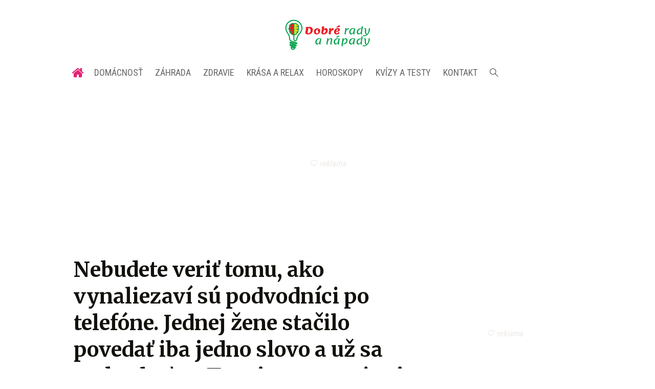

--- FILE ---
content_type: text/html; charset=utf-8
request_url: https://dran.sita.sk/nebudete-verit-tomu-ako-vynaliezavi-su-podvodnici-po-telefone-jednej-zene-stacilo-povedat-iba-jedno-slovo-a-uz-sa-stala-obetou-toto-je-varovanie-aj-pre-vas-co-nikdy-nehovorit/
body_size: 21772
content:
<!doctype html>
<html data-n-head-ssr lang="sk" data-n-head="%7B%22lang%22:%7B%22ssr%22:%22sk%22%7D%7D">
  <head >
    <title>Nebudete veriť tomu, ako vynaliezaví sú podvodníci po telefóne. Jednej žene stačilo povedať iba jedno slovo a už sa stala obeťou. Toto je varovanie aj pre vás. Čo nikdy nehovoriť?</title><meta data-n-head="ssr" charset="utf-8"><meta data-n-head="ssr" data-hid="viewport" name="viewport" content="width=device-width, initial-scale=1"><meta data-n-head="ssr" data-hid="copyright" name="copyright" content="DG PRO, s.r.o."><meta data-n-head="ssr" data-hid="news_keywords" name="news_keywords" content="rady, nápady, domácnosť, záhrada, zdravie, relax, horoskopy"><meta data-n-head="ssr" data-hid="google-site-verification" name="google-site-verification" content="5m3JcgeK02WRLze7yIABPTksKWK5BXM-hlAvWoGWeoQ"><meta data-n-head="ssr" data-hid="facebook-domain-verification" name="facebook-domain-verification" content="sgqh6wn9vlcj85ntcc8xfy32qgbdx2"><meta data-n-head="ssr" data-hid="robots" name="robots" content="max-image-preview:large"><meta data-n-head="ssr" data-hid="charset" charset="utf-8"><meta data-n-head="ssr" data-hid="mobile-web-app-capable" name="mobile-web-app-capable" content="yes"><meta data-n-head="ssr" data-hid="apple-mobile-web-app-title" name="apple-mobile-web-app-title" content="DRAN.sk - Dobré rady a nápady"><meta data-n-head="ssr" data-hid="author" name="author" content="DG PRO, s.r.o."><meta data-n-head="ssr" data-hid="theme-color" name="theme-color" content="#00A99D"><meta data-n-head="ssr" data-hid="og:locale" content="sk_SK" property="og:locale"><meta data-n-head="ssr" data-hid="og:type" content="article" property="og:type"><meta data-n-head="ssr" data-hid="og:title" content="Nebudete veriť tomu, ako vynaliezaví sú podvodníci po telefóne. Jednej žene stačilo povedať iba jedno slovo a už sa stala obeťou. Toto je varovanie aj pre vás. Čo nikdy nehovoriť?" property="og:title"><meta data-n-head="ssr" data-hid="og:description" content="Mobilné telefóny so sebou prinášajú mnoho výhod, ktoré nám v mnohom uľahčujú naše životy. Okrem výhod s nimi ale samozrejme súvisia aj určité nevýhody. Jedným z veľmi diskutovaných problémov dnešnej" property="og:description"><meta data-n-head="ssr" data-hid="description" content="Mobilné telefóny so sebou prinášajú mnoho výhod, ktoré nám v mnohom uľahčujú naše životy. Okrem výhod s nimi ale samozrejme súvisia aj určité nevýhody. Jedným z veľmi diskutovaných problémov dnešnej" name="description"><meta data-n-head="ssr" data-hid="og:site_name" content="Dobré Rady a Nápady" property="og:site_name"><meta data-n-head="ssr" data-hid="article:publisher" content="https://www.facebook.com/Dobre-rady-a-napady/" property="article:publisher"><meta data-n-head="ssr" data-hid="article:author" content="https://www.facebook.com/Dobre-rady-a-napady/" property="article:author"><meta data-n-head="ssr" data-hid="article:section" content="Domácnosť" property="article:section"><meta data-n-head="ssr" data-hid="article:published_time" content="2021-11-04T06:59:21+01:00" property="article:published_time"><meta data-n-head="ssr" data-hid="fb:app_id" content="1338705659562012" property="fb:app_id"><meta data-n-head="ssr" data-hid="og:image" content="https://cdn.sita.sk/sites/21/2021/11/gettyimages-1304127581-1200x800.jpg" property="og:image"><meta data-n-head="ssr" data-hid="og:image:secure_url" content="https://cdn.sita.sk/sites/21/2021/11/gettyimages-1304127581-1200x800.jpg" property="og:image:secure_url"><meta data-n-head="ssr" data-hid="og:image:width" content="1200" property="og:image:width"><meta data-n-head="ssr" data-hid="og:image:height" content="800" property="og:image:height"><meta data-n-head="ssr" data-hid="og:image:alt" content="telefonovanie" property="og:image:alt"><meta data-n-head="ssr" data-hid="fb:pages" content="228174480558394" property="fb:pages"><link data-n-head="ssr" rel="icon" type="image/x-icon" href="/favicon.ico"><link data-n-head="ssr" rel="preconnect" href="https://radynapady.sita.sk/"><link data-n-head="ssr" rel="preload" as="style" href="https://fonts.googleapis.com/css?family=Merriweather:400,700&amp;display=block&amp;subset=latin-ext"><link data-n-head="ssr" rel="preload" as="style" href="https://fonts.googleapis.com/css?family=Roboto+Condensed:300,400,700&amp;display=block&amp;subset=latin-ext"><link data-n-head="ssr" data-hid="shortcut-icon" rel="shortcut icon" href="/_nuxt/icons/icon_64x64.82a6b4.png"><link data-n-head="ssr" data-hid="apple-touch-icon" rel="apple-touch-icon" href="/_nuxt/icons/icon_512x512.82a6b4.png" sizes="512x512"><link data-n-head="ssr" rel="manifest" href="/_nuxt/manifest.12523593.json" data-hid="manifest"><link data-n-head="ssr" rel="canonical" href="https://dran.sita.sk/nebudete-verit-tomu-ako-vynaliezavi-su-podvodnici-po-telefone-jednej-zene-stacilo-povedat-iba-jedno-slovo-a-uz-sa-stala-obetou-toto-je-varovanie-aj-pre-vas-co-nikdy-nehovorit/"><script data-n-head="ssr" id="head-jsonld-organizer" data-hid="head-jsonld-organizer" type="application/ld+json">{"@type":"Organization","@context":"http://schema.org","name":"DRAN.sk","url":"https://radynapady.sita.sk/","sameAs":["https://www.facebook.com/Dobre-rady-a-napady"],"logo":{"@type":"ImageObject","url":"https://radynapady.sita.sk/assets/images/logo/logo-dran.svg"}}</script><script data-n-head="ssr" id="head-jsonld-search" data-hid="head-jsonld-search" type="application/ld+json">{"@context":"https://schema.org","@type":"WebSite","url":"https://radynapady.sita.sk/","potentialAction":[{"@type":"SearchAction","target":{"@type":"EntryPoint","urlTemplate":"https://radynapady.sita.sk/vyhladavanie/?s={search_term_string}"},"query-input":"required name=search_term_string"}]}</script><script data-n-head="ssr" id="head-jsonld" data-hid="head-jsonld" type="application/ld+json">{"@context":"https://schema.org/","@type":"NewsArticle","mainEntityOfPage":{"@type":"WebPage","@id":"https://dran.sita.sk/nebudete-verit-tomu-ako-vynaliezavi-su-podvodnici-po-telefone-jednej-zene-stacilo-povedat-iba-jedno-slovo-a-uz-sa-stala-obetou-toto-je-varovanie-aj-pre-vas-co-nikdy-nehovorit/"},"headline":"Nebudete veriť tomu, ako vynaliezaví sú podvodníci po telefóne. Jednej žene stačilo povedať iba jedno slovo a","image":["https://cdn.sita.sk/sites/21/2021/11/gettyimages-1304127581.jpg"],"datePublished":"2021-11-04T06:59:21.000Z","dateModified":"2021-11-04T06:59:21.000Z","author":{"@type":"Person","name":"Denisa Stachová"},"publisher":{"@type":"Organization","name":"DRAN.sk","url":"https://radynapady.sita.sk/","sameAs":["https://www.facebook.com/Dobre-rady-a-napady"],"logo":{"@type":"ImageObject","url":"https://radynapady.sita.sk/assets/images/logo/logo-dran.svg"}}}</script><script data-n-head="ssr" id="adsbygoogle-id" src="https://pagead2.googlesyndication.com/pagead/js/adsbygoogle.js?client=ca-pub-9072960907757165"></script><script data-n-head="ssr" id="google-publisher-tag-init-script">var PREBID_TIMEOUT = 1000;var googletag = googletag || {};googletag.cmd = googletag.cmd || [];var pbjs_AdUnits = [];var pbjs = pbjs || {};pbjs.que = pbjs.que || [];googletag.cmd.push(function() { googletag.pubads().disableInitialLoad(); });
      const pbjs_customPriceBuckests = {
        'buckets': [{
            'precision': 2,
            'min': 0,
            'max': 3,
            'increment': 0.01
          },
          {
            'precision': 2,
            'min': 3,
            'max': 8,
            'increment': 0.05
          },
          {
            'precision': 2,
            'min': 8,
            'max': 20,
            'increment': 0.5
          }
        ]
      };

      pbjs.que.push(function() {
        pbjs.express(); // Google Ad Manager Express module
        pbjs.setConfig({
          priceGranularity: pbjs_customPriceBuckests,
          useBidCache: true,
          debug: true,
          consentManagement: {
            gdpr: {
              cmpApi: 'iab',
              timeout: 8000,
              defaultGdprScope: true
            }
          }
        });
      });

      function initRequestBids() {
        if (pbjs.initAdserverSet) return;

        console.log('initRequestBids')
        pbjs.addAdUnits(pbjs_AdUnits);
        pbjs_AdUnits = [];

        pbjs.requestBids({
          bidsBackHandler: initAdserver,
          timeout: PREBID_TIMEOUT
        });
      }

      function initAdserver() {
        if (pbjs.initAdserverSet) return;
        pbjs.initAdserverSet = true;
        console.log('initAdserver')
        googletag.cmd.push(function() {
          pbjs.setTargetingForGPTAsync && pbjs.setTargetingForGPTAsync();
          googletag.enableServices();
          googletag.pubads().refresh();
        });
      }
      googletag.cmd.push(function(){
        googletag.pubads().setCentering(true)
        googletag.pubads().enableSingleRequest();
        googletag.pubads().enableLazyLoad({
          fetchMarginPercent: 100,
          renderMarginPercent: 100,
          mobileScaling: 2.0
        });
        googletag.pubads().setSafeFrameConfig({
          allowOverlayExpansion: true,
          allowPushExpansion: true,
          sandbox: true
        });
        // googletag.enableServices();
      });
    </script><script data-n-head="ssr" id="google-publisher-tag-lib-script" src="https://securepubads.g.doubleclick.net/tag/js/gpt.js"></script><script data-n-head="ssr" id="gemius-init-script">var pp_gemius_use_cmp = true;</script><script data-n-head="ssr" src="https://imasdk.googleapis.com/js/sdkloader/ima3.js"></script><link rel="preload" href="/_nuxt/a08f322.modern.js" as="script"><link rel="preload" href="/_nuxt/47765ce.modern.js" as="script"><link rel="preload" href="/_nuxt/css/4619e51.css" as="style"><link rel="preload" href="/_nuxt/9e46fdd.modern.js" as="script"><link rel="preload" href="/_nuxt/css/c41ae39.css" as="style"><link rel="preload" href="/_nuxt/3ef4891.modern.js" as="script"><link rel="preload" href="/_nuxt/css/2d6db6a.css" as="style"><link rel="preload" href="/_nuxt/988b904.modern.js" as="script"><link rel="preload" href="/_nuxt/f4723ef.modern.js" as="script"><link rel="preload" href="/_nuxt/78dae27.modern.js" as="script"><link rel="preload" href="/_nuxt/f1f1c6f.modern.js" as="script"><link rel="preload" href="/_nuxt/1ca5bf4.modern.js" as="script"><link rel="preload" href="/_nuxt/b8945d6.modern.js" as="script"><link rel="stylesheet" href="/_nuxt/css/4619e51.css"><link rel="stylesheet" href="/_nuxt/css/c41ae39.css"><link rel="stylesheet" href="/_nuxt/css/2d6db6a.css">
  </head>
  <body class="has-skin-dran" data-n-head="%7B%22class%22:%7B%22ssr%22:%22has-skin-dran%22%7D%7D">
    <div data-server-rendered="true" id="__nuxt"><!----><div id="__layout"><section class="body"><!----> <header class="header"><div class="scrollmenu is-hidden-touch"><div class="navbar"><div class="container"><div class="navbar-start"><a href="https://www.facebook.com/sharer/sharer.php?u=https://dran.sita.sk/nebudete-verit-tomu-ako-vynaliezavi-su-podvodnici-po-telefone-jednej-zene-stacilo-povedat-iba-jedno-slovo-a-uz-sa-stala-obetou-toto-je-varovanie-aj-pre-vas-co-nikdy-nehovorit/" rel="noopener" class="navbar-item"><img alt="Zdieľať na Facebooku" title="Zdieľať na Facebooku" src="/_nuxt/img/facebook.b646d2e.svg" class="fontsize-icon"></a> <a href="mailto:?subject=Nebudete%20veri%C5%A5%20tomu,%20ako%20vynaliezav%C3%AD%20s%C3%BA%20podvodn%C3%ADci%20po%20telef%C3%B3ne.%20Jednej%20%C5%BEene%20sta%C4%8Dilo%20poveda%C5%A5%20iba%20jedno%20slovo%20a%20u%C5%BE%20sa%20stala%20obe%C5%A5ou.%20Toto%20je%20varovanie%20aj%20pre%20v%C3%A1s.%20%C4%8Co%20nikdy%20nehovori%C5%A5?&amp;body=https://dran.sita.sk/nebudete-verit-tomu-ako-vynaliezavi-su-podvodnici-po-telefone-jednej-zene-stacilo-povedat-iba-jedno-slovo-a-uz-sa-stala-obetou-toto-je-varovanie-aj-pre-vas-co-nikdy-nehovorit/" class="navbar-item"><img alt="Odoslať článok emailom" title="Odoslať článok emailom" src="[data-uri]" class="fontsize-icon"></a></div> <div class="navbar-center"><div class="navbar-brand"><a href="/" aria-current="page" class="navbar-item is-logo is-active"><img src="/assets/images/logo/logo-dran.svg?1" alt="DRAN logo" height="28" width="78" class="navbar-logo-dran"></a></div></div> <div class="navbar-end"><a href="/najcitanejsie/" class="navbar-item icon icon-trending"></a> <div class="navbar-search"><a class="icon-search navbar-item"></a> <form action="/vyhladavanie/?s=" method="GET" class="navbar-searchform search field has-addons"><div class="control input-control"><input placeholder="Zadajte vyhľadávaný výraz" type="text" name="s" value="" class="input"> <!----></div> <div class="control"><button title="Odoslať" type="submit" class="button is-primary"><span class="icon icon-search"></span></button></div></form></div></div></div></div></div> <!----> <div class="navbar is-header"><div class="container"><div class="navbar-center"><div class="navbar-brand"><a href="/" aria-current="page" class="navbar-item is-logo is-active"><img src="/assets/images/logo/logo-dran.svg?1" alt="DRAN logo" height="60" width="167" class="navbar-logo-dran dran-only-logo"> <!----></a></div></div> <div class="navbar-end is-hidden-desktop"><a class="navbar-item navbar-menu_burger"><span role="button" aria-label="menu" aria-expanded="false" class="navbar-burger"><span aria-hidden="true"></span> <span aria-hidden="true"></span> <span aria-hidden="true"></span></span> <span class="navbar-burger-text">MENU</span></a></div></div></div> <nav role="navigation" aria-label="Main navigation" class="navbar is-menu"><div class="container"><div class="navbar-menu"><div class="navbar-center"><div class="navbar-item has-dropdown is-hoverable"><a href="/" class="navbar-link is-arrowless is-tab navbar-homelink"><span class="icon icon-home"></span></a></div> <div class="navbar-item has-dropdown is-hoverable"><a href="/kategoria/domacnost/" class="navbar-link is-arrowless is-tab">
      Domácnosť
    </a></div> <div class="navbar-item has-dropdown is-hoverable"><a href="/kategoria/zahrada/" class="navbar-link is-arrowless is-tab">
      Záhrada
    </a></div> <div class="navbar-item has-dropdown is-hoverable"><a href="/kategoria/zdravie/" class="navbar-link is-arrowless is-tab">
      Zdravie
    </a></div> <div class="navbar-item has-dropdown is-hoverable"><a href="/kategoria/krasa-a-relax/" class="navbar-link is-arrowless is-tab">
      Krása a relax
    </a></div> <div class="navbar-item has-dropdown is-hoverable"><a href="/kategoria/horoskopy/" class="navbar-link is-arrowless is-tab">
      Horoskopy
    </a></div> <div class="navbar-item has-dropdown is-hoverable"><a href="/kategoria/hlavolamy/" class="navbar-link is-arrowless is-tab">
      Kvízy a testy
    </a></div> <div class="navbar-item has-dropdown is-hoverable"><a href="/kontakt/" class="navbar-link is-arrowless is-tab">
      Kontakt
    </a></div></div> <div class="navbar-search is-hidden-touch  navbar-end"><a class="icon-search navbar-item"></a> <form action="/vyhladavanie/?s=" method="GET" class="navbar-searchform search field has-addons"><div class="control input-control"><input placeholder="Zadajte vyhľadávaný výraz" type="text" name="s" value="" class="input"> <!----></div> <div class="control"><button title="Odoslať" type="submit" class="button is-primary"><span class="icon icon-search"></span></button></div></form></div></div></div></nav></header> <div class="branding"><div class="branding-left"><!----></div> <div class="branding-right"><!----></div> <div class="branding-center gpt-wrap is-branding-center is-centered"><!----></div></div> <div class="container"><div class="notification is-danger is-browsersupport">
    Používate <strong>zastaralý</strong> prehliadač, stránka sa Vám nemusí
    zobraziť správne. Odporúčame
    <a href="http://browsehappy.com/" target="_blank" rel="noopener">stiahnuť nový prehliadač tu</a>.
  </div></div> <!----> <main class="main is-default"><div class="main-container container"><article class="main-content entry is-article"><!----> <!----> <header class="entry-heading"><h1 class="entry-title title">
      Nebudete veriť tomu, ako vynaliezaví sú podvodníci po telefóne. Jednej žene stačilo povedať iba jedno slovo a už sa stala obeťou. Toto je varovanie aj pre vás. Čo nikdy nehovoriť?
    </h1> <div class="gpt-wrap is-content"><ins id="adsense_content_top" data-ad-client="ca-pub-9072960907757165" data-ad-slot="4002390130" data-ad-format="rectangle" data-full-width-responsive="true" class="gpt adsbygoogle"></ins></div> <div class="entry-meta"><time datetime="2021-11-04T06:59:21.000Z" class="entry-meta-item entry-meta-date">04. 11. 2021</time> <time datetime="2021-11-04T06:59:21.000Z" class="entry-meta-item entry-meta-date">07:59</time> <span class="entry-meta-item entry-meta-categories"><a href="/kategoria/domacnost/" rel="category tag" class="link">Domácnosť
    </a></span> <!----></div> <div class="entry-webshare entry-copy-link"><div class="icon icon-share"></div> <span>Zdieľať</span> <!----> <!----></div> <!----></header> <main class="entry-main"><div class="wp-content content entry-content is-narrow"><div class="entry-image image"><img loading="lazy" src="https://cdn.sita.sk/sites/21/2021/11/gettyimages-1304127581-640x427.jpg" alt="telefonovanie" width="640" height="427" class="image-img"> <div class="image-caption"><span class="image-caption-caption">telefonovanie</span> <span class="image-caption-copyright"><a href="https://www.gettyimages.com" target="_blank" rel="nofollow">www.gettyimages.com</a></span></div></div> <p>Mobilné telefóny so sebou prinášajú mnoho výhod, ktoré nám v mnohom uľahčujú naše životy. Okrem výhod s nimi ale samozrejme súvisia aj určité nevýhody. Jedným z veľmi diskutovaných problémov dnešnej doby sú najrôznejšie podvody, ktoré po telefóne môžu veľmi jednoducho vzniknúť. Väčšina z vás už určite niekedy na vlastnej koži zažila neodbytné ponúkanie určitých služieb alebo tovaru po telefóne. Jedným slovom sa mu hovorí telemarketing.</p><!----> <h2>Pozor na nový spôsob podvodu po telefóne</h2> <p>Podvodníci sú ale veľmi vynaliezaví a sofistikovaní, stále vymýšľajú nové a nové spôsoby, ako vás nalákať pre nich k výhodnému obchodu. Telefón volí ako jeden z najčastejších prostriedkov, ako ľudí oklamať a lapiť do svojich sietí. V súčasnej dobe sa veľmi rozmáha nový spôsob podvodu, kedy podvodníci svojim „obetiam“ volajú z takzvaných prémiových čísel. Cena hovoru pri volaní na prémiové čísla je oveľa vyššia ako cena bežného hovoru, podvodníci samozrejme hovor čo najviac preťahujú, a zároveň tieto čísla majú aj určitú doplnkovú službu, ktorá bráni prerušeniu hovoru. Okrem použitia prémiového čísla ale podvodníci počas rozhovoru využívajú aj premyslenú a vopred pripravenú stratégiu.</p> <h2>Vopred pripravený scenár</h2> <p>Na začiatku takéhoto podvodného telefonického rozhovoru vám obvykle položí otázku typu „Počujeme sa?“. Už v tejto nevinnej otázke ale spočíva zákerný trik, ktorý môže byť neskôr použitý proti vám. Ak vám teda zavolá neznáme číslo a prvá veta, ktorú budete počuť, bude práve „Počujeme sa?“, okamžite zaveste. Pokiaľ totiž na túto otázku odpoviete áno, podvodníci si váš súhlas nahrajú a potom ho používajú ako dôkaz, samozrejme úplne vytrhnutý z kontextu, že ste s danou ponukou a jej podmienkami súhlasili. Ak sa s takýmto typom telefonátu stretnete, neváhajte a ihneď kontaktujte políciu, môžete tak pred podvodným konaním ochrániť ďalšie potenciálne obete.</p> <!----></div> <ins id="adsense_content_bottom" data-ad-client="ca-pub-9072960907757165" data-ad-slot="5479123332" data-ad-format="rectangle" data-full-width-responsive="true" class="gpt adsbygoogle"></ins> <div class="entry-share tags are-large is-narrow"><strong class="tags-title">Zdieľať</strong> <a href="https://www.facebook.com/sharer/sharer.php?u=https://dran.sita.sk/nebudete-verit-tomu-ako-vynaliezavi-su-podvodnici-po-telefone-jednej-zene-stacilo-povedat-iba-jedno-slovo-a-uz-sa-stala-obetou-toto-je-varovanie-aj-pre-vas-co-nikdy-nehovorit/" target="_blank" rel="noopener" class="fb-xfbml-parse-ignore entry-share-item tag"><img alt="Zdieľať na Facebooku" title="Zdieľať na Facebooku" src="/_nuxt/img/facebook.b646d2e.svg" width="50" height="50" class="entry-share-icon"></a> <a href="https://api.whatsapp.com/send?text=Nebudete%20veri%C5%A5%20tomu,%20ako%20vynaliezav%C3%AD%20s%C3%BA%20podvodn%C3%ADci%20po%20telef%C3%B3ne.%20Jednej%20%C5%BEene%20sta%C4%8Dilo%20poveda%C5%A5%20iba%20jedno%20slovo%20a%20u%C5%BE%20sa%20stala%20obe%C5%A5ou.%20Toto%20je%20varovanie%20aj%20pre%20v%C3%A1s.%20%C4%8Co%20nikdy%20nehovori%C5%A5?%20https://dran.sita.sk/nebudete-verit-tomu-ako-vynaliezavi-su-podvodnici-po-telefone-jednej-zene-stacilo-povedat-iba-jedno-slovo-a-uz-sa-stala-obetou-toto-je-varovanie-aj-pre-vas-co-nikdy-nehovorit/" rel="noopener" class="entry-share-item tag is-hidden-desktop"><img alt="Odoslať na WhatsApp" title="Odoslať na WhatsApp" src="/_nuxt/img/whatsapp.3fb7df2.svg" width="50" height="50" class="entry-share-icon"></a> <a href="mailto:?subject=Nebudete%20veri%C5%A5%20tomu,%20ako%20vynaliezav%C3%AD%20s%C3%BA%20podvodn%C3%ADci%20po%20telef%C3%B3ne.%20Jednej%20%C5%BEene%20sta%C4%8Dilo%20poveda%C5%A5%20iba%20jedno%20slovo%20a%20u%C5%BE%20sa%20stala%20obe%C5%A5ou.%20Toto%20je%20varovanie%20aj%20pre%20v%C3%A1s.%20%C4%8Co%20nikdy%20nehovori%C5%A5?&amp;body=https://dran.sita.sk/nebudete-verit-tomu-ako-vynaliezavi-su-podvodnici-po-telefone-jednej-zene-stacilo-povedat-iba-jedno-slovo-a-uz-sa-stala-obetou-toto-je-varovanie-aj-pre-vas-co-nikdy-nehovorit/" rel="noopener" class="entry-share-item tag"><img alt="Odoslať článok emailom" title="Odoslať článok emailom" src="[data-uri]" width="50" height="50" class="entry-share-icon"></a></div> <div class="entry-authormeta-bio is-wide"><a href="/author/denisastachova/"><span class="entry-authormeta-bio-image image is-rounded"><img src="https://cdn.sita.sk/sites/21/2023/01/dena-255x255.png" alt="Denisa Stachová" width="108" height="108"></span></a> <!----> <div class="entry-authormeta-namewrap"><div class="entry-authormeta-name">Denisa Stachová</div> <div class="entry-authormeta-bio-text">
      Som milovníčka dobrých rád a nápadov.
Svojimi článkami už roky prispievam redakcii a pomáham ľuďom uľahčiť si každodenný život.
    </div> <a href="/author/denisastachova/" class="entry-authormeta-link">Zobraziť všetky články autora
    </a></div></div> <!----> <div class="has-text-right "><a href="mailto:webredakcia@sita.sk?subject=Report chyby na DRAN.sk&amp;body=Dobry%20den,%0AMate%20chybu%20na%20adrese%0A%0Ahttps://dran.sita.sk/nebudete-verit-tomu-ako-vynaliezavi-su-podvodnici-po-telefone-jednej-zene-stacilo-povedat-iba-jedno-slovo-a-uz-sa-stala-obetou-toto-je-varovanie-aj-pre-vas-co-nikdy-nehovorit/%0A%0AChyba%20sa%20prejavuje%20takto:%0A%5Bpros%C3%ADm%20rozp%C3%ADsa%C5%A5%20a%20nap%C3%ADsa%C5%A5%20aj%20n%C3%A1zov%20a%20verziu%20prehliada%C4%8Da%5D%0A%0A" class="link has-text-danger"><small class="icon icon-notification"></small>
        Nahlásiť problém
      </a></div></main> <!----> <footer class="entry-main"><div class="widget newsletter"><h2 class="widget-title-wrap hr is-breakable"><span class="hr-item"><span class="widget-title newsletter-title title">Bezplatné novinky emailom z DRAN.sk raz týždenne</span></span></h2> <div class="widget-content newsletter-content"><form action="https://isita.ecomailapp.cz/public/subscribe/42/a2320fa0376108c5bdddecfa9f1b78a7" method="post" target="_blank"><div class="field"><input type="email" name="email" required="required" placeholder="Váš E-mail" class="input"></div> <p class="newsletter-terms"><label><input type="checkbox" required="required" name="newsletter-check" value="1"></label>
        Súhlasím s
        <a href="https://radynapady.sita.sk/podmienky-pouzivania/" target="_blank" class="link">podmienkami používania</a>
        a potvrdzujem, že som sa oboznámil s
        <a href="https://radynapady.sita.sk/ochrana-osobnych-udajov-a-cookies/" target="_blank" class="link">ochranou osobných údajov</a></p> <button type="submit" class="button is-primary">
        Prihlásiť na odber noviniek
      </button></form></div></div> <div class="sendtip">
  Máte tip na článok?
  <a href="/tipy-na-clanky/" class="sendtip-link">Napíšte nám TU</a></div></footer> <div class="widget top-articles-24-hours"><div class="widget-title-wrap hr"><div class="hr-item"><h2 class="widget-title title">
        Najčítanejšie za 24 hodín
      </h2></div></div> <div class="widget-content"><div class="articlelist is-top-articles-grid"><div class="articlelist-item"><article class="media is-style-small"><figure><a href="/pravy-dovod-preco-vas-outfit-posobi-lacno-aj-ked-stal-polovicu-vyplaty-tomuto-sa-okamzite-vyhnite-inak-budete-posobit-nepatricne/" class="media-image image"><img loading="lazy" src="https://cdn.sita.sk/sites/21/2026/01/shutterstock_2607952389-688x387.jpg" alt="ženský outfit" width="688" height="387"> <!----></a></figure> <header class="media-header"><h2 data-appendtextbefore="1" class="media-title title"><a href="/pravy-dovod-preco-vas-outfit-posobi-lacno-aj-ked-stal-polovicu-vyplaty-tomuto-sa-okamzite-vyhnite-inak-budete-posobit-nepatricne/" class="link media-link">Pravý dôvod, prečo váš outfit pôsobí lacno, aj keď stál polovicu výplaty. Tomuto sa okamžite vyhnite, inak budete pôsobiť nepatrične</a></h2></header></article> <!----></div><div class="articlelist-item"><!----> <article class="media is-style-sidebar"><figure class="media-left"><a href="/blednu-vam-prsty-bolia-a-stracate-cit-raynaudov-syndrom-trapi-najma-zeny-dokonca-az-sedemkrat-castejsie-nez-muzov/" class="media-image image"><img loading="lazy" src="https://cdn.sita.sk/sites/21/2026/01/shutterstock_1380305072-336x189.jpg" alt="Raynaudov syndróm" width="336" height="189"> <!----></a></figure> <header class="media-content"><h2 data-appendtextbefore="2" class="media-title title"><a href="/blednu-vam-prsty-bolia-a-stracate-cit-raynaudov-syndrom-trapi-najma-zeny-dokonca-az-sedemkrat-castejsie-nez-muzov/" class="link media-link">Blednú vám prsty, bolia a strácate cit? Raynaudov syndróm trápi najmä ženy, dokonca až sedemkrát častejšie než mužov
      </a></h2></header></article></div><div class="articlelist-item"><!----> <article class="media is-style-sidebar"><figure class="media-left"><a href="/preco-zeny-trpia-migrenou-ovela-castejsie-nez-muzi-vedci-odhaluju-prekvapive-hormonalne-suvislosti/" class="media-image image"><img loading="lazy" src="https://cdn.sita.sk/sites/21/2026/01/depositphotos_700447498_xl-336x189.jpg" alt="migréna" width="336" height="189"> <!----></a></figure> <header class="media-content"><h2 data-appendtextbefore="3" class="media-title title"><a href="/preco-zeny-trpia-migrenou-ovela-castejsie-nez-muzi-vedci-odhaluju-prekvapive-hormonalne-suvislosti/" class="link media-link">Prečo ženy trpia migrénou oveľa častejšie než muži? Vedci odhaľujú prekvapivé hormonálne súvislosti
      </a></h2></header></article></div><div class="articlelist-item"><!----> <article class="media is-style-sidebar"><figure class="media-left"><a href="/nepatri-len-na-cestoviny-bazalka-si-poradi-s-akne-aj-vraskami-vyskusajte-4-domace-recepty-pre-krajsiu-plet/" class="media-image image"><img loading="lazy" src="https://cdn.sita.sk/sites/21/2026/01/shutterstock_2366111163-336x189.jpg" alt="bazalka" width="336" height="189"> <!----></a></figure> <header class="media-content"><h2 data-appendtextbefore="4" class="media-title title"><a href="/nepatri-len-na-cestoviny-bazalka-si-poradi-s-akne-aj-vraskami-vyskusajte-4-domace-recepty-pre-krajsiu-plet/" class="link media-link">Nepatrí len na cestoviny. Bazalka si poradí s akné aj vráskami. Vyskúšajte 4 domáce recepty pre krajšiu pleť
      </a></h2></header></article></div></div></div></div> <div class="widget top-articles-month"><div class="widget-title-wrap hr"><div class="hr-item"><h2 class="widget-title title">Odporúčané</h2></div></div> <div class="widget-content"><div class="articlelist"><div class="articlelist-item"><!----> <article class="media is-style-sidebar"><figure class="media-left"><a href="/ake-kabaty-a-bundy-najlepsie-lichotia-plnostihlym-zenam-spravny-strih-dlzka-aj-material-dokazu-zmenit-uplne-vsetko/" class="media-image image"><img loading="lazy" src="https://cdn.sita.sk/sites/21/2026/01/shutterstock_2346139033-336x189.jpg" alt="moletka" width="336" height="189"> <span class="articleoptions articleoptions-text articleoptions-image-text"><!----> <span title="Obsahuje video" class="articleoptions-item text-video"></span> <!----></span></a></figure> <header class="media-content"><h2 data-appendtextbefore="1" class="media-title title"><a href="/ake-kabaty-a-bundy-najlepsie-lichotia-plnostihlym-zenam-spravny-strih-dlzka-aj-material-dokazu-zmenit-uplne-vsetko/" class="link media-link">Aké kabáty a bundy najlepšie lichotia plnoštíhlym ženám? Správny strih, dĺžka aj materiál dokážu zmeniť úplne všetko
      </a></h2></header></article></div><div class="articlelist-item"><!----> <article class="media is-style-sidebar"><figure class="media-left"><a href="/zabudnite-na-neforemne-paperove-bundy-kratke-kabatiky-do-pasa-zostihlia-postavu-a-dodaju-smrnc/" class="media-image image"><img loading="lazy" src="https://cdn.sita.sk/sites/21/2026/01/shutterstock_2514283893-336x189.jpg" alt="krátky kabát" width="336" height="189"> <span class="articleoptions articleoptions-text articleoptions-image-text"><!----> <span title="Obsahuje video" class="articleoptions-item text-video"></span> <!----></span></a></figure> <header class="media-content"><h2 data-appendtextbefore="2" class="media-title title"><a href="/zabudnite-na-neforemne-paperove-bundy-kratke-kabatiky-do-pasa-zostihlia-postavu-a-dodaju-smrnc/" class="link media-link">Zabudnite na neforemné páperové bundy! Krátke kabátiky do pása zoštíhlia postavu a dodajú šmrnc
      </a></h2></header></article></div><div class="articlelist-item"><!----> <article class="media is-style-sidebar"><figure class="media-left"><a href="/materialy-vdaka-ktorym-bude-aj-mraziva-zima-carovna/" class="media-image image"><img loading="lazy" src="https://cdn.sita.sk/sites/21/2026/01/flanelove-francouzske-povleceni-200x200-cm-70x90-cm-rosario-red-brotex-1-994-kc-336x189.jpg" alt="Flanelove francouzske povleceni 200x200 cm 70x90 cm rosario red brotex 1 994 kc.jpg" width="336" height="189"> <!----></a></figure> <header class="media-content"><h2 data-appendtextbefore="3" class="media-title title"><a href="/materialy-vdaka-ktorym-bude-aj-mraziva-zima-carovna/" class="link media-link">Materiály, vďaka ktorým bude aj mrazivá zima čarovná
      </a></h2></header></article></div><div class="articlelist-item"><!----> <article class="media is-style-sidebar"><figure class="media-left"><a href="/ako-dodrzat-novorocne-predsavzatia-zamerajte-sa-na-zmenu-zvyku-nie-ritualu/" class="media-image image"><img loading="lazy" src="https://cdn.sita.sk/sites/21/2026/01/01_titulna-foto-336x189.jpg" alt="01_titulna foto.jpg" width="336" height="189"> <!----></a></figure> <header class="media-content"><h2 data-appendtextbefore="4" class="media-title title"><a href="/ako-dodrzat-novorocne-predsavzatia-zamerajte-sa-na-zmenu-zvyku-nie-ritualu/" class="link media-link">Ako dodržať novoročné predsavzatia? Zamerajte sa na zmenu zvyku, nie rituálu
      </a></h2></header></article></div><div class="articlelist-item"><!----> <article class="media is-style-sidebar"><figure class="media-left"><a href="/kadernicky-sa-zhoduju-zeny-po-60-ke-najviac-omladia-tieto-farby-vlasov-vedia-ubrat-aj-desat-rokov/" class="media-image image"><img loading="lazy" src="https://cdn.sita.sk/sites/21/2026/01/shutterstock_2085340645-336x189.jpg" alt="žena s blond vlasmi" width="336" height="189"> <span class="articleoptions articleoptions-text articleoptions-image-text"><!----> <span title="Obsahuje video" class="articleoptions-item text-video"></span> <!----></span></a></figure> <header class="media-content"><h2 data-appendtextbefore="5" class="media-title title"><a href="/kadernicky-sa-zhoduju-zeny-po-60-ke-najviac-omladia-tieto-farby-vlasov-vedia-ubrat-aj-desat-rokov/" class="link media-link">Kaderníčky sa zhodujú. Ženy po 60-ke najviac omladia tieto farby vlasov. Vedia ubrať aj desať rokov
      </a></h2></header></article></div><div class="articlelist-item"><!----> <article class="media is-style-sidebar"><figure class="media-left"><a href="/podvadzam-manzela-s-ukrajincom-ktoreho-som-spoznala-na-rozlucke-so-slobodou-teraz-mi-hrozi-ze-mu-vsetko-prezradi/" class="media-image image"><img loading="lazy" src="https://cdn.sita.sk/sites/21/2025/12/shutterstock_2083469425-336x189.jpg" alt="nevera" width="336" height="189"> <!----></a></figure> <header class="media-content"><h2 data-appendtextbefore="6" class="media-title title"><a href="/podvadzam-manzela-s-ukrajincom-ktoreho-som-spoznala-na-rozlucke-so-slobodou-teraz-mi-hrozi-ze-mu-vsetko-prezradi/" class="link media-link">Podvádzam manžela s Ukrajincom, ktorého som spoznala na rozlúčke so slobodou. Teraz mi hrozí, že mu všetko prezradí
      </a></h2></header></article></div><div class="articlelist-item"><!----> <article class="media is-style-sidebar"><figure class="media-left"><a href="/najlepsou-zimnou-investiciou-je-kasmir-preco-by-pri-nom-nemali-chybat-cedrove-gulicky/" class="media-image image"><img loading="lazy" src="https://cdn.sita.sk/sites/21/2026/01/depositphotos_447239093_xl-336x189.jpg" alt="kašmír" width="336" height="189"> <span class="articleoptions articleoptions-text articleoptions-image-text"><!----> <span title="Obsahuje video" class="articleoptions-item text-video"></span> <!----></span></a></figure> <header class="media-content"><h2 data-appendtextbefore="7" class="media-title title"><a href="/najlepsou-zimnou-investiciou-je-kasmir-preco-by-pri-nom-nemali-chybat-cedrove-gulicky/" class="link media-link">Najlepšou zimnou investíciou je kašmír. Prečo by pri ňom nemali chýbať cédrové guličky?
      </a></h2></header></article></div><div class="articlelist-item"><!----> <article class="media is-style-sidebar"><figure class="media-left"><a href="/ako-vycistit-nerezovy-drez-a-zbavit-ho-skrabancov-tento-jednoduchy-trik-za-par-centov-pozna-len-malokto/" class="media-image image"><img loading="lazy" src="https://cdn.sita.sk/sites/21/2025/12/depositphotos_171421392_xl-336x189.jpg" alt="Ako vyčistiť nerezový drez" width="336" height="189"> <span class="articleoptions articleoptions-text articleoptions-image-text"><!----> <span title="Obsahuje video" class="articleoptions-item text-video"></span> <!----></span></a></figure> <header class="media-content"><h2 data-appendtextbefore="8" class="media-title title"><a href="/ako-vycistit-nerezovy-drez-a-zbavit-ho-skrabancov-tento-jednoduchy-trik-za-par-centov-pozna-len-malokto/" class="link media-link">Ako vyčistiť nerezový drez a zbaviť ho škrabancov? Tento jednoduchý trik za pár centov pozná len málokto
      </a></h2></header></article></div><div class="articlelist-item"><!----> <article class="media is-style-sidebar"><figure class="media-left"><a href="/viete-co-je-moto-boho-novy-modny-styl-pre-vily-v-kozenej-bunde-a-vysokych-cizmach/" class="media-image image"><img loading="lazy" src="https://cdn.sita.sk/sites/21/2025/12/shutterstock_1534538162-336x189.jpg" alt="boho štýl" width="336" height="189"> <!----></a></figure> <header class="media-content"><h2 data-appendtextbefore="9" class="media-title title"><a href="/viete-co-je-moto-boho-novy-modny-styl-pre-vily-v-kozenej-bunde-a-vysokych-cizmach/" class="link media-link">Viete, čo je moto-boho? Nový módny štýl pre víly v koženej bunde a vysokých čižmách
      </a></h2></header></article></div><div class="articlelist-item"><!----> <article class="media is-style-sidebar"><figure class="media-left"><a href="/za-ako-dlho-si-dokaze-priemerny-slovak-nasetrit-na-dostojny-dochodok-pocet-rokov-vas-prekvapi/" class="media-image image"><img loading="lazy" src="https://cdn.sita.sk/sites/21/2026/01/shutterstock_1483429568-336x189.jpg" alt="dôchodok" width="336" height="189"> <!----></a></figure> <header class="media-content"><h2 data-appendtextbefore="10" class="media-title title"><a href="/za-ako-dlho-si-dokaze-priemerny-slovak-nasetrit-na-dostojny-dochodok-pocet-rokov-vas-prekvapi/" class="link media-link">Za ako dlho si dokáže priemerný Slovák našetriť na dôstojný dôchodok? Počet rokov vás prekvapí
      </a></h2></header></article></div><div class="articlelist-item"><!----> <article class="media is-style-sidebar"><figure class="media-left"><a href="/tri-vitaminy-ktore-mozu-pomoct-zvladnut-chripku-rychlejsie-a-s-mensimi-tazkostami/" class="media-image image"><img loading="lazy" src="https://cdn.sita.sk/sites/21/2025/12/shutterstock_398745685-336x189.jpg" alt="Vitamín C" width="336" height="189"> <!----></a></figure> <header class="media-content"><h2 data-appendtextbefore="11" class="media-title title"><a href="/tri-vitaminy-ktore-mozu-pomoct-zvladnut-chripku-rychlejsie-a-s-mensimi-tazkostami/" class="link media-link">Tri vitamíny, ktoré môžu pomôcť zvládnuť chrípku rýchlejšie a s menšími ťažkosťami
      </a></h2></header></article></div><div class="articlelist-item"><!----> <article class="media is-style-sidebar"><figure class="media-left"><a href="/vajicko-vlejte-na-tortillu-a-vznikne-z-toho-nieco-genialne-rychly-napad-ktory-si-vas-ziska/" class="media-image image"><img loading="lazy" src="https://cdn.sita.sk/sites/21/2025/12/depositphotos_129530048_xl-336x189.jpg" alt="Vajíčko vlejte na tortillu a vznikne z toho niečo geniálne" width="336" height="189"> <!----></a></figure> <header class="media-content"><h2 data-appendtextbefore="12" class="media-title title"><a href="/vajicko-vlejte-na-tortillu-a-vznikne-z-toho-nieco-genialne-rychly-napad-ktory-si-vas-ziska/" class="link media-link">Vajíčko vlejte na tortillu a vznikne z toho niečo geniálne: rýchly nápad, ktorý si vás získa
      </a></h2></header></article></div><div class="articlelist-item"><!----> <article class="media is-style-sidebar"><figure class="media-left"><a href="/najlepsie-domace-hranolky-skuseny-kuchar-prezradil-trik-vdaka-ktoremu-budu-extra-chrumkave/" class="media-image image"><img loading="lazy" src="https://cdn.sita.sk/sites/21/2025/12/depositphotos_667993432_xl-336x189.jpg" alt="hranolky" width="336" height="189"> <span class="articleoptions articleoptions-text articleoptions-image-text"><!----> <span title="Obsahuje video" class="articleoptions-item text-video"></span> <!----></span></a></figure> <header class="media-content"><h2 data-appendtextbefore="13" class="media-title title"><a href="/najlepsie-domace-hranolky-skuseny-kuchar-prezradil-trik-vdaka-ktoremu-budu-extra-chrumkave/" class="link media-link">Najlepšie domáce hranolky: Skúsený kuchár prezradil trik, vďaka ktorému budú extra chrumkavé
      </a></h2></header></article></div><div class="articlelist-item"><!----> <article class="media is-style-sidebar"><figure class="media-left"><a href="/zabudnite-na-otazku-ako-sa-mas-skuste-tuto-vetu-a-rozhovor-sa-zmeni-na-nieco-ovela-hlbsie/" class="media-image image"><img loading="lazy" src="https://cdn.sita.sk/sites/21/2025/12/shutterstock_2687278543-336x189.jpg" alt="stretnutie" width="336" height="189"> <!----></a></figure> <header class="media-content"><h2 data-appendtextbefore="14" class="media-title title"><a href="/zabudnite-na-otazku-ako-sa-mas-skuste-tuto-vetu-a-rozhovor-sa-zmeni-na-nieco-ovela-hlbsie/" class="link media-link">Zabudnite na otázku „Ako sa máš?“ Skúste túto vetu a rozhovor sa zmení na niečo oveľa hlbšie
      </a></h2></header></article></div><div class="articlelist-item"><!----> <article class="media is-style-sidebar"><figure class="media-left"><a href="/este-pat-minut-prave-tato-drobna-chyba-vam-dokaze-pokazit-cele-rano/" class="media-image image"><img loading="lazy" src="https://cdn.sita.sk/sites/21/2026/01/depositphotos_139865416_xl-336x189.jpg" alt="ranné vstávanie" width="336" height="189"> <!----></a></figure> <header class="media-content"><h2 data-appendtextbefore="15" class="media-title title"><a href="/este-pat-minut-prave-tato-drobna-chyba-vam-dokaze-pokazit-cele-rano/" class="link media-link">Ešte päť minút? Práve táto drobná chyba vám dokáže pokaziť celé ráno
      </a></h2></header></article></div><div class="articlelist-item"><!----> <article class="media is-style-sidebar"><figure class="media-left"><a href="/12-napaditych-chlebickov-a-jednohubiek-vyzeraju-luxusne-a-pripravite-ich-doslova-za-par-minut/" class="media-image image"><img loading="lazy" src="https://cdn.sita.sk/sites/21/2025/12/depositphotos_148072363_xl-336x189.jpg" alt="12 nápaditých chlebíčkov a jednohubiek" width="336" height="189"> <span class="articleoptions articleoptions-text articleoptions-image-text"><!----> <span title="Obsahuje video" class="articleoptions-item text-video"></span> <!----></span></a></figure> <header class="media-content"><h2 data-appendtextbefore="16" class="media-title title"><a href="/12-napaditych-chlebickov-a-jednohubiek-vyzeraju-luxusne-a-pripravite-ich-doslova-za-par-minut/" class="link media-link">12 nápaditých chlebíčkov a jednohubiek: Vyzerajú luxusne a pripravíte ich doslova za pár minút
      </a></h2></header></article></div><div class="articlelist-item"><!----> <article class="media is-style-sidebar"><figure class="media-left"><a href="/velky-prehlad-najvacsich-zrutov-energie-tieto-spotrebice-vam-doma-potichu-minaju-peniaze-prinasame-tipy-ako-vyrazne-usetrit/" class="media-image image"><img loading="lazy" src="https://cdn.sita.sk/sites/21/2025/12/20250101_104450-336x189.jpg" alt="Veľký prehľad najväčších žrútov energie" width="336" height="189"> <span class="articleoptions articleoptions-text articleoptions-image-text"><!----> <span title="Obsahuje video" class="articleoptions-item text-video"></span> <!----></span></a></figure> <header class="media-content"><h2 data-appendtextbefore="17" class="media-title title"><a href="/velky-prehlad-najvacsich-zrutov-energie-tieto-spotrebice-vam-doma-potichu-minaju-peniaze-prinasame-tipy-ako-vyrazne-usetrit/" class="link media-link">Veľký prehľad najväčších žrútov energie: Tieto spotrebiče vám doma potichu míňajú peniaze. Prinášame tipy, ako výrazne ušetriť
      </a></h2></header></article></div><div class="articlelist-item"><!----> <article class="media is-style-sidebar"><figure class="media-left"><a href="/5-dovodov-preco-by-ste-mali-mat-doma-krb-usetrite-energiu-a-vas-domov-ziska-dusu/" class="media-image image"><img loading="lazy" src="https://cdn.sita.sk/sites/21/2025/12/depositphotos_409695104_xl-336x189.jpg" alt="krb" width="336" height="189"> <span class="articleoptions articleoptions-text articleoptions-image-text"><!----> <span title="Obsahuje video" class="articleoptions-item text-video"></span> <!----></span></a></figure> <header class="media-content"><h2 data-appendtextbefore="18" class="media-title title"><a href="/5-dovodov-preco-by-ste-mali-mat-doma-krb-usetrite-energiu-a-vas-domov-ziska-dusu/" class="link media-link">5 dôvodov, prečo by ste mali mať doma krb: ušetríte energiu a váš domov získa dušu
      </a></h2></header></article></div><div class="articlelist-item"><!----> <article class="media is-style-sidebar"><figure class="media-left"><a href="/jednoduche-sposoby-ako-si-v-dochodku-vyjednat-vyhodnejsie-podmienky-v-banke-poistovni-u-operatora-aj-pri-energiach/" class="media-image image"><img loading="lazy" src="https://cdn.sita.sk/sites/21/2025/12/depositphotos_42529629_xl-336x189.jpg" alt="dôchodcovia" width="336" height="189"> <!----></a></figure> <header class="media-content"><h2 data-appendtextbefore="19" class="media-title title"><a href="/jednoduche-sposoby-ako-si-v-dochodku-vyjednat-vyhodnejsie-podmienky-v-banke-poistovni-u-operatora-aj-pri-energiach/" class="link media-link">Jednoduché spôsoby, ako si v dôchodku vyjednať výhodnejšie podmienky v banke, poisťovni, u operátora aj pri energiách
      </a></h2></header></article></div><div class="articlelist-item"><!----> <article class="media is-style-sidebar"><figure class="media-left"><a href="/je-farbou-roku-2026-biela-hrave-a-vyrazne-odtiene-ktore-vas-v-interieri-aj-mode-budu-bavit-omnoho-viac/" class="media-image image"><img loading="lazy" src="https://cdn.sita.sk/sites/21/2025/12/depositphotos_25994091_xl-336x189.jpg" alt="interier bytu" width="336" height="189"> <!----></a></figure> <header class="media-content"><h2 data-appendtextbefore="20" class="media-title title"><a href="/je-farbou-roku-2026-biela-hrave-a-vyrazne-odtiene-ktore-vas-v-interieri-aj-mode-budu-bavit-omnoho-viac/" class="link media-link">Je farbou roku 2026 biela? Hravé a výrazné odtiene, ktoré vás v interiéri aj móde budú baviť omnoho viac
      </a></h2></header></article></div><div class="articlelist-item"><!----> <article class="media is-style-sidebar"><figure class="media-left"><a href="/fenomen-levanduloveho-manzelstva-ked-je-jeden-hetero-druhy-gay-a-napriek-tomu-im-to-funguje/" class="media-image image"><img loading="lazy" src="https://cdn.sita.sk/sites/21/2026/01/shutterstock_2400006781-336x189.jpg" alt="manželia" width="336" height="189"> <!----></a></figure> <header class="media-content"><h2 data-appendtextbefore="21" class="media-title title"><a href="/fenomen-levanduloveho-manzelstva-ked-je-jeden-hetero-druhy-gay-a-napriek-tomu-im-to-funguje/" class="link media-link">Fenomén levanduľového manželstva. Keď je jeden hetero, druhý gay, a napriek tomu im to funguje
      </a></h2></header></article></div><div class="articlelist-item"><!----> <article class="media is-style-sidebar"><figure class="media-left"><a href="/najlepsia-novorocna-kapustnica-tradicny-recept-ktory-zasyti-zahreje-a-postavi-na-nohy/" class="media-image image"><img loading="lazy" src="https://cdn.sita.sk/sites/21/2025/12/depositphotos_92577818_xl-336x189.jpg" alt="novoročná kapustnica" width="336" height="189"> <span class="articleoptions articleoptions-text articleoptions-image-text"><!----> <span title="Obsahuje video" class="articleoptions-item text-video"></span> <!----></span></a></figure> <header class="media-content"><h2 data-appendtextbefore="22" class="media-title title"><a href="/najlepsia-novorocna-kapustnica-tradicny-recept-ktory-zasyti-zahreje-a-postavi-na-nohy/" class="link media-link">Najlepšia novoročná kapustnica: tradičný recept, ktorý zasýti, zahreje a postaví na nohy
      </a></h2></header></article></div><div class="articlelist-item"><!----> <article class="media is-style-sidebar"><figure class="media-left"><a href="/pre-koho-je-praca-z-domu-idealna-vyskum-ukazal-rozdielny-vplyv-home-office-na-zeny-a-muzov/" class="media-image image"><img loading="lazy" src="https://cdn.sita.sk/sites/21/2026/01/depositphotos_84545478_xl-336x189.jpg" alt="home office" width="336" height="189"> <span class="articleoptions articleoptions-text articleoptions-image-text"><!----> <span title="Obsahuje video" class="articleoptions-item text-video"></span> <!----></span></a></figure> <header class="media-content"><h2 data-appendtextbefore="23" class="media-title title"><a href="/pre-koho-je-praca-z-domu-idealna-vyskum-ukazal-rozdielny-vplyv-home-office-na-zeny-a-muzov/" class="link media-link">Pre koho je práca z domu ideálna? Výskum ukázal rozdielny vplyv home office na ženy a mužov
      </a></h2></header></article></div><div class="articlelist-item"><!----> <article class="media is-style-sidebar"><figure class="media-left"><a href="/vyskusajte-jemne-jablcne-susienky-bez-muky-a-cukru-hotove-su-doslova-za-par-minut/" class="media-image image"><img loading="lazy" src="https://cdn.sita.sk/sites/21/2026/01/depositphotos_68117229_xl-336x189.jpg" alt="jablčné sušienky" width="336" height="189"> <!----></a></figure> <header class="media-content"><h2 data-appendtextbefore="24" class="media-title title"><a href="/vyskusajte-jemne-jablcne-susienky-bez-muky-a-cukru-hotove-su-doslova-za-par-minut/" class="link media-link">Vyskúšajte jemné jablčné sušienky bez múky a cukru. Hotové sú doslova za pár minút
      </a></h2></header></article></div><div class="articlelist-item"><!----> <article class="media is-style-sidebar"><figure class="media-left"><a href="/co-znamena-ked-vam-neustale-skrka-v-bruchu-nie-vzdy-ide-len-o-hlad/" class="media-image image"><img loading="lazy" src="https://cdn.sita.sk/sites/21/2026/01/shutterstock_2558059001-336x189.jpg" alt="brucho" width="336" height="189"> <!----></a></figure> <header class="media-content"><h2 data-appendtextbefore="25" class="media-title title"><a href="/co-znamena-ked-vam-neustale-skrka-v-bruchu-nie-vzdy-ide-len-o-hlad/" class="link media-link">Čo znamená, keď vám neustále škŕka v bruchu? Nie vždy ide len o hlad
      </a></h2></header></article></div><div class="articlelist-item"><!----> <article class="media is-style-sidebar"><figure class="media-left"><a href="/chudnutie-bez-pocitania-kalorii-preco-moze-fungovat-strava-zalozena-na-bielkovinach-vlaknine-a-zdravych-tukoch/" class="media-image image"><img loading="lazy" src="https://cdn.sita.sk/sites/21/2026/01/depositphotos_595834558_xl-336x189.jpg" alt="chudnutie" width="336" height="189"> <!----></a></figure> <header class="media-content"><h2 data-appendtextbefore="26" class="media-title title"><a href="/chudnutie-bez-pocitania-kalorii-preco-moze-fungovat-strava-zalozena-na-bielkovinach-vlaknine-a-zdravych-tukoch/" class="link media-link">Chudnutie bez počítania kalórií. Prečo môže fungovať strava založená na bielkovinách, vláknine a zdravých tukoch?
      </a></h2></header></article></div><div class="articlelist-item"><!----> <article class="media is-style-sidebar"><figure class="media-left"><a href="/vyskusajte-fantasticky-zakryty-kolac-z-jablk-a-orechov-vytvorite-dezert-ktory-si-zamiluje-cela-rodina/" class="media-image image"><img loading="lazy" src="https://cdn.sita.sk/sites/21/2026/01/shutterstock_2385673779-336x189.jpg" alt="zakrytý koláč z jabĺk a orechov" width="336" height="189"> <!----></a></figure> <header class="media-content"><h2 data-appendtextbefore="27" class="media-title title"><a href="/vyskusajte-fantasticky-zakryty-kolac-z-jablk-a-orechov-vytvorite-dezert-ktory-si-zamiluje-cela-rodina/" class="link media-link">Vyskúšajte fantastický zakrytý koláč. Z jabĺk a orechov vytvoríte dezert, ktorý si zamiluje celá rodina
      </a></h2></header></article></div><div class="articlelist-item"><!----> <article class="media is-style-sidebar"><figure class="media-left"><a href="/novorocny-financny-restart-ako-sa-po-sviatkoch-dat-dokopy-usetrit-a-zostat-v-pohode/" class="media-image image"><img loading="lazy" src="https://cdn.sita.sk/sites/21/2025/12/shutterstock_2372867947-336x189.jpg" alt="úspora peňazí" width="336" height="189"> <span class="articleoptions articleoptions-text articleoptions-image-text"><!----> <span title="Obsahuje video" class="articleoptions-item text-video"></span> <!----></span></a></figure> <header class="media-content"><h2 data-appendtextbefore="28" class="media-title title"><a href="/novorocny-financny-restart-ako-sa-po-sviatkoch-dat-dokopy-usetrit-a-zostat-v-pohode/" class="link media-link">Novoročný finančný reštart. Ako sa po sviatkoch dať dokopy, ušetriť a zostať v pohode?
      </a></h2></header></article></div><div class="articlelist-item"><!----> <article class="media is-style-sidebar"><figure class="media-left"><a href="/muzi-prezradili-co-ich-na-zenach-najviac-odradza-8-najcastejsich-dovodov/" class="media-image image"><img loading="lazy" src="https://cdn.sita.sk/sites/21/2026/01/shutterstock_2432170159-336x189.jpg" alt="žena odrádza muža" width="336" height="189"> <!----></a></figure> <header class="media-content"><h2 data-appendtextbefore="29" class="media-title title"><a href="/muzi-prezradili-co-ich-na-zenach-najviac-odradza-8-najcastejsich-dovodov/" class="link media-link">Muži prezradili, čo ich na ženách najviac odrádza: 8 najčastejších dôvodov
      </a></h2></header></article></div><div class="articlelist-item"><!----> <article class="media is-style-sidebar"><figure class="media-left"><a href="/ako-posilnit-nohy-po-sestdesiatke-bezpecne-cvicenia-pre-lepsiu-pohyblivost-silu-a-stabilitu-podla-fyzioterapeuta/" class="media-image image"><img loading="lazy" src="https://cdn.sita.sk/sites/21/2025/12/depositphotos_104133434_xl-336x189.jpg" alt="cvičenie" width="336" height="189"> <span class="articleoptions articleoptions-text articleoptions-image-text"><!----> <span title="Obsahuje video" class="articleoptions-item text-video"></span> <!----></span></a></figure> <header class="media-content"><h2 data-appendtextbefore="30" class="media-title title"><a href="/ako-posilnit-nohy-po-sestdesiatke-bezpecne-cvicenia-pre-lepsiu-pohyblivost-silu-a-stabilitu-podla-fyzioterapeuta/" class="link media-link">Ako posilniť nohy po šesťdesiatke? Bezpečné cvičenia pre lepšiu pohyblivosť, silu a stabilitu podľa fyzioterapeuta
      </a></h2></header></article></div></div></div></div></article> <div class="main-sidebar"><div class="gpt-wrap is-sidebar1"><!----></div> <div><ins data-revive-zoneid="3622" data-revive-id="3da3953905c854bc794c8734cae204c7"></ins> <ins data-revive-zoneid="2878" data-revive-id="3da3953905c854bc794c8734cae204c7"></ins> <div id="web2media-sidebar"><ins data-asm-host="turbo.web2media.sk" data-asm-params="pid=273" class="asm_async_creative" style="display:inline-block;"></ins></div></div> <div class="widget"><div class="widget-title-wrap hr"><div class="hr-item"><h2 class="widget-title title">Najčítanejšie</h2></div> <div class="hr-right piped"><span class="piped-item"><a class="piped-link is-active">3 dni</a></span><span class="piped-item"><a class="piped-link">Týždeň</a></span><span class="piped-item"><a class="piped-link">Mesiac</a></span></div></div> <div class="widget-content"><div class="articlelist"><div class="articlelist-item"><article class="media is-style-sidebar"><figure class="media-left"><a href="/balayage-konci-kadernici-hlasia-novy-vlasovy-hit-roku-2026/" class="media-image image"><img loading="lazy" src="https://cdn.sita.sk/sites/21/2026/01/shutterstock_1757557985-336x189.jpg" alt="Balayage" width="336" height="189"> <!----></a></figure> <header class="media-content"><h2 data-appendtextbefore="1" class="media-title title"><a href="/balayage-konci-kadernici-hlasia-novy-vlasovy-hit-roku-2026/" class="link media-link">Balayage končí. Kaderníci hlásia nový vlasový hit roku 2026
      </a></h2></header></article></div><div class="articlelist-item"><article class="media is-style-sidebar"><figure class="media-left"><a href="/bercove-vredy-vznikaju-najma-vo-vyssom-veku-da-sa-im-predchadzat-jednoduchsimi-krokmi-nez-by-ste-cakali/" class="media-image image"><img loading="lazy" src="https://cdn.sita.sk/sites/21/2026/01/shutterstock_2331596927-336x189.jpg" alt="vred na nohe" width="336" height="189"> <!----></a></figure> <header class="media-content"><h2 data-appendtextbefore="2" class="media-title title"><a href="/bercove-vredy-vznikaju-najma-vo-vyssom-veku-da-sa-im-predchadzat-jednoduchsimi-krokmi-nez-by-ste-cakali/" class="link media-link">Bércové vredy vznikajú najmä vo vyššom veku. Dá sa im predchádzať jednoduchšími krokmi, než by ste čakali
      </a></h2></header></article></div><div class="articlelist-item"><article class="media is-style-sidebar"><figure class="media-left"><a href="/pravy-dovod-preco-vas-outfit-posobi-lacno-aj-ked-stal-polovicu-vyplaty-tomuto-sa-okamzite-vyhnite-inak-budete-posobit-nepatricne/" class="media-image image"><img loading="lazy" src="https://cdn.sita.sk/sites/21/2026/01/shutterstock_2607952389-336x189.jpg" alt="ženský outfit" width="336" height="189"> <!----></a></figure> <header class="media-content"><h2 data-appendtextbefore="3" class="media-title title"><a href="/pravy-dovod-preco-vas-outfit-posobi-lacno-aj-ked-stal-polovicu-vyplaty-tomuto-sa-okamzite-vyhnite-inak-budete-posobit-nepatricne/" class="link media-link">Pravý dôvod, prečo váš outfit pôsobí lacno, aj keď stál polovicu výplaty. Tomuto sa okamžite vyhnite, inak budete pôsobiť nepatrične
      </a></h2></header></article></div><div class="articlelist-item"><article class="media is-style-sidebar"><figure class="media-left"><a href="/vitamin-d-pocas-zimy-slnko-nestaci-ako-najlepsie-doplnit-decko-bylinkarka-odporuca-aj-gemmoterapeutika/" class="media-image image"><img loading="lazy" src="https://cdn.sita.sk/sites/21/2026/01/shutterstock_1842467134-336x189.jpg" alt="Vitamín D" width="336" height="189"> <!----></a></figure> <header class="media-content"><h2 data-appendtextbefore="4" class="media-title title"><a href="/vitamin-d-pocas-zimy-slnko-nestaci-ako-najlepsie-doplnit-decko-bylinkarka-odporuca-aj-gemmoterapeutika/" class="link media-link">Vitamín D počas zimy. Slnko nestačí. Ako najlepšie doplniť „déčko“? Bylinkárka odporúča aj gemmoterapeutiká
      </a></h2></header></article></div><div class="articlelist-item"><article class="media is-style-sidebar"><figure class="media-left"><a href="/blednu-vam-prsty-bolia-a-stracate-cit-raynaudov-syndrom-trapi-najma-zeny-dokonca-az-sedemkrat-castejsie-nez-muzov/" class="media-image image"><img loading="lazy" src="https://cdn.sita.sk/sites/21/2026/01/shutterstock_1380305072-336x189.jpg" alt="Raynaudov syndróm" width="336" height="189"> <!----></a></figure> <header class="media-content"><h2 data-appendtextbefore="5" class="media-title title"><a href="/blednu-vam-prsty-bolia-a-stracate-cit-raynaudov-syndrom-trapi-najma-zeny-dokonca-az-sedemkrat-castejsie-nez-muzov/" class="link media-link">Blednú vám prsty, bolia a strácate cit? Raynaudov syndróm trápi najmä ženy, dokonca až sedemkrát častejšie než mužov
      </a></h2></header></article></div><div class="articlelist-item"><article class="media is-style-sidebar"><figure class="media-left"><a href="/kolko-spanku-naozaj-potrebujete-idealne-mnozstvo-podla-veku/" class="media-image image"><img loading="lazy" src="https://cdn.sita.sk/sites/21/2026/01/shutterstock_2430935393-336x189.jpg" alt="spánok" width="336" height="189"> <!----></a></figure> <header class="media-content"><h2 data-appendtextbefore="6" class="media-title title"><a href="/kolko-spanku-naozaj-potrebujete-idealne-mnozstvo-podla-veku/" class="link media-link">Koľko spánku naozaj potrebujete? Ideálne množstvo podľa veku
      </a></h2></header></article></div><div class="articlelist-item"><article class="media is-style-sidebar"><figure class="media-left"><a href="/preco-zeny-trpia-migrenou-ovela-castejsie-nez-muzi-vedci-odhaluju-prekvapive-hormonalne-suvislosti/" class="media-image image"><img loading="lazy" src="https://cdn.sita.sk/sites/21/2026/01/depositphotos_700447498_xl-336x189.jpg" alt="migréna" width="336" height="189"> <!----></a></figure> <header class="media-content"><h2 data-appendtextbefore="7" class="media-title title"><a href="/preco-zeny-trpia-migrenou-ovela-castejsie-nez-muzi-vedci-odhaluju-prekvapive-hormonalne-suvislosti/" class="link media-link">Prečo ženy trpia migrénou oveľa častejšie než muži? Vedci odhaľujú prekvapivé hormonálne súvislosti
      </a></h2></header></article></div><div class="articlelist-item"><article class="media is-style-sidebar"><figure class="media-left"><a href="/tento-ranny-zlozvyk-robi-vacsina-ludi-nespravne-takto-kavu-urcite-nepite-zaludok-aj-palenie-zahy-sa-vam-podakuju/" class="media-image image"><img loading="lazy" src="https://cdn.sita.sk/sites/21/2026/01/shutterstock_1541237876-336x189.jpg" alt="ranné pitie vody" width="336" height="189"> <span class="articleoptions articleoptions-text articleoptions-image-text"><!----> <span title="Obsahuje video" class="articleoptions-item text-video"></span> <!----></span></a></figure> <header class="media-content"><h2 data-appendtextbefore="8" class="media-title title"><a href="/tento-ranny-zlozvyk-robi-vacsina-ludi-nespravne-takto-kavu-urcite-nepite-zaludok-aj-palenie-zahy-sa-vam-podakuju/" class="link media-link">Tento ranný zlozvyk robí väčšina ľudí nesprávne. Takto kávu určite nepite! Žalúdok aj pálenie záhy sa vám poďakujú
      </a></h2></header></article></div><div class="articlelist-item"><article class="media is-style-sidebar"><figure class="media-left"><a href="/nepatri-len-na-cestoviny-bazalka-si-poradi-s-akne-aj-vraskami-vyskusajte-4-domace-recepty-pre-krajsiu-plet/" class="media-image image"><img loading="lazy" src="https://cdn.sita.sk/sites/21/2026/01/shutterstock_2366111163-336x189.jpg" alt="bazalka" width="336" height="189"> <!----></a></figure> <header class="media-content"><h2 data-appendtextbefore="9" class="media-title title"><a href="/nepatri-len-na-cestoviny-bazalka-si-poradi-s-akne-aj-vraskami-vyskusajte-4-domace-recepty-pre-krajsiu-plet/" class="link media-link">Nepatrí len na cestoviny. Bazalka si poradí s akné aj vráskami. Vyskúšajte 4 domáce recepty pre krajšiu pleť
      </a></h2></header></article></div><div class="articlelist-item"><article class="media is-style-sidebar"><figure class="media-left"><a href="/kabat-s-tymto-detailom-doda-smrnc-kazdej-postave-mimoriadne-pristane-najma-zenam-vo-vyssom-veku/" class="media-image image"><img loading="lazy" src="https://cdn.sita.sk/sites/21/2026/01/shutterstock_415334452-336x189.jpg" alt="dámsky kabát" width="336" height="189"> <span class="articleoptions articleoptions-text articleoptions-image-text"><!----> <span title="Obsahuje video" class="articleoptions-item text-video"></span> <!----></span></a></figure> <header class="media-content"><h2 data-appendtextbefore="10" class="media-title title"><a href="/kabat-s-tymto-detailom-doda-smrnc-kazdej-postave-mimoriadne-pristane-najma-zenam-vo-vyssom-veku/" class="link media-link">Kabát s týmto detailom dodá šmrnc každej postave. Mimoriadne pristane najmä ženám vo vyššom veku
      </a></h2></header></article></div></div></div> <!----> <!----></div> <div class="widget"><h2 class="widget-title-wrap hr"><span class="hr-item"><span class="widget-title title">Posledné príspevky</span></span></h2> <div class="widget-content"><div class="articlelist"><div class="articlelist-item"><article class="media is-style-sidebar"><figure class="media-left"><a href="/vedci-odhalili-prekvapivu-ulohu-bezoveho-tuku-moze-chranit-srdce-a-znizovat-krvny-tlak/" class="media-image image"><img loading="lazy" src="https://cdn.sita.sk/sites/21/2026/01/shutterstock_2194993463-336x189.jpg" alt="tuk v ľudskom tele" width="336" height="189"> <!----></a></figure> <header class="media-content"><h2 data-appendtextbefore="1" class="media-title title"><a href="/vedci-odhalili-prekvapivu-ulohu-bezoveho-tuku-moze-chranit-srdce-a-znizovat-krvny-tlak/" class="link media-link">Vedci odhalili prekvapivú úlohu béžového tuku. Môže chrániť srdce a znižovať krvný tlak
      </a></h2></header></article></div><div class="articlelist-item"><article class="media is-style-sidebar"><figure class="media-left"><a href="/trichologicka-uvadza-na-pravu-mieru-4-rozsirene-myty-o-starostlivosti-o-vlasy-je-kazdodenne-zehlenie-naozaj-skodlive-a-co-hrozi-pri-spani-s-mokrou-hlavou/" class="media-image image"><img loading="lazy" src="https://cdn.sita.sk/sites/21/2026/01/depositphotos_308642322_xl-336x189.jpg" alt="žehlenie vlasov" width="336" height="189"> <!----></a></figure> <header class="media-content"><h2 data-appendtextbefore="2" class="media-title title"><a href="/trichologicka-uvadza-na-pravu-mieru-4-rozsirene-myty-o-starostlivosti-o-vlasy-je-kazdodenne-zehlenie-naozaj-skodlive-a-co-hrozi-pri-spani-s-mokrou-hlavou/" class="link media-link">Trichologička uvádza na pravú mieru 4 rozšírené mýty o starostlivosti o vlasy. Je každodenné žehlenie naozaj škodlivé a čo hrozí pri spaní s mokrou hlavou?
      </a></h2></header></article></div><div class="articlelist-item"><article class="media is-style-sidebar"><figure class="media-left"><a href="/rakovina-prsnika-nenapadne-rane-priznaky-ktore-mnozstvo-zien-spociatku-ignoruje/" class="media-image image"><img loading="lazy" src="https://cdn.sita.sk/sites/21/2026/01/depositphotos_87386554_xl-336x189.jpg" alt="Rakovina prsníkov" width="336" height="189"> <!----></a></figure> <header class="media-content"><h2 data-appendtextbefore="3" class="media-title title"><a href="/rakovina-prsnika-nenapadne-rane-priznaky-ktore-mnozstvo-zien-spociatku-ignoruje/" class="link media-link">Rakovina prsníka. Nenápadné rané príznaky, ktoré množstvo žien spočiatku ignoruje
      </a></h2></header></article></div></div></div></div> <div class="widget fb-pages-plugin"><div data-href="https://www.facebook.com/Dobre-rady-a-napady" data-tabs data-width="411" data-height data-small-header="false" data-adapt-container-width="true" data-hide-cover="false" data-show-facepile="true" class="fb-page widget-content"><blockquote cite="https://www.facebook.com/Dobre-rady-a-napady" class="fb-xfbml-parse-ignore"><a href="https://www.facebook.com/Dobre-rady-a-napady">Dobré rady a nápady</a></blockquote></div></div> <ins id="adsense_sidebar" data-ad-client="ca-pub-9072960907757165" data-ad-slot="1039891107" data-ad-format="vertical" data-full-width-responsive="true" class="gpt adsbygoogle"></ins> <!----></div></div></main> <footer class="footer"><div class="footer-gpt"></div> <div class="footer-inner"><div class="footer-inner-container container"><div class="footer-top"><div class="footer-logo"><img src="/assets/images/logo/logo-dran.svg?2" height="80" width="228" alt="DRAN logo" class="footer-logo-img"></div> <div class="footer-social"><h2 class="title">Sociálne siete</h2> <div class="social-icons"><a href="https://www.facebook.com/Dobre-rady-a-napady" target="_blank" class="social-icon"><div class="icon icon-facebook"></div></a> <a href="https://www.instagram.com/dobreradyanapady/" target="_blank" class="social-icon"><div class="icon icon-instagram"></div></a></div></div> <div class="footer-info"><p>
            Najobľúbenejší portál s užitočnými radami, skvelými nápadmi a plný
            voľnočasového čítania do pohody.<br>
            Prvý svojho druhu už od roku 2009.<br>
            Denne Vám prinášame desiatky nových článkov.
          </p></div></div> <div class="footer-center"><div class="footer-newsletter"><h2 class="title">Nezmeškaj súťaže a novinky</h2> <form method="post" action="https://isita.ecomailapp.cz/public/subscribe/42/a2320fa0376108c5bdddecfa9f1b78a7" target="_blank"><div class="field"><input type="email" name="email" required="required" placeholder="Váš E-mail" class="input"></div> <p class="newsletter-gdpr"><label><input type="checkbox" required="required" name="newsletter-check" value="1" class="newsletter-check">
                Súhlasím s
                <a href="/podmienky-pouzivania/" target="_blank" class="link">podmienkami používania</a>
                a potvrdzujem, že som sa oboznámil s
                <a href="/ochrana-osobnych-udajov-a-cookies/" target="_blank" class="link">ochranou osobných údajov</a></label></p> <button type="submit" class="button is-primary is-pink">
              Prihlásiť sa na odber
            </button></form></div> <div class="footer-menu"><div class="footer-menu-category"><a href="/kategoria/domacnost/" class="menu-link top-category-link">
              Domácnosť
            </a></div> <div class="footer-menu-category"><a href="/kategoria/zahrada/" class="menu-link top-category-link">
              Záhrada
            </a></div> <div class="footer-menu-category"><a href="/kategoria/zdravie/" class="menu-link top-category-link">
              Zdravie
            </a></div> <div class="footer-menu-category"><a href="/kategoria/krasa-a-relax/" class="menu-link top-category-link">
              Krása a relax
            </a></div> <div class="footer-menu-category"><a href="/kategoria/horoskopy/" class="menu-link top-category-link">
              Horoskopy
            </a></div> <div class="footer-menu-category"><a href="/kategoria/hlavolamy/" class="menu-link top-category-link">
              Kvízy a testy
            </a></div></div></div> <div class="footer-bottom"><div class="footer-menu-bottom"><ul class="footer-links-list"><li><a href="https://biz.sita.sk/o-nas/#obchod" target="_blank" class="link footer-links-link">Reklama</a></li> <li><a href="/kontakt/" target="_blank" class="link footer-links-link">Kontakt</a></li> <li><a href="/app/uploads/sitemap/21/index.xml" class="link footer-links-link">Mapa stránok</a></li> <li><a href="/podmienky-pouzivania/" class="link footer-links-link">Podmienky používania</a></li> <li><a href="/ochrana-osobnych-udajov-a-cookies/" class="link footer-links-link">Ochrana osobných údajov</a></li> <li><a href="javascript:googlefc.callbackQueue.push({'CONSENT_DATA_READY': () => googlefc.showRevocationMessage()});" class="link footer-links-link">GDPR - Nastavenie sukromia</a></li></ul></div> <div class="footer-copyright"><p>
            Copyright © DG PRO s.r.o. Všetky práva vyhradené. Vyhradzujeme si právo udeľovať súhlas na rozmnožovanie, šírenie a na verejný prenos obsahu.
          </p></div></div></div></div> <!----> <div class="ads-box" style="height: 1px; width: 1px; position: absolute; left: -999em; top: -999em"></div> <!----> <link rel="stylesheet" href="https://fonts.googleapis.com/css?family=Merriweather:400,700&display=block&subset=latin-ext"> <link rel="stylesheet" href="https://fonts.googleapis.com/css?family=Roboto+Condensed:300,400,700&display=block&subset=latin-ext"></footer></section></div></div><script>window.__NUXT__=(function(a,b,c,d,e,f,g,h,i,j,k,l,m,n,o,p,q,r,s,t,u,v,w,x,y,z,A,B,C,D,E,F,G,H,I,J,K,L,M,N,O,P,Q,R,S,T,U,V,W,X,Y,Z,_,$,aa,ab,ac,ad,ae,af,ag,ah,ai,aj,ak,al,am,an,ao,ap,aq,ar,as,at,au,av,aw,ax,ay,az,aA,aB,aC,aD,aE,aF,aG,aH,aI,aJ,aK,aL,aM,aN,aO,aP,aQ,aR,aS,aT,aU,aV,aW,aX,aY,aZ,a_,a$,ba){ah.post_tag=c;ah.category=[{ID:ai,path:s,slug:s,name:r,taxonomy:t,level:j,level_lowest:j,__typename:o},{ID:aj,path:u,slug:u,name:ak,taxonomy:t,level:j,level_lowest:j,__typename:o}];ah.__typename=T;al.display_name=U;al.login=v;al.slug=v;al.avatar=am;al.source=c;al.bio=an;al.__typename=V;return {layout:ae,data:[{post:{ID:Q,post_title:n,post_name:R,post_type:g,post_status:S,post_date:af,post_content:ag,post_excerpt:c,terms:ah,post_author:al,thumbnail:{full:W,large:k,medium:ao,html_caption:m,html_description:ap,html_alt:m,html_title:aq,__typename:d},recommended_posts:[],options:c,head:{title:ar,meta:[{name:c,property:w,content:X,__typename:f},{name:c,property:x,content:Y,__typename:f},{name:c,property:y,content:n,__typename:f},{name:c,property:z,content:p,__typename:f},{name:A,property:c,content:p,__typename:f},{name:c,property:B,content:Z,__typename:f},{name:c,property:C,content:q,__typename:f},{name:c,property:D,content:q,__typename:f},{name:c,property:E,content:r,__typename:f},{name:c,property:F,content:_,__typename:f},{name:c,property:G,content:$,__typename:f},{name:c,property:H,content:k,__typename:f},{name:c,property:I,content:k,__typename:f},{name:c,property:J,content:aa,__typename:f},{name:c,property:K,content:ab,__typename:f},{name:c,property:L,content:m,__typename:f},{name:c,property:M,content:ac,__typename:f}],__typename:ad},__typename:e}}],fetch:{},error:c,state:{crm:{inited:i,accessToken:c,subscriptions:[],isLoading:i,unlockedTemporary:i,user:c},layout:{horoscopeIndex:c,dropdownLogin:i,loggedAdmin:c,isAdblockActive:c,isSitelementActive:i,darkmode:i,scripts:[]},object:{object:{uid:"b1gzvhdv2",postId:Q,postType:g,postStatus:S,title:n,route:{name:"single-post",meta:[{}],path:N,hash:"",query:{},params:{slug:R},fullPath:N},fullPath:N,page:c,pagesCount:c,pagesLabel:"Strana",conditionalTags:["is_singular","is_single"],taxonomies:ah,author:al,meta:[{hid:w,content:X,property:w},{hid:x,content:Y,property:x},{hid:y,content:n,property:y},{hid:z,content:p,property:z},{hid:A,content:p,name:A},{hid:B,content:Z,property:B},{hid:C,content:q,property:C},{hid:D,content:q,property:D},{hid:E,content:r,property:E},{hid:F,content:_,property:F},{hid:G,content:$,property:G},{hid:H,content:k,property:H},{hid:I,content:k,property:I},{hid:J,content:aa,property:J},{hid:K,content:ab,property:K},{hid:L,content:m,property:L},{hid:M,content:ac,property:M}],isAdsHidden:i,layout:ae,isLocked:i,hasAdBlocker:i,website:"dran",schema:{"@context":"https:\u002F\u002Fschema.org\u002F","@type":"NewsArticle",mainEntityOfPage:{"@type":"WebPage","@id":"https:\u002F\u002Fdran.sita.sk\u002Fnebudete-verit-tomu-ako-vynaliezavi-su-podvodnici-po-telefone-jednej-zene-stacilo-povedat-iba-jedno-slovo-a-uz-sa-stala-obetou-toto-je-varovanie-aj-pre-vas-co-nikdy-nehovorit\u002F"},headline:"Nebudete veriť tomu, ako vynaliezaví sú podvodníci po telefóne. Jednej žene stačilo povedať iba jedno slovo a",image:[W],datePublished:as,dateModified:as,author:{"@type":"Person",name:U},publisher:{"@type":"Organization",name:"DRAN.sk",url:"https:\u002F\u002Fradynapady.sita.sk\u002F",sameAs:["https:\u002F\u002Fwww.facebook.com\u002FDobre-rady-a-napady"],logo:{"@type":"ImageObject",url:"https:\u002F\u002Fradynapady.sita.sk\u002Fassets\u002Fimages\u002Flogo\u002Flogo-dran.svg"}}},weatherActiveDay:c}},slidemenu:{isOpened:i,wasOpened:i},social:{}},serverRendered:a,routePath:N,config:{_app:{basePath:"\u002F",assetsPath:"\u002F_nuxt\u002F",cdnURL:c}},apollo:{defaultClient:Object.create(null,{"$ROOT_QUERY.postElastic({\"where\":{\"path\":\"nebudete-verit-tomu-ako-vynaliezavi-su-podvodnici-po-telefone-jednej-zene-stacilo-povedat-iba-jedno-slovo-a-uz-sa-stala-obetou-toto-je-varovanie-aj-pre-vas-co-nikdy-nehovorit\",\"statusIn\":[\"publish\",\"pending\",\"future\",\"draft\"]}})":{writable:true,enumerable:true,value:{ID:Q,post_title:n,post_name:R,post_type:g,post_status:S,post_date:af,post_content:ag,post_excerpt:c,terms:{type:b,generated:a,id:"$ROOT_QUERY.postElastic({\"where\":{\"path\":\"nebudete-verit-tomu-ako-vynaliezavi-su-podvodnici-po-telefone-jednej-zene-stacilo-povedat-iba-jedno-slovo-a-uz-sa-stala-obetou-toto-je-varovanie-aj-pre-vas-co-nikdy-nehovorit\",\"statusIn\":[\"publish\",\"pending\",\"future\",\"draft\"]}}).terms",typename:T},post_author:{type:b,generated:a,id:"$ROOT_QUERY.postElastic({\"where\":{\"path\":\"nebudete-verit-tomu-ako-vynaliezavi-su-podvodnici-po-telefone-jednej-zene-stacilo-povedat-iba-jedno-slovo-a-uz-sa-stala-obetou-toto-je-varovanie-aj-pre-vas-co-nikdy-nehovorit\",\"statusIn\":[\"publish\",\"pending\",\"future\",\"draft\"]}}).post_author",typename:V},thumbnail:{type:b,generated:a,id:"$ROOT_QUERY.postElastic({\"where\":{\"path\":\"nebudete-verit-tomu-ako-vynaliezavi-su-podvodnici-po-telefone-jednej-zene-stacilo-povedat-iba-jedno-slovo-a-uz-sa-stala-obetou-toto-je-varovanie-aj-pre-vas-co-nikdy-nehovorit\",\"statusIn\":[\"publish\",\"pending\",\"future\",\"draft\"]}}).thumbnail",typename:d},"recommended_posts({\"force_limit\":true,\"limit\":10})":[],options:c,head:{type:b,generated:a,id:"$ROOT_QUERY.postElastic({\"where\":{\"path\":\"nebudete-verit-tomu-ako-vynaliezavi-su-podvodnici-po-telefone-jednej-zene-stacilo-povedat-iba-jedno-slovo-a-uz-sa-stala-obetou-toto-je-varovanie-aj-pre-vas-co-nikdy-nehovorit\",\"statusIn\":[\"publish\",\"pending\",\"future\",\"draft\"]}}).head",typename:ad},__typename:e}},"$ROOT_QUERY.postElastic({\"where\":{\"path\":\"nebudete-verit-tomu-ako-vynaliezavi-su-podvodnici-po-telefone-jednej-zene-stacilo-povedat-iba-jedno-slovo-a-uz-sa-stala-obetou-toto-je-varovanie-aj-pre-vas-co-nikdy-nehovorit\",\"statusIn\":[\"publish\",\"pending\",\"future\",\"draft\"]}}).terms":{writable:true,enumerable:true,value:{post_tag:c,category:[{type:b,generated:a,id:"$ROOT_QUERY.postElastic({\"where\":{\"path\":\"nebudete-verit-tomu-ako-vynaliezavi-su-podvodnici-po-telefone-jednej-zene-stacilo-povedat-iba-jedno-slovo-a-uz-sa-stala-obetou-toto-je-varovanie-aj-pre-vas-co-nikdy-nehovorit\",\"statusIn\":[\"publish\",\"pending\",\"future\",\"draft\"]}}).terms.category.0",typename:o},{type:b,generated:a,id:"$ROOT_QUERY.postElastic({\"where\":{\"path\":\"nebudete-verit-tomu-ako-vynaliezavi-su-podvodnici-po-telefone-jednej-zene-stacilo-povedat-iba-jedno-slovo-a-uz-sa-stala-obetou-toto-je-varovanie-aj-pre-vas-co-nikdy-nehovorit\",\"statusIn\":[\"publish\",\"pending\",\"future\",\"draft\"]}}).terms.category.1",typename:o}],__typename:T}},"$ROOT_QUERY.postElastic({\"where\":{\"path\":\"nebudete-verit-tomu-ako-vynaliezavi-su-podvodnici-po-telefone-jednej-zene-stacilo-povedat-iba-jedno-slovo-a-uz-sa-stala-obetou-toto-je-varovanie-aj-pre-vas-co-nikdy-nehovorit\",\"statusIn\":[\"publish\",\"pending\",\"future\",\"draft\"]}}).terms.category.0":{writable:true,enumerable:true,value:{ID:ai,path:s,slug:s,name:r,taxonomy:t,level:j,level_lowest:j,__typename:o}},"$ROOT_QUERY.postElastic({\"where\":{\"path\":\"nebudete-verit-tomu-ako-vynaliezavi-su-podvodnici-po-telefone-jednej-zene-stacilo-povedat-iba-jedno-slovo-a-uz-sa-stala-obetou-toto-je-varovanie-aj-pre-vas-co-nikdy-nehovorit\",\"statusIn\":[\"publish\",\"pending\",\"future\",\"draft\"]}}).terms.category.1":{writable:true,enumerable:true,value:{ID:aj,path:u,slug:u,name:ak,taxonomy:t,level:j,level_lowest:j,__typename:o}},"$ROOT_QUERY.postElastic({\"where\":{\"path\":\"nebudete-verit-tomu-ako-vynaliezavi-su-podvodnici-po-telefone-jednej-zene-stacilo-povedat-iba-jedno-slovo-a-uz-sa-stala-obetou-toto-je-varovanie-aj-pre-vas-co-nikdy-nehovorit\",\"statusIn\":[\"publish\",\"pending\",\"future\",\"draft\"]}}).post_author":{writable:true,enumerable:true,value:{display_name:U,login:v,slug:v,avatar:am,source:c,bio:an,__typename:V}},"$ROOT_QUERY.postElastic({\"where\":{\"path\":\"nebudete-verit-tomu-ako-vynaliezavi-su-podvodnici-po-telefone-jednej-zene-stacilo-povedat-iba-jedno-slovo-a-uz-sa-stala-obetou-toto-je-varovanie-aj-pre-vas-co-nikdy-nehovorit\",\"statusIn\":[\"publish\",\"pending\",\"future\",\"draft\"]}}).thumbnail":{writable:true,enumerable:true,value:{full:W,large:k,medium:ao,html_caption:m,html_description:ap,html_alt:m,html_title:aq,__typename:d}},"$ROOT_QUERY.postElastic({\"where\":{\"path\":\"nebudete-verit-tomu-ako-vynaliezavi-su-podvodnici-po-telefone-jednej-zene-stacilo-povedat-iba-jedno-slovo-a-uz-sa-stala-obetou-toto-je-varovanie-aj-pre-vas-co-nikdy-nehovorit\",\"statusIn\":[\"publish\",\"pending\",\"future\",\"draft\"]}}).head":{writable:true,enumerable:true,value:{title:ar,meta:[{type:b,generated:a,id:"$ROOT_QUERY.postElastic({\"where\":{\"path\":\"nebudete-verit-tomu-ako-vynaliezavi-su-podvodnici-po-telefone-jednej-zene-stacilo-povedat-iba-jedno-slovo-a-uz-sa-stala-obetou-toto-je-varovanie-aj-pre-vas-co-nikdy-nehovorit\",\"statusIn\":[\"publish\",\"pending\",\"future\",\"draft\"]}}).head.meta.0",typename:f},{type:b,generated:a,id:"$ROOT_QUERY.postElastic({\"where\":{\"path\":\"nebudete-verit-tomu-ako-vynaliezavi-su-podvodnici-po-telefone-jednej-zene-stacilo-povedat-iba-jedno-slovo-a-uz-sa-stala-obetou-toto-je-varovanie-aj-pre-vas-co-nikdy-nehovorit\",\"statusIn\":[\"publish\",\"pending\",\"future\",\"draft\"]}}).head.meta.1",typename:f},{type:b,generated:a,id:"$ROOT_QUERY.postElastic({\"where\":{\"path\":\"nebudete-verit-tomu-ako-vynaliezavi-su-podvodnici-po-telefone-jednej-zene-stacilo-povedat-iba-jedno-slovo-a-uz-sa-stala-obetou-toto-je-varovanie-aj-pre-vas-co-nikdy-nehovorit\",\"statusIn\":[\"publish\",\"pending\",\"future\",\"draft\"]}}).head.meta.2",typename:f},{type:b,generated:a,id:"$ROOT_QUERY.postElastic({\"where\":{\"path\":\"nebudete-verit-tomu-ako-vynaliezavi-su-podvodnici-po-telefone-jednej-zene-stacilo-povedat-iba-jedno-slovo-a-uz-sa-stala-obetou-toto-je-varovanie-aj-pre-vas-co-nikdy-nehovorit\",\"statusIn\":[\"publish\",\"pending\",\"future\",\"draft\"]}}).head.meta.3",typename:f},{type:b,generated:a,id:"$ROOT_QUERY.postElastic({\"where\":{\"path\":\"nebudete-verit-tomu-ako-vynaliezavi-su-podvodnici-po-telefone-jednej-zene-stacilo-povedat-iba-jedno-slovo-a-uz-sa-stala-obetou-toto-je-varovanie-aj-pre-vas-co-nikdy-nehovorit\",\"statusIn\":[\"publish\",\"pending\",\"future\",\"draft\"]}}).head.meta.4",typename:f},{type:b,generated:a,id:"$ROOT_QUERY.postElastic({\"where\":{\"path\":\"nebudete-verit-tomu-ako-vynaliezavi-su-podvodnici-po-telefone-jednej-zene-stacilo-povedat-iba-jedno-slovo-a-uz-sa-stala-obetou-toto-je-varovanie-aj-pre-vas-co-nikdy-nehovorit\",\"statusIn\":[\"publish\",\"pending\",\"future\",\"draft\"]}}).head.meta.5",typename:f},{type:b,generated:a,id:"$ROOT_QUERY.postElastic({\"where\":{\"path\":\"nebudete-verit-tomu-ako-vynaliezavi-su-podvodnici-po-telefone-jednej-zene-stacilo-povedat-iba-jedno-slovo-a-uz-sa-stala-obetou-toto-je-varovanie-aj-pre-vas-co-nikdy-nehovorit\",\"statusIn\":[\"publish\",\"pending\",\"future\",\"draft\"]}}).head.meta.6",typename:f},{type:b,generated:a,id:"$ROOT_QUERY.postElastic({\"where\":{\"path\":\"nebudete-verit-tomu-ako-vynaliezavi-su-podvodnici-po-telefone-jednej-zene-stacilo-povedat-iba-jedno-slovo-a-uz-sa-stala-obetou-toto-je-varovanie-aj-pre-vas-co-nikdy-nehovorit\",\"statusIn\":[\"publish\",\"pending\",\"future\",\"draft\"]}}).head.meta.7",typename:f},{type:b,generated:a,id:"$ROOT_QUERY.postElastic({\"where\":{\"path\":\"nebudete-verit-tomu-ako-vynaliezavi-su-podvodnici-po-telefone-jednej-zene-stacilo-povedat-iba-jedno-slovo-a-uz-sa-stala-obetou-toto-je-varovanie-aj-pre-vas-co-nikdy-nehovorit\",\"statusIn\":[\"publish\",\"pending\",\"future\",\"draft\"]}}).head.meta.8",typename:f},{type:b,generated:a,id:"$ROOT_QUERY.postElastic({\"where\":{\"path\":\"nebudete-verit-tomu-ako-vynaliezavi-su-podvodnici-po-telefone-jednej-zene-stacilo-povedat-iba-jedno-slovo-a-uz-sa-stala-obetou-toto-je-varovanie-aj-pre-vas-co-nikdy-nehovorit\",\"statusIn\":[\"publish\",\"pending\",\"future\",\"draft\"]}}).head.meta.9",typename:f},{type:b,generated:a,id:"$ROOT_QUERY.postElastic({\"where\":{\"path\":\"nebudete-verit-tomu-ako-vynaliezavi-su-podvodnici-po-telefone-jednej-zene-stacilo-povedat-iba-jedno-slovo-a-uz-sa-stala-obetou-toto-je-varovanie-aj-pre-vas-co-nikdy-nehovorit\",\"statusIn\":[\"publish\",\"pending\",\"future\",\"draft\"]}}).head.meta.10",typename:f},{type:b,generated:a,id:"$ROOT_QUERY.postElastic({\"where\":{\"path\":\"nebudete-verit-tomu-ako-vynaliezavi-su-podvodnici-po-telefone-jednej-zene-stacilo-povedat-iba-jedno-slovo-a-uz-sa-stala-obetou-toto-je-varovanie-aj-pre-vas-co-nikdy-nehovorit\",\"statusIn\":[\"publish\",\"pending\",\"future\",\"draft\"]}}).head.meta.11",typename:f},{type:b,generated:a,id:"$ROOT_QUERY.postElastic({\"where\":{\"path\":\"nebudete-verit-tomu-ako-vynaliezavi-su-podvodnici-po-telefone-jednej-zene-stacilo-povedat-iba-jedno-slovo-a-uz-sa-stala-obetou-toto-je-varovanie-aj-pre-vas-co-nikdy-nehovorit\",\"statusIn\":[\"publish\",\"pending\",\"future\",\"draft\"]}}).head.meta.12",typename:f},{type:b,generated:a,id:"$ROOT_QUERY.postElastic({\"where\":{\"path\":\"nebudete-verit-tomu-ako-vynaliezavi-su-podvodnici-po-telefone-jednej-zene-stacilo-povedat-iba-jedno-slovo-a-uz-sa-stala-obetou-toto-je-varovanie-aj-pre-vas-co-nikdy-nehovorit\",\"statusIn\":[\"publish\",\"pending\",\"future\",\"draft\"]}}).head.meta.13",typename:f},{type:b,generated:a,id:"$ROOT_QUERY.postElastic({\"where\":{\"path\":\"nebudete-verit-tomu-ako-vynaliezavi-su-podvodnici-po-telefone-jednej-zene-stacilo-povedat-iba-jedno-slovo-a-uz-sa-stala-obetou-toto-je-varovanie-aj-pre-vas-co-nikdy-nehovorit\",\"statusIn\":[\"publish\",\"pending\",\"future\",\"draft\"]}}).head.meta.14",typename:f},{type:b,generated:a,id:"$ROOT_QUERY.postElastic({\"where\":{\"path\":\"nebudete-verit-tomu-ako-vynaliezavi-su-podvodnici-po-telefone-jednej-zene-stacilo-povedat-iba-jedno-slovo-a-uz-sa-stala-obetou-toto-je-varovanie-aj-pre-vas-co-nikdy-nehovorit\",\"statusIn\":[\"publish\",\"pending\",\"future\",\"draft\"]}}).head.meta.15",typename:f},{type:b,generated:a,id:"$ROOT_QUERY.postElastic({\"where\":{\"path\":\"nebudete-verit-tomu-ako-vynaliezavi-su-podvodnici-po-telefone-jednej-zene-stacilo-povedat-iba-jedno-slovo-a-uz-sa-stala-obetou-toto-je-varovanie-aj-pre-vas-co-nikdy-nehovorit\",\"statusIn\":[\"publish\",\"pending\",\"future\",\"draft\"]}}).head.meta.16",typename:f}],__typename:ad}},"$ROOT_QUERY.postElastic({\"where\":{\"path\":\"nebudete-verit-tomu-ako-vynaliezavi-su-podvodnici-po-telefone-jednej-zene-stacilo-povedat-iba-jedno-slovo-a-uz-sa-stala-obetou-toto-je-varovanie-aj-pre-vas-co-nikdy-nehovorit\",\"statusIn\":[\"publish\",\"pending\",\"future\",\"draft\"]}}).head.meta.0":{writable:true,enumerable:true,value:{name:c,property:w,content:X,__typename:f}},"$ROOT_QUERY.postElastic({\"where\":{\"path\":\"nebudete-verit-tomu-ako-vynaliezavi-su-podvodnici-po-telefone-jednej-zene-stacilo-povedat-iba-jedno-slovo-a-uz-sa-stala-obetou-toto-je-varovanie-aj-pre-vas-co-nikdy-nehovorit\",\"statusIn\":[\"publish\",\"pending\",\"future\",\"draft\"]}}).head.meta.1":{writable:true,enumerable:true,value:{name:c,property:x,content:Y,__typename:f}},"$ROOT_QUERY.postElastic({\"where\":{\"path\":\"nebudete-verit-tomu-ako-vynaliezavi-su-podvodnici-po-telefone-jednej-zene-stacilo-povedat-iba-jedno-slovo-a-uz-sa-stala-obetou-toto-je-varovanie-aj-pre-vas-co-nikdy-nehovorit\",\"statusIn\":[\"publish\",\"pending\",\"future\",\"draft\"]}}).head.meta.2":{writable:true,enumerable:true,value:{name:c,property:y,content:n,__typename:f}},"$ROOT_QUERY.postElastic({\"where\":{\"path\":\"nebudete-verit-tomu-ako-vynaliezavi-su-podvodnici-po-telefone-jednej-zene-stacilo-povedat-iba-jedno-slovo-a-uz-sa-stala-obetou-toto-je-varovanie-aj-pre-vas-co-nikdy-nehovorit\",\"statusIn\":[\"publish\",\"pending\",\"future\",\"draft\"]}}).head.meta.3":{writable:true,enumerable:true,value:{name:c,property:z,content:p,__typename:f}},"$ROOT_QUERY.postElastic({\"where\":{\"path\":\"nebudete-verit-tomu-ako-vynaliezavi-su-podvodnici-po-telefone-jednej-zene-stacilo-povedat-iba-jedno-slovo-a-uz-sa-stala-obetou-toto-je-varovanie-aj-pre-vas-co-nikdy-nehovorit\",\"statusIn\":[\"publish\",\"pending\",\"future\",\"draft\"]}}).head.meta.4":{writable:true,enumerable:true,value:{name:A,property:c,content:p,__typename:f}},"$ROOT_QUERY.postElastic({\"where\":{\"path\":\"nebudete-verit-tomu-ako-vynaliezavi-su-podvodnici-po-telefone-jednej-zene-stacilo-povedat-iba-jedno-slovo-a-uz-sa-stala-obetou-toto-je-varovanie-aj-pre-vas-co-nikdy-nehovorit\",\"statusIn\":[\"publish\",\"pending\",\"future\",\"draft\"]}}).head.meta.5":{writable:true,enumerable:true,value:{name:c,property:B,content:Z,__typename:f}},"$ROOT_QUERY.postElastic({\"where\":{\"path\":\"nebudete-verit-tomu-ako-vynaliezavi-su-podvodnici-po-telefone-jednej-zene-stacilo-povedat-iba-jedno-slovo-a-uz-sa-stala-obetou-toto-je-varovanie-aj-pre-vas-co-nikdy-nehovorit\",\"statusIn\":[\"publish\",\"pending\",\"future\",\"draft\"]}}).head.meta.6":{writable:true,enumerable:true,value:{name:c,property:C,content:q,__typename:f}},"$ROOT_QUERY.postElastic({\"where\":{\"path\":\"nebudete-verit-tomu-ako-vynaliezavi-su-podvodnici-po-telefone-jednej-zene-stacilo-povedat-iba-jedno-slovo-a-uz-sa-stala-obetou-toto-je-varovanie-aj-pre-vas-co-nikdy-nehovorit\",\"statusIn\":[\"publish\",\"pending\",\"future\",\"draft\"]}}).head.meta.7":{writable:true,enumerable:true,value:{name:c,property:D,content:q,__typename:f}},"$ROOT_QUERY.postElastic({\"where\":{\"path\":\"nebudete-verit-tomu-ako-vynaliezavi-su-podvodnici-po-telefone-jednej-zene-stacilo-povedat-iba-jedno-slovo-a-uz-sa-stala-obetou-toto-je-varovanie-aj-pre-vas-co-nikdy-nehovorit\",\"statusIn\":[\"publish\",\"pending\",\"future\",\"draft\"]}}).head.meta.8":{writable:true,enumerable:true,value:{name:c,property:E,content:r,__typename:f}},"$ROOT_QUERY.postElastic({\"where\":{\"path\":\"nebudete-verit-tomu-ako-vynaliezavi-su-podvodnici-po-telefone-jednej-zene-stacilo-povedat-iba-jedno-slovo-a-uz-sa-stala-obetou-toto-je-varovanie-aj-pre-vas-co-nikdy-nehovorit\",\"statusIn\":[\"publish\",\"pending\",\"future\",\"draft\"]}}).head.meta.9":{writable:true,enumerable:true,value:{name:c,property:F,content:_,__typename:f}},"$ROOT_QUERY.postElastic({\"where\":{\"path\":\"nebudete-verit-tomu-ako-vynaliezavi-su-podvodnici-po-telefone-jednej-zene-stacilo-povedat-iba-jedno-slovo-a-uz-sa-stala-obetou-toto-je-varovanie-aj-pre-vas-co-nikdy-nehovorit\",\"statusIn\":[\"publish\",\"pending\",\"future\",\"draft\"]}}).head.meta.10":{writable:true,enumerable:true,value:{name:c,property:G,content:$,__typename:f}},"$ROOT_QUERY.postElastic({\"where\":{\"path\":\"nebudete-verit-tomu-ako-vynaliezavi-su-podvodnici-po-telefone-jednej-zene-stacilo-povedat-iba-jedno-slovo-a-uz-sa-stala-obetou-toto-je-varovanie-aj-pre-vas-co-nikdy-nehovorit\",\"statusIn\":[\"publish\",\"pending\",\"future\",\"draft\"]}}).head.meta.11":{writable:true,enumerable:true,value:{name:c,property:H,content:k,__typename:f}},"$ROOT_QUERY.postElastic({\"where\":{\"path\":\"nebudete-verit-tomu-ako-vynaliezavi-su-podvodnici-po-telefone-jednej-zene-stacilo-povedat-iba-jedno-slovo-a-uz-sa-stala-obetou-toto-je-varovanie-aj-pre-vas-co-nikdy-nehovorit\",\"statusIn\":[\"publish\",\"pending\",\"future\",\"draft\"]}}).head.meta.12":{writable:true,enumerable:true,value:{name:c,property:I,content:k,__typename:f}},"$ROOT_QUERY.postElastic({\"where\":{\"path\":\"nebudete-verit-tomu-ako-vynaliezavi-su-podvodnici-po-telefone-jednej-zene-stacilo-povedat-iba-jedno-slovo-a-uz-sa-stala-obetou-toto-je-varovanie-aj-pre-vas-co-nikdy-nehovorit\",\"statusIn\":[\"publish\",\"pending\",\"future\",\"draft\"]}}).head.meta.13":{writable:true,enumerable:true,value:{name:c,property:J,content:aa,__typename:f}},"$ROOT_QUERY.postElastic({\"where\":{\"path\":\"nebudete-verit-tomu-ako-vynaliezavi-su-podvodnici-po-telefone-jednej-zene-stacilo-povedat-iba-jedno-slovo-a-uz-sa-stala-obetou-toto-je-varovanie-aj-pre-vas-co-nikdy-nehovorit\",\"statusIn\":[\"publish\",\"pending\",\"future\",\"draft\"]}}).head.meta.14":{writable:true,enumerable:true,value:{name:c,property:K,content:ab,__typename:f}},"$ROOT_QUERY.postElastic({\"where\":{\"path\":\"nebudete-verit-tomu-ako-vynaliezavi-su-podvodnici-po-telefone-jednej-zene-stacilo-povedat-iba-jedno-slovo-a-uz-sa-stala-obetou-toto-je-varovanie-aj-pre-vas-co-nikdy-nehovorit\",\"statusIn\":[\"publish\",\"pending\",\"future\",\"draft\"]}}).head.meta.15":{writable:true,enumerable:true,value:{name:c,property:L,content:m,__typename:f}},"$ROOT_QUERY.postElastic({\"where\":{\"path\":\"nebudete-verit-tomu-ako-vynaliezavi-su-podvodnici-po-telefone-jednej-zene-stacilo-povedat-iba-jedno-slovo-a-uz-sa-stala-obetou-toto-je-varovanie-aj-pre-vas-co-nikdy-nehovorit\",\"statusIn\":[\"publish\",\"pending\",\"future\",\"draft\"]}}).head.meta.16":{writable:true,enumerable:true,value:{name:c,property:M,content:ac,__typename:f}},ROOT_QUERY:{writable:true,enumerable:true,value:{"postElastic({\"where\":{\"path\":\"nebudete-verit-tomu-ako-vynaliezavi-su-podvodnici-po-telefone-jednej-zene-stacilo-povedat-iba-jedno-slovo-a-uz-sa-stala-obetou-toto-je-varovanie-aj-pre-vas-co-nikdy-nehovorit\",\"statusIn\":[\"publish\",\"pending\",\"future\",\"draft\"]}})":{type:b,generated:a,id:"$ROOT_QUERY.postElastic({\"where\":{\"path\":\"nebudete-verit-tomu-ako-vynaliezavi-su-podvodnici-po-telefone-jednej-zene-stacilo-povedat-iba-jedno-slovo-a-uz-sa-stala-obetou-toto-je-varovanie-aj-pre-vas-co-nikdy-nehovorit\",\"statusIn\":[\"publish\",\"pending\",\"future\",\"draft\"]}})",typename:e},"postsElastic({\"page\":1,\"per_page\":4,\"where\":{\"dateQuery\":{\"after\":\"2026-01-24T03:00:00+01:00\"},\"orderBy\":{\"field\":\"VIEWS\",\"order\":\"DESC\"},\"statusIn\":[\"publish\"],\"typeIn\":[\"blog\",\"post\"]}})":{type:b,generated:a,id:"$ROOT_QUERY.postsElastic({\"page\":1,\"per_page\":4,\"where\":{\"dateQuery\":{\"after\":\"2026-01-24T03:00:00+01:00\"},\"orderBy\":{\"field\":\"VIEWS\",\"order\":\"DESC\"},\"statusIn\":[\"publish\"],\"typeIn\":[\"blog\",\"post\"]}})",typename:l},"postsElastic({\"page\":1,\"per_page\":30,\"where\":{\"dateQuery\":{\"after\":\"2025-12-25T03:00:00+01:00\"},\"orderBy\":{\"field\":\"VIEWS\",\"order\":\"DESC\"},\"statusIn\":[\"publish\"],\"typeIn\":[\"blog\",\"post\"]}})":{type:b,generated:a,id:"$ROOT_QUERY.postsElastic({\"page\":1,\"per_page\":30,\"where\":{\"dateQuery\":{\"after\":\"2025-12-25T03:00:00+01:00\"},\"orderBy\":{\"field\":\"VIEWS\",\"order\":\"DESC\"},\"statusIn\":[\"publish\"],\"typeIn\":[\"blog\",\"post\"]}})",typename:l},"postsElastic({\"page\":1,\"per_page\":10,\"where\":{\"dateQuery\":{\"after\":\"2026-01-22T03:00:00+01:00\"},\"orderBy\":{\"field\":\"VIEWS\",\"order\":\"DESC\"},\"statusIn\":[\"publish\"],\"typeIn\":[\"blog\",\"post\"]}})":{type:b,generated:a,id:"$ROOT_QUERY.postsElastic({\"page\":1,\"per_page\":10,\"where\":{\"dateQuery\":{\"after\":\"2026-01-22T03:00:00+01:00\"},\"orderBy\":{\"field\":\"VIEWS\",\"order\":\"DESC\"},\"statusIn\":[\"publish\"],\"typeIn\":[\"blog\",\"post\"]}})",typename:l},"postsElastic({\"page\":1,\"per_page\":3,\"where\":{\"options\":{\"is_hiddenarticle\":false},\"orderBy\":{\"field\":\"DATE\",\"order\":\"DESC\"},\"statusIn\":[\"publish\"],\"typeIn\":[\"any\"]}})":{type:b,generated:a,id:"$ROOT_QUERY.postsElastic({\"page\":1,\"per_page\":3,\"where\":{\"options\":{\"is_hiddenarticle\":false},\"orderBy\":{\"field\":\"DATE\",\"order\":\"DESC\"},\"statusIn\":[\"publish\"],\"typeIn\":[\"any\"]}})",typename:l}}},"$ROOT_QUERY.postsElastic({\"page\":1,\"per_page\":4,\"where\":{\"dateQuery\":{\"after\":\"2026-01-24T03:00:00+01:00\"},\"orderBy\":{\"field\":\"VIEWS\",\"order\":\"DESC\"},\"statusIn\":[\"publish\"],\"typeIn\":[\"blog\",\"post\"]}}).data.0":{writable:true,enumerable:true,value:{ID:at,post_title:au,post_name:av,post_type:g,post_date:aw,thumbnail:{type:b,generated:a,id:"$ROOT_QUERY.postsElastic({\"page\":1,\"per_page\":4,\"where\":{\"dateQuery\":{\"after\":\"2026-01-24T03:00:00+01:00\"},\"orderBy\":{\"field\":\"VIEWS\",\"order\":\"DESC\"},\"statusIn\":[\"publish\"],\"typeIn\":[\"blog\",\"post\"]}}).data.0.thumbnail",typename:d},options:c,__typename:e}},"$ROOT_QUERY.postsElastic({\"page\":1,\"per_page\":4,\"where\":{\"dateQuery\":{\"after\":\"2026-01-24T03:00:00+01:00\"},\"orderBy\":{\"field\":\"VIEWS\",\"order\":\"DESC\"},\"statusIn\":[\"publish\"],\"typeIn\":[\"blog\",\"post\"]}}).data.0.thumbnail":{writable:true,enumerable:true,value:{featured_small:ax,featured_medium:"https:\u002F\u002Fcdn.sita.sk\u002Fsites\u002F21\u002F2026\u002F01\u002Fshutterstock_2607952389-688x387.jpg",html_alt:O,html_title:O,__typename:d}},"$ROOT_QUERY.postsElastic({\"page\":1,\"per_page\":4,\"where\":{\"dateQuery\":{\"after\":\"2026-01-24T03:00:00+01:00\"},\"orderBy\":{\"field\":\"VIEWS\",\"order\":\"DESC\"},\"statusIn\":[\"publish\"],\"typeIn\":[\"blog\",\"post\"]}}).data.1":{writable:true,enumerable:true,value:{ID:ay,post_title:az,post_name:aA,post_type:g,post_date:aB,thumbnail:{type:b,generated:a,id:"$ROOT_QUERY.postsElastic({\"page\":1,\"per_page\":4,\"where\":{\"dateQuery\":{\"after\":\"2026-01-24T03:00:00+01:00\"},\"orderBy\":{\"field\":\"VIEWS\",\"order\":\"DESC\"},\"statusIn\":[\"publish\"],\"typeIn\":[\"blog\",\"post\"]}}).data.1.thumbnail",typename:d},options:c,__typename:e}},"$ROOT_QUERY.postsElastic({\"page\":1,\"per_page\":4,\"where\":{\"dateQuery\":{\"after\":\"2026-01-24T03:00:00+01:00\"},\"orderBy\":{\"field\":\"VIEWS\",\"order\":\"DESC\"},\"statusIn\":[\"publish\"],\"typeIn\":[\"blog\",\"post\"]}}).data.1.thumbnail":{writable:true,enumerable:true,value:{featured_small:aC,featured_medium:"https:\u002F\u002Fcdn.sita.sk\u002Fsites\u002F21\u002F2026\u002F01\u002Fshutterstock_1380305072-688x387.jpg",html_alt:P,html_title:P,__typename:d}},"$ROOT_QUERY.postsElastic({\"page\":1,\"per_page\":4,\"where\":{\"dateQuery\":{\"after\":\"2026-01-24T03:00:00+01:00\"},\"orderBy\":{\"field\":\"VIEWS\",\"order\":\"DESC\"},\"statusIn\":[\"publish\"],\"typeIn\":[\"blog\",\"post\"]}}).data.2":{writable:true,enumerable:true,value:{ID:aD,post_title:aE,post_name:aF,post_type:g,post_date:aG,thumbnail:{type:b,generated:a,id:"$ROOT_QUERY.postsElastic({\"page\":1,\"per_page\":4,\"where\":{\"dateQuery\":{\"after\":\"2026-01-24T03:00:00+01:00\"},\"orderBy\":{\"field\":\"VIEWS\",\"order\":\"DESC\"},\"statusIn\":[\"publish\"],\"typeIn\":[\"blog\",\"post\"]}}).data.2.thumbnail",typename:d},options:c,__typename:e}},"$ROOT_QUERY.postsElastic({\"page\":1,\"per_page\":4,\"where\":{\"dateQuery\":{\"after\":\"2026-01-24T03:00:00+01:00\"},\"orderBy\":{\"field\":\"VIEWS\",\"order\":\"DESC\"},\"statusIn\":[\"publish\"],\"typeIn\":[\"blog\",\"post\"]}}).data.2.thumbnail":{writable:true,enumerable:true,value:{featured_small:aH,featured_medium:"https:\u002F\u002Fcdn.sita.sk\u002Fsites\u002F21\u002F2026\u002F01\u002Fdepositphotos_700447498_xl-688x387.jpg",html_alt:aI,html_title:aJ,__typename:d}},"$ROOT_QUERY.postsElastic({\"page\":1,\"per_page\":4,\"where\":{\"dateQuery\":{\"after\":\"2026-01-24T03:00:00+01:00\"},\"orderBy\":{\"field\":\"VIEWS\",\"order\":\"DESC\"},\"statusIn\":[\"publish\"],\"typeIn\":[\"blog\",\"post\"]}}).data.3":{writable:true,enumerable:true,value:{ID:aK,post_title:aL,post_name:aM,post_type:g,post_date:aN,thumbnail:{type:b,generated:a,id:"$ROOT_QUERY.postsElastic({\"page\":1,\"per_page\":4,\"where\":{\"dateQuery\":{\"after\":\"2026-01-24T03:00:00+01:00\"},\"orderBy\":{\"field\":\"VIEWS\",\"order\":\"DESC\"},\"statusIn\":[\"publish\"],\"typeIn\":[\"blog\",\"post\"]}}).data.3.thumbnail",typename:d},options:c,__typename:e}},"$ROOT_QUERY.postsElastic({\"page\":1,\"per_page\":4,\"where\":{\"dateQuery\":{\"after\":\"2026-01-24T03:00:00+01:00\"},\"orderBy\":{\"field\":\"VIEWS\",\"order\":\"DESC\"},\"statusIn\":[\"publish\"],\"typeIn\":[\"blog\",\"post\"]}}).data.3.thumbnail":{writable:true,enumerable:true,value:{featured_small:aO,featured_medium:"https:\u002F\u002Fcdn.sita.sk\u002Fsites\u002F21\u002F2026\u002F01\u002Fshutterstock_2366111163-688x387.jpg",html_alt:aP,html_title:aQ,__typename:d}},"$ROOT_QUERY.postsElastic({\"page\":1,\"per_page\":4,\"where\":{\"dateQuery\":{\"after\":\"2026-01-24T03:00:00+01:00\"},\"orderBy\":{\"field\":\"VIEWS\",\"order\":\"DESC\"},\"statusIn\":[\"publish\"],\"typeIn\":[\"blog\",\"post\"]}})":{writable:true,enumerable:true,value:{data:[{type:b,generated:a,id:"$ROOT_QUERY.postsElastic({\"page\":1,\"per_page\":4,\"where\":{\"dateQuery\":{\"after\":\"2026-01-24T03:00:00+01:00\"},\"orderBy\":{\"field\":\"VIEWS\",\"order\":\"DESC\"},\"statusIn\":[\"publish\"],\"typeIn\":[\"blog\",\"post\"]}}).data.0",typename:e},{type:b,generated:a,id:"$ROOT_QUERY.postsElastic({\"page\":1,\"per_page\":4,\"where\":{\"dateQuery\":{\"after\":\"2026-01-24T03:00:00+01:00\"},\"orderBy\":{\"field\":\"VIEWS\",\"order\":\"DESC\"},\"statusIn\":[\"publish\"],\"typeIn\":[\"blog\",\"post\"]}}).data.1",typename:e},{type:b,generated:a,id:"$ROOT_QUERY.postsElastic({\"page\":1,\"per_page\":4,\"where\":{\"dateQuery\":{\"after\":\"2026-01-24T03:00:00+01:00\"},\"orderBy\":{\"field\":\"VIEWS\",\"order\":\"DESC\"},\"statusIn\":[\"publish\"],\"typeIn\":[\"blog\",\"post\"]}}).data.2",typename:e},{type:b,generated:a,id:"$ROOT_QUERY.postsElastic({\"page\":1,\"per_page\":4,\"where\":{\"dateQuery\":{\"after\":\"2026-01-24T03:00:00+01:00\"},\"orderBy\":{\"field\":\"VIEWS\",\"order\":\"DESC\"},\"statusIn\":[\"publish\"],\"typeIn\":[\"blog\",\"post\"]}}).data.3",typename:e}],__typename:l}},"$ROOT_QUERY.postsElastic({\"page\":1,\"per_page\":30,\"where\":{\"dateQuery\":{\"after\":\"2025-12-25T03:00:00+01:00\"},\"orderBy\":{\"field\":\"VIEWS\",\"order\":\"DESC\"},\"statusIn\":[\"publish\"],\"typeIn\":[\"blog\",\"post\"]}}).data.0":{writable:true,enumerable:true,value:{ID:203628,post_title:"Aké kabáty a bundy najlepšie lichotia plnoštíhlym ženám? Správny strih, dĺžka aj materiál dokážu zmeniť úplne všetko",post_name:"ake-kabaty-a-bundy-najlepsie-lichotia-plnostihlym-zenam-spravny-strih-dlzka-aj-material-dokazu-zmenit-uplne-vsetko",post_type:g,post_date:"2026-01-12 07:09:13",thumbnail:{type:b,generated:a,id:"$ROOT_QUERY.postsElastic({\"page\":1,\"per_page\":30,\"where\":{\"dateQuery\":{\"after\":\"2025-12-25T03:00:00+01:00\"},\"orderBy\":{\"field\":\"VIEWS\",\"order\":\"DESC\"},\"statusIn\":[\"publish\"],\"typeIn\":[\"blog\",\"post\"]}}).data.0.thumbnail",typename:d},options:{type:b,generated:a,id:"$ROOT_QUERY.postsElastic({\"page\":1,\"per_page\":30,\"where\":{\"dateQuery\":{\"after\":\"2025-12-25T03:00:00+01:00\"},\"orderBy\":{\"field\":\"VIEWS\",\"order\":\"DESC\"},\"statusIn\":[\"publish\"],\"typeIn\":[\"blog\",\"post\"]}}).data.0.options",typename:h},__typename:e}},"$ROOT_QUERY.postsElastic({\"page\":1,\"per_page\":30,\"where\":{\"dateQuery\":{\"after\":\"2025-12-25T03:00:00+01:00\"},\"orderBy\":{\"field\":\"VIEWS\",\"order\":\"DESC\"},\"statusIn\":[\"publish\"],\"typeIn\":[\"blog\",\"post\"]}}).data.0.thumbnail":{writable:true,enumerable:true,value:{featured_small:"https:\u002F\u002Fcdn.sita.sk\u002Fsites\u002F21\u002F2026\u002F01\u002Fshutterstock_2346139033-336x189.jpg",html_alt:"moletka",html_title:"Moletka",__typename:d}},"$ROOT_QUERY.postsElastic({\"page\":1,\"per_page\":30,\"where\":{\"dateQuery\":{\"after\":\"2025-12-25T03:00:00+01:00\"},\"orderBy\":{\"field\":\"VIEWS\",\"order\":\"DESC\"},\"statusIn\":[\"publish\"],\"typeIn\":[\"blog\",\"post\"]}}).data.0.options":{writable:true,enumerable:true,value:{crosspromolink:c,has_photogallery:c,has_video:a,has_podcast:c,__typename:h}},"$ROOT_QUERY.postsElastic({\"page\":1,\"per_page\":30,\"where\":{\"dateQuery\":{\"after\":\"2025-12-25T03:00:00+01:00\"},\"orderBy\":{\"field\":\"VIEWS\",\"order\":\"DESC\"},\"statusIn\":[\"publish\"],\"typeIn\":[\"blog\",\"post\"]}}).data.1":{writable:true,enumerable:true,value:{ID:204000,post_title:"Zabudnite na neforemné páperové bundy! Krátke kabátiky do pása zoštíhlia postavu a dodajú šmrnc",post_name:"zabudnite-na-neforemne-paperove-bundy-kratke-kabatiky-do-pasa-zostihlia-postavu-a-dodaju-smrnc",post_type:g,post_date:"2026-01-21 08:06:05",thumbnail:{type:b,generated:a,id:"$ROOT_QUERY.postsElastic({\"page\":1,\"per_page\":30,\"where\":{\"dateQuery\":{\"after\":\"2025-12-25T03:00:00+01:00\"},\"orderBy\":{\"field\":\"VIEWS\",\"order\":\"DESC\"},\"statusIn\":[\"publish\"],\"typeIn\":[\"blog\",\"post\"]}}).data.1.thumbnail",typename:d},options:{type:b,generated:a,id:"$ROOT_QUERY.postsElastic({\"page\":1,\"per_page\":30,\"where\":{\"dateQuery\":{\"after\":\"2025-12-25T03:00:00+01:00\"},\"orderBy\":{\"field\":\"VIEWS\",\"order\":\"DESC\"},\"statusIn\":[\"publish\"],\"typeIn\":[\"blog\",\"post\"]}}).data.1.options",typename:h},__typename:e}},"$ROOT_QUERY.postsElastic({\"page\":1,\"per_page\":30,\"where\":{\"dateQuery\":{\"after\":\"2025-12-25T03:00:00+01:00\"},\"orderBy\":{\"field\":\"VIEWS\",\"order\":\"DESC\"},\"statusIn\":[\"publish\"],\"typeIn\":[\"blog\",\"post\"]}}).data.1.thumbnail":{writable:true,enumerable:true,value:{featured_small:"https:\u002F\u002Fcdn.sita.sk\u002Fsites\u002F21\u002F2026\u002F01\u002Fshutterstock_2514283893-336x189.jpg",html_alt:"krátky kabát",html_title:"Krátky kabát",__typename:d}},"$ROOT_QUERY.postsElastic({\"page\":1,\"per_page\":30,\"where\":{\"dateQuery\":{\"after\":\"2025-12-25T03:00:00+01:00\"},\"orderBy\":{\"field\":\"VIEWS\",\"order\":\"DESC\"},\"statusIn\":[\"publish\"],\"typeIn\":[\"blog\",\"post\"]}}).data.1.options":{writable:true,enumerable:true,value:{crosspromolink:c,has_photogallery:c,has_video:a,has_podcast:c,__typename:h}},"$ROOT_QUERY.postsElastic({\"page\":1,\"per_page\":30,\"where\":{\"dateQuery\":{\"after\":\"2025-12-25T03:00:00+01:00\"},\"orderBy\":{\"field\":\"VIEWS\",\"order\":\"DESC\"},\"statusIn\":[\"publish\"],\"typeIn\":[\"blog\",\"post\"]}}).data.2":{writable:true,enumerable:true,value:{ID:203763,post_title:"Materiály, vďaka ktorým bude aj mrazivá zima čarovná",post_name:"materialy-vdaka-ktorym-bude-aj-mraziva-zima-carovna",post_type:g,post_date:"2026-01-14 13:45:26",thumbnail:{type:b,generated:a,id:"$ROOT_QUERY.postsElastic({\"page\":1,\"per_page\":30,\"where\":{\"dateQuery\":{\"after\":\"2025-12-25T03:00:00+01:00\"},\"orderBy\":{\"field\":\"VIEWS\",\"order\":\"DESC\"},\"statusIn\":[\"publish\"],\"typeIn\":[\"blog\",\"post\"]}}).data.2.thumbnail",typename:d},options:c,__typename:e}},"$ROOT_QUERY.postsElastic({\"page\":1,\"per_page\":30,\"where\":{\"dateQuery\":{\"after\":\"2025-12-25T03:00:00+01:00\"},\"orderBy\":{\"field\":\"VIEWS\",\"order\":\"DESC\"},\"statusIn\":[\"publish\"],\"typeIn\":[\"blog\",\"post\"]}}).data.2.thumbnail":{writable:true,enumerable:true,value:{featured_small:"https:\u002F\u002Fcdn.sita.sk\u002Fsites\u002F21\u002F2026\u002F01\u002Fflanelove-francouzske-povleceni-200x200-cm-70x90-cm-rosario-red-brotex-1-994-kc-336x189.jpg",html_alt:c,html_title:"Flanelove francouzske povleceni 200x200 cm 70x90 cm rosario red brotex 1 994 kc.jpg",__typename:d}},"$ROOT_QUERY.postsElastic({\"page\":1,\"per_page\":30,\"where\":{\"dateQuery\":{\"after\":\"2025-12-25T03:00:00+01:00\"},\"orderBy\":{\"field\":\"VIEWS\",\"order\":\"DESC\"},\"statusIn\":[\"publish\"],\"typeIn\":[\"blog\",\"post\"]}}).data.3":{writable:true,enumerable:true,value:{ID:203801,post_title:"Ako dodržať novoročné predsavzatia? Zamerajte sa na zmenu zvyku, nie rituálu",post_name:"ako-dodrzat-novorocne-predsavzatia-zamerajte-sa-na-zmenu-zvyku-nie-ritualu",post_type:g,post_date:"2026-01-15 10:54:54",thumbnail:{type:b,generated:a,id:"$ROOT_QUERY.postsElastic({\"page\":1,\"per_page\":30,\"where\":{\"dateQuery\":{\"after\":\"2025-12-25T03:00:00+01:00\"},\"orderBy\":{\"field\":\"VIEWS\",\"order\":\"DESC\"},\"statusIn\":[\"publish\"],\"typeIn\":[\"blog\",\"post\"]}}).data.3.thumbnail",typename:d},options:c,__typename:e}},"$ROOT_QUERY.postsElastic({\"page\":1,\"per_page\":30,\"where\":{\"dateQuery\":{\"after\":\"2025-12-25T03:00:00+01:00\"},\"orderBy\":{\"field\":\"VIEWS\",\"order\":\"DESC\"},\"statusIn\":[\"publish\"],\"typeIn\":[\"blog\",\"post\"]}}).data.3.thumbnail":{writable:true,enumerable:true,value:{featured_small:"https:\u002F\u002Fcdn.sita.sk\u002Fsites\u002F21\u002F2026\u002F01\u002F01_titulna-foto-336x189.jpg",html_alt:c,html_title:"01_titulna foto.jpg",__typename:d}},"$ROOT_QUERY.postsElastic({\"page\":1,\"per_page\":30,\"where\":{\"dateQuery\":{\"after\":\"2025-12-25T03:00:00+01:00\"},\"orderBy\":{\"field\":\"VIEWS\",\"order\":\"DESC\"},\"statusIn\":[\"publish\"],\"typeIn\":[\"blog\",\"post\"]}}).data.4":{writable:true,enumerable:true,value:{ID:203616,post_title:"Kaderníčky sa zhodujú. Ženy po 60-ke najviac omladia tieto farby vlasov. Vedia ubrať aj desať rokov",post_name:"kadernicky-sa-zhoduju-zeny-po-60-ke-najviac-omladia-tieto-farby-vlasov-vedia-ubrat-aj-desat-rokov",post_type:g,post_date:"2026-01-11 13:20:19",thumbnail:{type:b,generated:a,id:"$ROOT_QUERY.postsElastic({\"page\":1,\"per_page\":30,\"where\":{\"dateQuery\":{\"after\":\"2025-12-25T03:00:00+01:00\"},\"orderBy\":{\"field\":\"VIEWS\",\"order\":\"DESC\"},\"statusIn\":[\"publish\"],\"typeIn\":[\"blog\",\"post\"]}}).data.4.thumbnail",typename:d},options:{type:b,generated:a,id:"$ROOT_QUERY.postsElastic({\"page\":1,\"per_page\":30,\"where\":{\"dateQuery\":{\"after\":\"2025-12-25T03:00:00+01:00\"},\"orderBy\":{\"field\":\"VIEWS\",\"order\":\"DESC\"},\"statusIn\":[\"publish\"],\"typeIn\":[\"blog\",\"post\"]}}).data.4.options",typename:h},__typename:e}},"$ROOT_QUERY.postsElastic({\"page\":1,\"per_page\":30,\"where\":{\"dateQuery\":{\"after\":\"2025-12-25T03:00:00+01:00\"},\"orderBy\":{\"field\":\"VIEWS\",\"order\":\"DESC\"},\"statusIn\":[\"publish\"],\"typeIn\":[\"blog\",\"post\"]}}).data.4.thumbnail":{writable:true,enumerable:true,value:{featured_small:"https:\u002F\u002Fcdn.sita.sk\u002Fsites\u002F21\u002F2026\u002F01\u002Fshutterstock_2085340645-336x189.jpg",html_alt:aR,html_title:aR,__typename:d}},"$ROOT_QUERY.postsElastic({\"page\":1,\"per_page\":30,\"where\":{\"dateQuery\":{\"after\":\"2025-12-25T03:00:00+01:00\"},\"orderBy\":{\"field\":\"VIEWS\",\"order\":\"DESC\"},\"statusIn\":[\"publish\"],\"typeIn\":[\"blog\",\"post\"]}}).data.4.options":{writable:true,enumerable:true,value:{crosspromolink:c,has_photogallery:c,has_video:a,has_podcast:c,__typename:h}},"$ROOT_QUERY.postsElastic({\"page\":1,\"per_page\":30,\"where\":{\"dateQuery\":{\"after\":\"2025-12-25T03:00:00+01:00\"},\"orderBy\":{\"field\":\"VIEWS\",\"order\":\"DESC\"},\"statusIn\":[\"publish\"],\"typeIn\":[\"blog\",\"post\"]}}).data.5":{writable:true,enumerable:true,value:{ID:203090,post_title:"Podvádzam manžela s Ukrajincom, ktorého som spoznala na rozlúčke so slobodou. Teraz mi hrozí, že mu všetko prezradí",post_name:"podvadzam-manzela-s-ukrajincom-ktoreho-som-spoznala-na-rozlucke-so-slobodou-teraz-mi-hrozi-ze-mu-vsetko-prezradi",post_type:g,post_date:"2025-12-28 16:59:33",thumbnail:{type:b,generated:a,id:"$ROOT_QUERY.postsElastic({\"page\":1,\"per_page\":30,\"where\":{\"dateQuery\":{\"after\":\"2025-12-25T03:00:00+01:00\"},\"orderBy\":{\"field\":\"VIEWS\",\"order\":\"DESC\"},\"statusIn\":[\"publish\"],\"typeIn\":[\"blog\",\"post\"]}}).data.5.thumbnail",typename:d},options:c,__typename:e}},"$ROOT_QUERY.postsElastic({\"page\":1,\"per_page\":30,\"where\":{\"dateQuery\":{\"after\":\"2025-12-25T03:00:00+01:00\"},\"orderBy\":{\"field\":\"VIEWS\",\"order\":\"DESC\"},\"statusIn\":[\"publish\"],\"typeIn\":[\"blog\",\"post\"]}}).data.5.thumbnail":{writable:true,enumerable:true,value:{featured_small:"https:\u002F\u002Fcdn.sita.sk\u002Fsites\u002F21\u002F2025\u002F12\u002Fshutterstock_2083469425-336x189.jpg",html_alt:"nevera",html_title:"Nevera",__typename:d}},"$ROOT_QUERY.postsElastic({\"page\":1,\"per_page\":30,\"where\":{\"dateQuery\":{\"after\":\"2025-12-25T03:00:00+01:00\"},\"orderBy\":{\"field\":\"VIEWS\",\"order\":\"DESC\"},\"statusIn\":[\"publish\"],\"typeIn\":[\"blog\",\"post\"]}}).data.6":{writable:true,enumerable:true,value:{ID:203931,post_title:"Najlepšou zimnou investíciou je kašmír. Prečo by pri ňom nemali chýbať cédrové guličky?",post_name:"najlepsou-zimnou-investiciou-je-kasmir-preco-by-pri-nom-nemali-chybat-cedrove-gulicky",post_type:g,post_date:"2026-01-19 09:17:54",thumbnail:{type:b,generated:a,id:"$ROOT_QUERY.postsElastic({\"page\":1,\"per_page\":30,\"where\":{\"dateQuery\":{\"after\":\"2025-12-25T03:00:00+01:00\"},\"orderBy\":{\"field\":\"VIEWS\",\"order\":\"DESC\"},\"statusIn\":[\"publish\"],\"typeIn\":[\"blog\",\"post\"]}}).data.6.thumbnail",typename:d},options:{type:b,generated:a,id:"$ROOT_QUERY.postsElastic({\"page\":1,\"per_page\":30,\"where\":{\"dateQuery\":{\"after\":\"2025-12-25T03:00:00+01:00\"},\"orderBy\":{\"field\":\"VIEWS\",\"order\":\"DESC\"},\"statusIn\":[\"publish\"],\"typeIn\":[\"blog\",\"post\"]}}).data.6.options",typename:h},__typename:e}},"$ROOT_QUERY.postsElastic({\"page\":1,\"per_page\":30,\"where\":{\"dateQuery\":{\"after\":\"2025-12-25T03:00:00+01:00\"},\"orderBy\":{\"field\":\"VIEWS\",\"order\":\"DESC\"},\"statusIn\":[\"publish\"],\"typeIn\":[\"blog\",\"post\"]}}).data.6.thumbnail":{writable:true,enumerable:true,value:{featured_small:"https:\u002F\u002Fcdn.sita.sk\u002Fsites\u002F21\u002F2026\u002F01\u002Fdepositphotos_447239093_xl-336x189.jpg",html_alt:"kašmír",html_title:"Kašmír",__typename:d}},"$ROOT_QUERY.postsElastic({\"page\":1,\"per_page\":30,\"where\":{\"dateQuery\":{\"after\":\"2025-12-25T03:00:00+01:00\"},\"orderBy\":{\"field\":\"VIEWS\",\"order\":\"DESC\"},\"statusIn\":[\"publish\"],\"typeIn\":[\"blog\",\"post\"]}}).data.6.options":{writable:true,enumerable:true,value:{crosspromolink:c,has_photogallery:c,has_video:a,has_podcast:c,__typename:h}},"$ROOT_QUERY.postsElastic({\"page\":1,\"per_page\":30,\"where\":{\"dateQuery\":{\"after\":\"2025-12-25T03:00:00+01:00\"},\"orderBy\":{\"field\":\"VIEWS\",\"order\":\"DESC\"},\"statusIn\":[\"publish\"],\"typeIn\":[\"blog\",\"post\"]}}).data.7":{writable:true,enumerable:true,value:{ID:203100,post_title:"Ako vyčistiť nerezový drez a zbaviť ho škrabancov? Tento jednoduchý trik za pár centov pozná len málokto",post_name:"ako-vycistit-nerezovy-drez-a-zbavit-ho-skrabancov-tento-jednoduchy-trik-za-par-centov-pozna-len-malokto",post_type:g,post_date:"2025-12-29 08:49:09",thumbnail:{type:b,generated:a,id:"$ROOT_QUERY.postsElastic({\"page\":1,\"per_page\":30,\"where\":{\"dateQuery\":{\"after\":\"2025-12-25T03:00:00+01:00\"},\"orderBy\":{\"field\":\"VIEWS\",\"order\":\"DESC\"},\"statusIn\":[\"publish\"],\"typeIn\":[\"blog\",\"post\"]}}).data.7.thumbnail",typename:d},options:{type:b,generated:a,id:"$ROOT_QUERY.postsElastic({\"page\":1,\"per_page\":30,\"where\":{\"dateQuery\":{\"after\":\"2025-12-25T03:00:00+01:00\"},\"orderBy\":{\"field\":\"VIEWS\",\"order\":\"DESC\"},\"statusIn\":[\"publish\"],\"typeIn\":[\"blog\",\"post\"]}}).data.7.options",typename:h},__typename:e}},"$ROOT_QUERY.postsElastic({\"page\":1,\"per_page\":30,\"where\":{\"dateQuery\":{\"after\":\"2025-12-25T03:00:00+01:00\"},\"orderBy\":{\"field\":\"VIEWS\",\"order\":\"DESC\"},\"statusIn\":[\"publish\"],\"typeIn\":[\"blog\",\"post\"]}}).data.7.thumbnail":{writable:true,enumerable:true,value:{featured_small:"https:\u002F\u002Fcdn.sita.sk\u002Fsites\u002F21\u002F2025\u002F12\u002Fdepositphotos_171421392_xl-336x189.jpg",html_alt:aS,html_title:aS,__typename:d}},"$ROOT_QUERY.postsElastic({\"page\":1,\"per_page\":30,\"where\":{\"dateQuery\":{\"after\":\"2025-12-25T03:00:00+01:00\"},\"orderBy\":{\"field\":\"VIEWS\",\"order\":\"DESC\"},\"statusIn\":[\"publish\"],\"typeIn\":[\"blog\",\"post\"]}}).data.7.options":{writable:true,enumerable:true,value:{crosspromolink:c,has_photogallery:c,has_video:a,has_podcast:c,__typename:h}},"$ROOT_QUERY.postsElastic({\"page\":1,\"per_page\":30,\"where\":{\"dateQuery\":{\"after\":\"2025-12-25T03:00:00+01:00\"},\"orderBy\":{\"field\":\"VIEWS\",\"order\":\"DESC\"},\"statusIn\":[\"publish\"],\"typeIn\":[\"blog\",\"post\"]}}).data.8":{writable:true,enumerable:true,value:{ID:202940,post_title:"Viete, čo je moto-boho? Nový módny štýl pre víly v koženej bunde a vysokých čižmách",post_name:"viete-co-je-moto-boho-novy-modny-styl-pre-vily-v-kozenej-bunde-a-vysokych-cizmach",post_type:g,post_date:"2025-12-25 12:09:45",thumbnail:{type:b,generated:a,id:"$ROOT_QUERY.postsElastic({\"page\":1,\"per_page\":30,\"where\":{\"dateQuery\":{\"after\":\"2025-12-25T03:00:00+01:00\"},\"orderBy\":{\"field\":\"VIEWS\",\"order\":\"DESC\"},\"statusIn\":[\"publish\"],\"typeIn\":[\"blog\",\"post\"]}}).data.8.thumbnail",typename:d},options:c,__typename:e}},"$ROOT_QUERY.postsElastic({\"page\":1,\"per_page\":30,\"where\":{\"dateQuery\":{\"after\":\"2025-12-25T03:00:00+01:00\"},\"orderBy\":{\"field\":\"VIEWS\",\"order\":\"DESC\"},\"statusIn\":[\"publish\"],\"typeIn\":[\"blog\",\"post\"]}}).data.8.thumbnail":{writable:true,enumerable:true,value:{featured_small:"https:\u002F\u002Fcdn.sita.sk\u002Fsites\u002F21\u002F2025\u002F12\u002Fshutterstock_1534538162-336x189.jpg",html_alt:"boho štýl",html_title:"Boho štýl",__typename:d}},"$ROOT_QUERY.postsElastic({\"page\":1,\"per_page\":30,\"where\":{\"dateQuery\":{\"after\":\"2025-12-25T03:00:00+01:00\"},\"orderBy\":{\"field\":\"VIEWS\",\"order\":\"DESC\"},\"statusIn\":[\"publish\"],\"typeIn\":[\"blog\",\"post\"]}}).data.9":{writable:true,enumerable:true,value:{ID:203774,post_title:"Za ako dlho si dokáže priemerný Slovák našetriť na dôstojný dôchodok? Počet rokov vás prekvapí",post_name:"za-ako-dlho-si-dokaze-priemerny-slovak-nasetrit-na-dostojny-dochodok-pocet-rokov-vas-prekvapi",post_type:g,post_date:"2026-01-15 17:00:26",thumbnail:{type:b,generated:a,id:"$ROOT_QUERY.postsElastic({\"page\":1,\"per_page\":30,\"where\":{\"dateQuery\":{\"after\":\"2025-12-25T03:00:00+01:00\"},\"orderBy\":{\"field\":\"VIEWS\",\"order\":\"DESC\"},\"statusIn\":[\"publish\"],\"typeIn\":[\"blog\",\"post\"]}}).data.9.thumbnail",typename:d},options:c,__typename:e}},"$ROOT_QUERY.postsElastic({\"page\":1,\"per_page\":30,\"where\":{\"dateQuery\":{\"after\":\"2025-12-25T03:00:00+01:00\"},\"orderBy\":{\"field\":\"VIEWS\",\"order\":\"DESC\"},\"statusIn\":[\"publish\"],\"typeIn\":[\"blog\",\"post\"]}}).data.9.thumbnail":{writable:true,enumerable:true,value:{featured_small:"https:\u002F\u002Fcdn.sita.sk\u002Fsites\u002F21\u002F2026\u002F01\u002Fshutterstock_1483429568-336x189.jpg",html_alt:"dôchodok",html_title:"Dôchodok",__typename:d}},"$ROOT_QUERY.postsElastic({\"page\":1,\"per_page\":30,\"where\":{\"dateQuery\":{\"after\":\"2025-12-25T03:00:00+01:00\"},\"orderBy\":{\"field\":\"VIEWS\",\"order\":\"DESC\"},\"statusIn\":[\"publish\"],\"typeIn\":[\"blog\",\"post\"]}}).data.10":{writable:true,enumerable:true,value:{ID:203041,post_title:"Tri vitamíny, ktoré môžu pomôcť zvládnuť chrípku rýchlejšie a s menšími ťažkosťami",post_name:"tri-vitaminy-ktore-mozu-pomoct-zvladnut-chripku-rychlejsie-a-s-mensimi-tazkostami",post_type:g,post_date:"2025-12-27 16:44:16",thumbnail:{type:b,generated:a,id:"$ROOT_QUERY.postsElastic({\"page\":1,\"per_page\":30,\"where\":{\"dateQuery\":{\"after\":\"2025-12-25T03:00:00+01:00\"},\"orderBy\":{\"field\":\"VIEWS\",\"order\":\"DESC\"},\"statusIn\":[\"publish\"],\"typeIn\":[\"blog\",\"post\"]}}).data.10.thumbnail",typename:d},options:c,__typename:e}},"$ROOT_QUERY.postsElastic({\"page\":1,\"per_page\":30,\"where\":{\"dateQuery\":{\"after\":\"2025-12-25T03:00:00+01:00\"},\"orderBy\":{\"field\":\"VIEWS\",\"order\":\"DESC\"},\"statusIn\":[\"publish\"],\"typeIn\":[\"blog\",\"post\"]}}).data.10.thumbnail":{writable:true,enumerable:true,value:{featured_small:"https:\u002F\u002Fcdn.sita.sk\u002Fsites\u002F21\u002F2025\u002F12\u002Fshutterstock_398745685-336x189.jpg",html_alt:aT,html_title:aT,__typename:d}},"$ROOT_QUERY.postsElastic({\"page\":1,\"per_page\":30,\"where\":{\"dateQuery\":{\"after\":\"2025-12-25T03:00:00+01:00\"},\"orderBy\":{\"field\":\"VIEWS\",\"order\":\"DESC\"},\"statusIn\":[\"publish\"],\"typeIn\":[\"blog\",\"post\"]}}).data.11":{writable:true,enumerable:true,value:{ID:203060,post_title:"Vajíčko vlejte na tortillu a vznikne z toho niečo geniálne: rýchly nápad, ktorý si vás získa",post_name:"vajicko-vlejte-na-tortillu-a-vznikne-z-toho-nieco-genialne-rychly-napad-ktory-si-vas-ziska",post_type:g,post_date:"2025-12-28 08:49:24",thumbnail:{type:b,generated:a,id:"$ROOT_QUERY.postsElastic({\"page\":1,\"per_page\":30,\"where\":{\"dateQuery\":{\"after\":\"2025-12-25T03:00:00+01:00\"},\"orderBy\":{\"field\":\"VIEWS\",\"order\":\"DESC\"},\"statusIn\":[\"publish\"],\"typeIn\":[\"blog\",\"post\"]}}).data.11.thumbnail",typename:d},options:c,__typename:e}},"$ROOT_QUERY.postsElastic({\"page\":1,\"per_page\":30,\"where\":{\"dateQuery\":{\"after\":\"2025-12-25T03:00:00+01:00\"},\"orderBy\":{\"field\":\"VIEWS\",\"order\":\"DESC\"},\"statusIn\":[\"publish\"],\"typeIn\":[\"blog\",\"post\"]}}).data.11.thumbnail":{writable:true,enumerable:true,value:{featured_small:"https:\u002F\u002Fcdn.sita.sk\u002Fsites\u002F21\u002F2025\u002F12\u002Fdepositphotos_129530048_xl-336x189.jpg",html_alt:aU,html_title:aU,__typename:d}},"$ROOT_QUERY.postsElastic({\"page\":1,\"per_page\":30,\"where\":{\"dateQuery\":{\"after\":\"2025-12-25T03:00:00+01:00\"},\"orderBy\":{\"field\":\"VIEWS\",\"order\":\"DESC\"},\"statusIn\":[\"publish\"],\"typeIn\":[\"blog\",\"post\"]}}).data.12":{writable:true,enumerable:true,value:{ID:203014,post_title:"Najlepšie domáce hranolky: Skúsený kuchár prezradil trik, vďaka ktorému budú extra chrumkavé",post_name:"najlepsie-domace-hranolky-skuseny-kuchar-prezradil-trik-vdaka-ktoremu-budu-extra-chrumkave",post_type:g,post_date:"2025-12-26 21:39:50",thumbnail:{type:b,generated:a,id:"$ROOT_QUERY.postsElastic({\"page\":1,\"per_page\":30,\"where\":{\"dateQuery\":{\"after\":\"2025-12-25T03:00:00+01:00\"},\"orderBy\":{\"field\":\"VIEWS\",\"order\":\"DESC\"},\"statusIn\":[\"publish\"],\"typeIn\":[\"blog\",\"post\"]}}).data.12.thumbnail",typename:d},options:{type:b,generated:a,id:"$ROOT_QUERY.postsElastic({\"page\":1,\"per_page\":30,\"where\":{\"dateQuery\":{\"after\":\"2025-12-25T03:00:00+01:00\"},\"orderBy\":{\"field\":\"VIEWS\",\"order\":\"DESC\"},\"statusIn\":[\"publish\"],\"typeIn\":[\"blog\",\"post\"]}}).data.12.options",typename:h},__typename:e}},"$ROOT_QUERY.postsElastic({\"page\":1,\"per_page\":30,\"where\":{\"dateQuery\":{\"after\":\"2025-12-25T03:00:00+01:00\"},\"orderBy\":{\"field\":\"VIEWS\",\"order\":\"DESC\"},\"statusIn\":[\"publish\"],\"typeIn\":[\"blog\",\"post\"]}}).data.12.thumbnail":{writable:true,enumerable:true,value:{featured_small:"https:\u002F\u002Fcdn.sita.sk\u002Fsites\u002F21\u002F2025\u002F12\u002Fdepositphotos_667993432_xl-336x189.jpg",html_alt:"hranolky",html_title:"Hranolky",__typename:d}},"$ROOT_QUERY.postsElastic({\"page\":1,\"per_page\":30,\"where\":{\"dateQuery\":{\"after\":\"2025-12-25T03:00:00+01:00\"},\"orderBy\":{\"field\":\"VIEWS\",\"order\":\"DESC\"},\"statusIn\":[\"publish\"],\"typeIn\":[\"blog\",\"post\"]}}).data.12.options":{writable:true,enumerable:true,value:{crosspromolink:c,has_photogallery:c,has_video:a,has_podcast:c,__typename:h}},"$ROOT_QUERY.postsElastic({\"page\":1,\"per_page\":30,\"where\":{\"dateQuery\":{\"after\":\"2025-12-25T03:00:00+01:00\"},\"orderBy\":{\"field\":\"VIEWS\",\"order\":\"DESC\"},\"statusIn\":[\"publish\"],\"typeIn\":[\"blog\",\"post\"]}}).data.13":{writable:true,enumerable:true,value:{ID:202937,post_title:"Zabudnite na otázku „Ako sa máš?“ Skúste túto vetu a rozhovor sa zmení na niečo oveľa hlbšie",post_name:"zabudnite-na-otazku-ako-sa-mas-skuste-tuto-vetu-a-rozhovor-sa-zmeni-na-nieco-ovela-hlbsie",post_type:g,post_date:"2025-12-25 10:30:05",thumbnail:{type:b,generated:a,id:"$ROOT_QUERY.postsElastic({\"page\":1,\"per_page\":30,\"where\":{\"dateQuery\":{\"after\":\"2025-12-25T03:00:00+01:00\"},\"orderBy\":{\"field\":\"VIEWS\",\"order\":\"DESC\"},\"statusIn\":[\"publish\"],\"typeIn\":[\"blog\",\"post\"]}}).data.13.thumbnail",typename:d},options:c,__typename:e}},"$ROOT_QUERY.postsElastic({\"page\":1,\"per_page\":30,\"where\":{\"dateQuery\":{\"after\":\"2025-12-25T03:00:00+01:00\"},\"orderBy\":{\"field\":\"VIEWS\",\"order\":\"DESC\"},\"statusIn\":[\"publish\"],\"typeIn\":[\"blog\",\"post\"]}}).data.13.thumbnail":{writable:true,enumerable:true,value:{featured_small:"https:\u002F\u002Fcdn.sita.sk\u002Fsites\u002F21\u002F2025\u002F12\u002Fshutterstock_2687278543-336x189.jpg",html_alt:"stretnutie",html_title:"Stretnutie",__typename:d}},"$ROOT_QUERY.postsElastic({\"page\":1,\"per_page\":30,\"where\":{\"dateQuery\":{\"after\":\"2025-12-25T03:00:00+01:00\"},\"orderBy\":{\"field\":\"VIEWS\",\"order\":\"DESC\"},\"statusIn\":[\"publish\"],\"typeIn\":[\"blog\",\"post\"]}}).data.14":{writable:true,enumerable:true,value:{ID:203373,post_title:"Ešte päť minút? Práve táto drobná chyba vám dokáže pokaziť celé ráno",post_name:"este-pat-minut-prave-tato-drobna-chyba-vam-dokaze-pokazit-cele-rano",post_type:g,post_date:"2026-01-05 08:04:50",thumbnail:{type:b,generated:a,id:"$ROOT_QUERY.postsElastic({\"page\":1,\"per_page\":30,\"where\":{\"dateQuery\":{\"after\":\"2025-12-25T03:00:00+01:00\"},\"orderBy\":{\"field\":\"VIEWS\",\"order\":\"DESC\"},\"statusIn\":[\"publish\"],\"typeIn\":[\"blog\",\"post\"]}}).data.14.thumbnail",typename:d},options:c,__typename:e}},"$ROOT_QUERY.postsElastic({\"page\":1,\"per_page\":30,\"where\":{\"dateQuery\":{\"after\":\"2025-12-25T03:00:00+01:00\"},\"orderBy\":{\"field\":\"VIEWS\",\"order\":\"DESC\"},\"statusIn\":[\"publish\"],\"typeIn\":[\"blog\",\"post\"]}}).data.14.thumbnail":{writable:true,enumerable:true,value:{featured_small:"https:\u002F\u002Fcdn.sita.sk\u002Fsites\u002F21\u002F2026\u002F01\u002Fdepositphotos_139865416_xl-336x189.jpg",html_alt:"ranné vstávanie",html_title:"Ranné vstávanie",__typename:d}},"$ROOT_QUERY.postsElastic({\"page\":1,\"per_page\":30,\"where\":{\"dateQuery\":{\"after\":\"2025-12-25T03:00:00+01:00\"},\"orderBy\":{\"field\":\"VIEWS\",\"order\":\"DESC\"},\"statusIn\":[\"publish\"],\"typeIn\":[\"blog\",\"post\"]}}).data.15":{writable:true,enumerable:true,value:{ID:203101,post_title:"12 nápaditých chlebíčkov a jednohubiek: Vyzerajú luxusne a pripravíte ich doslova za pár minút",post_name:"12-napaditych-chlebickov-a-jednohubiek-vyzeraju-luxusne-a-pripravite-ich-doslova-za-par-minut",post_type:g,post_date:"2025-12-29 09:26:23",thumbnail:{type:b,generated:a,id:"$ROOT_QUERY.postsElastic({\"page\":1,\"per_page\":30,\"where\":{\"dateQuery\":{\"after\":\"2025-12-25T03:00:00+01:00\"},\"orderBy\":{\"field\":\"VIEWS\",\"order\":\"DESC\"},\"statusIn\":[\"publish\"],\"typeIn\":[\"blog\",\"post\"]}}).data.15.thumbnail",typename:d},options:{type:b,generated:a,id:"$ROOT_QUERY.postsElastic({\"page\":1,\"per_page\":30,\"where\":{\"dateQuery\":{\"after\":\"2025-12-25T03:00:00+01:00\"},\"orderBy\":{\"field\":\"VIEWS\",\"order\":\"DESC\"},\"statusIn\":[\"publish\"],\"typeIn\":[\"blog\",\"post\"]}}).data.15.options",typename:h},__typename:e}},"$ROOT_QUERY.postsElastic({\"page\":1,\"per_page\":30,\"where\":{\"dateQuery\":{\"after\":\"2025-12-25T03:00:00+01:00\"},\"orderBy\":{\"field\":\"VIEWS\",\"order\":\"DESC\"},\"statusIn\":[\"publish\"],\"typeIn\":[\"blog\",\"post\"]}}).data.15.thumbnail":{writable:true,enumerable:true,value:{featured_small:"https:\u002F\u002Fcdn.sita.sk\u002Fsites\u002F21\u002F2025\u002F12\u002Fdepositphotos_148072363_xl-336x189.jpg",html_alt:aV,html_title:aV,__typename:d}},"$ROOT_QUERY.postsElastic({\"page\":1,\"per_page\":30,\"where\":{\"dateQuery\":{\"after\":\"2025-12-25T03:00:00+01:00\"},\"orderBy\":{\"field\":\"VIEWS\",\"order\":\"DESC\"},\"statusIn\":[\"publish\"],\"typeIn\":[\"blog\",\"post\"]}}).data.15.options":{writable:true,enumerable:true,value:{crosspromolink:c,has_photogallery:c,has_video:a,has_podcast:c,__typename:h}},"$ROOT_QUERY.postsElastic({\"page\":1,\"per_page\":30,\"where\":{\"dateQuery\":{\"after\":\"2025-12-25T03:00:00+01:00\"},\"orderBy\":{\"field\":\"VIEWS\",\"order\":\"DESC\"},\"statusIn\":[\"publish\"],\"typeIn\":[\"blog\",\"post\"]}}).data.16":{writable:true,enumerable:true,value:{ID:203157,post_title:"Veľký prehľad najväčších žrútov energie: Tieto spotrebiče vám doma potichu míňajú peniaze. Prinášame tipy, ako výrazne ušetriť",post_name:"velky-prehlad-najvacsich-zrutov-energie-tieto-spotrebice-vam-doma-potichu-minaju-peniaze-prinasame-tipy-ako-vyrazne-usetrit",post_type:g,post_date:"2025-12-30 08:58:54",thumbnail:{type:b,generated:a,id:"$ROOT_QUERY.postsElastic({\"page\":1,\"per_page\":30,\"where\":{\"dateQuery\":{\"after\":\"2025-12-25T03:00:00+01:00\"},\"orderBy\":{\"field\":\"VIEWS\",\"order\":\"DESC\"},\"statusIn\":[\"publish\"],\"typeIn\":[\"blog\",\"post\"]}}).data.16.thumbnail",typename:d},options:{type:b,generated:a,id:"$ROOT_QUERY.postsElastic({\"page\":1,\"per_page\":30,\"where\":{\"dateQuery\":{\"after\":\"2025-12-25T03:00:00+01:00\"},\"orderBy\":{\"field\":\"VIEWS\",\"order\":\"DESC\"},\"statusIn\":[\"publish\"],\"typeIn\":[\"blog\",\"post\"]}}).data.16.options",typename:h},__typename:e}},"$ROOT_QUERY.postsElastic({\"page\":1,\"per_page\":30,\"where\":{\"dateQuery\":{\"after\":\"2025-12-25T03:00:00+01:00\"},\"orderBy\":{\"field\":\"VIEWS\",\"order\":\"DESC\"},\"statusIn\":[\"publish\"],\"typeIn\":[\"blog\",\"post\"]}}).data.16.thumbnail":{writable:true,enumerable:true,value:{featured_small:"https:\u002F\u002Fcdn.sita.sk\u002Fsites\u002F21\u002F2025\u002F12\u002F20250101_104450-336x189.jpg",html_alt:aW,html_title:aW,__typename:d}},"$ROOT_QUERY.postsElastic({\"page\":1,\"per_page\":30,\"where\":{\"dateQuery\":{\"after\":\"2025-12-25T03:00:00+01:00\"},\"orderBy\":{\"field\":\"VIEWS\",\"order\":\"DESC\"},\"statusIn\":[\"publish\"],\"typeIn\":[\"blog\",\"post\"]}}).data.16.options":{writable:true,enumerable:true,value:{crosspromolink:c,has_photogallery:c,has_video:a,has_podcast:c,__typename:h}},"$ROOT_QUERY.postsElastic({\"page\":1,\"per_page\":30,\"where\":{\"dateQuery\":{\"after\":\"2025-12-25T03:00:00+01:00\"},\"orderBy\":{\"field\":\"VIEWS\",\"order\":\"DESC\"},\"statusIn\":[\"publish\"],\"typeIn\":[\"blog\",\"post\"]}}).data.17":{writable:true,enumerable:true,value:{ID:203059,post_title:"5 dôvodov, prečo by ste mali mať doma krb: ušetríte energiu a váš domov získa dušu",post_name:"5-dovodov-preco-by-ste-mali-mat-doma-krb-usetrite-energiu-a-vas-domov-ziska-dusu",post_type:g,post_date:"2025-12-28 08:13:16",thumbnail:{type:b,generated:a,id:"$ROOT_QUERY.postsElastic({\"page\":1,\"per_page\":30,\"where\":{\"dateQuery\":{\"after\":\"2025-12-25T03:00:00+01:00\"},\"orderBy\":{\"field\":\"VIEWS\",\"order\":\"DESC\"},\"statusIn\":[\"publish\"],\"typeIn\":[\"blog\",\"post\"]}}).data.17.thumbnail",typename:d},options:{type:b,generated:a,id:"$ROOT_QUERY.postsElastic({\"page\":1,\"per_page\":30,\"where\":{\"dateQuery\":{\"after\":\"2025-12-25T03:00:00+01:00\"},\"orderBy\":{\"field\":\"VIEWS\",\"order\":\"DESC\"},\"statusIn\":[\"publish\"],\"typeIn\":[\"blog\",\"post\"]}}).data.17.options",typename:h},__typename:e}},"$ROOT_QUERY.postsElastic({\"page\":1,\"per_page\":30,\"where\":{\"dateQuery\":{\"after\":\"2025-12-25T03:00:00+01:00\"},\"orderBy\":{\"field\":\"VIEWS\",\"order\":\"DESC\"},\"statusIn\":[\"publish\"],\"typeIn\":[\"blog\",\"post\"]}}).data.17.thumbnail":{writable:true,enumerable:true,value:{featured_small:"https:\u002F\u002Fcdn.sita.sk\u002Fsites\u002F21\u002F2025\u002F12\u002Fdepositphotos_409695104_xl-336x189.jpg",html_alt:"krb",html_title:"Krb",__typename:d}},"$ROOT_QUERY.postsElastic({\"page\":1,\"per_page\":30,\"where\":{\"dateQuery\":{\"after\":\"2025-12-25T03:00:00+01:00\"},\"orderBy\":{\"field\":\"VIEWS\",\"order\":\"DESC\"},\"statusIn\":[\"publish\"],\"typeIn\":[\"blog\",\"post\"]}}).data.17.options":{writable:true,enumerable:true,value:{crosspromolink:c,has_photogallery:c,has_video:a,has_podcast:c,__typename:h}},"$ROOT_QUERY.postsElastic({\"page\":1,\"per_page\":30,\"where\":{\"dateQuery\":{\"after\":\"2025-12-25T03:00:00+01:00\"},\"orderBy\":{\"field\":\"VIEWS\",\"order\":\"DESC\"},\"statusIn\":[\"publish\"],\"typeIn\":[\"blog\",\"post\"]}}).data.18":{writable:true,enumerable:true,value:{ID:203038,post_title:"Jednoduché spôsoby, ako si v dôchodku vyjednať výhodnejšie podmienky v banke, poisťovni, u operátora aj pri energiách",post_name:"jednoduche-sposoby-ako-si-v-dochodku-vyjednat-vyhodnejsie-podmienky-v-banke-poistovni-u-operatora-aj-pri-energiach",post_type:g,post_date:"2025-12-27 16:12:16",thumbnail:{type:b,generated:a,id:"$ROOT_QUERY.postsElastic({\"page\":1,\"per_page\":30,\"where\":{\"dateQuery\":{\"after\":\"2025-12-25T03:00:00+01:00\"},\"orderBy\":{\"field\":\"VIEWS\",\"order\":\"DESC\"},\"statusIn\":[\"publish\"],\"typeIn\":[\"blog\",\"post\"]}}).data.18.thumbnail",typename:d},options:c,__typename:e}},"$ROOT_QUERY.postsElastic({\"page\":1,\"per_page\":30,\"where\":{\"dateQuery\":{\"after\":\"2025-12-25T03:00:00+01:00\"},\"orderBy\":{\"field\":\"VIEWS\",\"order\":\"DESC\"},\"statusIn\":[\"publish\"],\"typeIn\":[\"blog\",\"post\"]}}).data.18.thumbnail":{writable:true,enumerable:true,value:{featured_small:"https:\u002F\u002Fcdn.sita.sk\u002Fsites\u002F21\u002F2025\u002F12\u002Fdepositphotos_42529629_xl-336x189.jpg",html_alt:"dôchodcovia",html_title:"Dôchodcovia",__typename:d}},"$ROOT_QUERY.postsElastic({\"page\":1,\"per_page\":30,\"where\":{\"dateQuery\":{\"after\":\"2025-12-25T03:00:00+01:00\"},\"orderBy\":{\"field\":\"VIEWS\",\"order\":\"DESC\"},\"statusIn\":[\"publish\"],\"typeIn\":[\"blog\",\"post\"]}}).data.19":{writable:true,enumerable:true,value:{ID:203006,post_title:"Je farbou roku 2026 biela? Hravé a výrazné odtiene, ktoré vás v interiéri aj móde budú baviť omnoho viac",post_name:"je-farbou-roku-2026-biela-hrave-a-vyrazne-odtiene-ktore-vas-v-interieri-aj-mode-budu-bavit-omnoho-viac",post_type:g,post_date:"2025-12-26 20:21:57",thumbnail:{type:b,generated:a,id:"$ROOT_QUERY.postsElastic({\"page\":1,\"per_page\":30,\"where\":{\"dateQuery\":{\"after\":\"2025-12-25T03:00:00+01:00\"},\"orderBy\":{\"field\":\"VIEWS\",\"order\":\"DESC\"},\"statusIn\":[\"publish\"],\"typeIn\":[\"blog\",\"post\"]}}).data.19.thumbnail",typename:d},options:c,__typename:e}},"$ROOT_QUERY.postsElastic({\"page\":1,\"per_page\":30,\"where\":{\"dateQuery\":{\"after\":\"2025-12-25T03:00:00+01:00\"},\"orderBy\":{\"field\":\"VIEWS\",\"order\":\"DESC\"},\"statusIn\":[\"publish\"],\"typeIn\":[\"blog\",\"post\"]}}).data.19.thumbnail":{writable:true,enumerable:true,value:{featured_small:"https:\u002F\u002Fcdn.sita.sk\u002Fsites\u002F21\u002F2025\u002F12\u002Fdepositphotos_25994091_xl-336x189.jpg",html_alt:"interier bytu",html_title:"Interier bytu",__typename:d}},"$ROOT_QUERY.postsElastic({\"page\":1,\"per_page\":30,\"where\":{\"dateQuery\":{\"after\":\"2025-12-25T03:00:00+01:00\"},\"orderBy\":{\"field\":\"VIEWS\",\"order\":\"DESC\"},\"statusIn\":[\"publish\"],\"typeIn\":[\"blog\",\"post\"]}}).data.20":{writable:true,enumerable:true,value:{ID:203656,post_title:"Fenomén levanduľového manželstva. Keď je jeden hetero, druhý gay, a napriek tomu im to funguje",post_name:"fenomen-levanduloveho-manzelstva-ked-je-jeden-hetero-druhy-gay-a-napriek-tomu-im-to-funguje",post_type:g,post_date:"2026-01-12 17:11:25",thumbnail:{type:b,generated:a,id:"$ROOT_QUERY.postsElastic({\"page\":1,\"per_page\":30,\"where\":{\"dateQuery\":{\"after\":\"2025-12-25T03:00:00+01:00\"},\"orderBy\":{\"field\":\"VIEWS\",\"order\":\"DESC\"},\"statusIn\":[\"publish\"],\"typeIn\":[\"blog\",\"post\"]}}).data.20.thumbnail",typename:d},options:c,__typename:e}},"$ROOT_QUERY.postsElastic({\"page\":1,\"per_page\":30,\"where\":{\"dateQuery\":{\"after\":\"2025-12-25T03:00:00+01:00\"},\"orderBy\":{\"field\":\"VIEWS\",\"order\":\"DESC\"},\"statusIn\":[\"publish\"],\"typeIn\":[\"blog\",\"post\"]}}).data.20.thumbnail":{writable:true,enumerable:true,value:{featured_small:"https:\u002F\u002Fcdn.sita.sk\u002Fsites\u002F21\u002F2026\u002F01\u002Fshutterstock_2400006781-336x189.jpg",html_alt:"manželia",html_title:"Manželia",__typename:d}},"$ROOT_QUERY.postsElastic({\"page\":1,\"per_page\":30,\"where\":{\"dateQuery\":{\"after\":\"2025-12-25T03:00:00+01:00\"},\"orderBy\":{\"field\":\"VIEWS\",\"order\":\"DESC\"},\"statusIn\":[\"publish\"],\"typeIn\":[\"blog\",\"post\"]}}).data.21":{writable:true,enumerable:true,value:{ID:203198,post_title:"Najlepšia novoročná kapustnica: tradičný recept, ktorý zasýti, zahreje a postaví na nohy",post_name:"najlepsia-novorocna-kapustnica-tradicny-recept-ktory-zasyti-zahreje-a-postavi-na-nohy",post_type:g,post_date:"2025-12-30 19:13:30",thumbnail:{type:b,generated:a,id:"$ROOT_QUERY.postsElastic({\"page\":1,\"per_page\":30,\"where\":{\"dateQuery\":{\"after\":\"2025-12-25T03:00:00+01:00\"},\"orderBy\":{\"field\":\"VIEWS\",\"order\":\"DESC\"},\"statusIn\":[\"publish\"],\"typeIn\":[\"blog\",\"post\"]}}).data.21.thumbnail",typename:d},options:{type:b,generated:a,id:"$ROOT_QUERY.postsElastic({\"page\":1,\"per_page\":30,\"where\":{\"dateQuery\":{\"after\":\"2025-12-25T03:00:00+01:00\"},\"orderBy\":{\"field\":\"VIEWS\",\"order\":\"DESC\"},\"statusIn\":[\"publish\"],\"typeIn\":[\"blog\",\"post\"]}}).data.21.options",typename:h},__typename:e}},"$ROOT_QUERY.postsElastic({\"page\":1,\"per_page\":30,\"where\":{\"dateQuery\":{\"after\":\"2025-12-25T03:00:00+01:00\"},\"orderBy\":{\"field\":\"VIEWS\",\"order\":\"DESC\"},\"statusIn\":[\"publish\"],\"typeIn\":[\"blog\",\"post\"]}}).data.21.thumbnail":{writable:true,enumerable:true,value:{featured_small:"https:\u002F\u002Fcdn.sita.sk\u002Fsites\u002F21\u002F2025\u002F12\u002Fdepositphotos_92577818_xl-336x189.jpg",html_alt:"novoročná kapustnica",html_title:"Novoročná kapustnica",__typename:d}},"$ROOT_QUERY.postsElastic({\"page\":1,\"per_page\":30,\"where\":{\"dateQuery\":{\"after\":\"2025-12-25T03:00:00+01:00\"},\"orderBy\":{\"field\":\"VIEWS\",\"order\":\"DESC\"},\"statusIn\":[\"publish\"],\"typeIn\":[\"blog\",\"post\"]}}).data.21.options":{writable:true,enumerable:true,value:{crosspromolink:c,has_photogallery:c,has_video:a,has_podcast:c,__typename:h}},"$ROOT_QUERY.postsElastic({\"page\":1,\"per_page\":30,\"where\":{\"dateQuery\":{\"after\":\"2025-12-25T03:00:00+01:00\"},\"orderBy\":{\"field\":\"VIEWS\",\"order\":\"DESC\"},\"statusIn\":[\"publish\"],\"typeIn\":[\"blog\",\"post\"]}}).data.22":{writable:true,enumerable:true,value:{ID:203349,post_title:"Pre koho je práca z domu ideálna? Výskum ukázal rozdielny vplyv home office na ženy a mužov",post_name:"pre-koho-je-praca-z-domu-idealna-vyskum-ukazal-rozdielny-vplyv-home-office-na-zeny-a-muzov",post_type:g,post_date:"2026-01-04 14:14:40",thumbnail:{type:b,generated:a,id:"$ROOT_QUERY.postsElastic({\"page\":1,\"per_page\":30,\"where\":{\"dateQuery\":{\"after\":\"2025-12-25T03:00:00+01:00\"},\"orderBy\":{\"field\":\"VIEWS\",\"order\":\"DESC\"},\"statusIn\":[\"publish\"],\"typeIn\":[\"blog\",\"post\"]}}).data.22.thumbnail",typename:d},options:{type:b,generated:a,id:"$ROOT_QUERY.postsElastic({\"page\":1,\"per_page\":30,\"where\":{\"dateQuery\":{\"after\":\"2025-12-25T03:00:00+01:00\"},\"orderBy\":{\"field\":\"VIEWS\",\"order\":\"DESC\"},\"statusIn\":[\"publish\"],\"typeIn\":[\"blog\",\"post\"]}}).data.22.options",typename:h},__typename:e}},"$ROOT_QUERY.postsElastic({\"page\":1,\"per_page\":30,\"where\":{\"dateQuery\":{\"after\":\"2025-12-25T03:00:00+01:00\"},\"orderBy\":{\"field\":\"VIEWS\",\"order\":\"DESC\"},\"statusIn\":[\"publish\"],\"typeIn\":[\"blog\",\"post\"]}}).data.22.thumbnail":{writable:true,enumerable:true,value:{featured_small:"https:\u002F\u002Fcdn.sita.sk\u002Fsites\u002F21\u002F2026\u002F01\u002Fdepositphotos_84545478_xl-336x189.jpg",html_alt:"home office",html_title:"Home office",__typename:d}},"$ROOT_QUERY.postsElastic({\"page\":1,\"per_page\":30,\"where\":{\"dateQuery\":{\"after\":\"2025-12-25T03:00:00+01:00\"},\"orderBy\":{\"field\":\"VIEWS\",\"order\":\"DESC\"},\"statusIn\":[\"publish\"],\"typeIn\":[\"blog\",\"post\"]}}).data.22.options":{writable:true,enumerable:true,value:{crosspromolink:c,has_photogallery:c,has_video:a,has_podcast:c,__typename:h}},"$ROOT_QUERY.postsElastic({\"page\":1,\"per_page\":30,\"where\":{\"dateQuery\":{\"after\":\"2025-12-25T03:00:00+01:00\"},\"orderBy\":{\"field\":\"VIEWS\",\"order\":\"DESC\"},\"statusIn\":[\"publish\"],\"typeIn\":[\"blog\",\"post\"]}}).data.23":{writable:true,enumerable:true,value:{ID:203520,post_title:"Vyskúšajte jemné jablčné sušienky bez múky a cukru. Hotové sú doslova za pár minút",post_name:"vyskusajte-jemne-jablcne-susienky-bez-muky-a-cukru-hotove-su-doslova-za-par-minut",post_type:g,post_date:"2026-01-08 12:32:30",thumbnail:{type:b,generated:a,id:"$ROOT_QUERY.postsElastic({\"page\":1,\"per_page\":30,\"where\":{\"dateQuery\":{\"after\":\"2025-12-25T03:00:00+01:00\"},\"orderBy\":{\"field\":\"VIEWS\",\"order\":\"DESC\"},\"statusIn\":[\"publish\"],\"typeIn\":[\"blog\",\"post\"]}}).data.23.thumbnail",typename:d},options:c,__typename:e}},"$ROOT_QUERY.postsElastic({\"page\":1,\"per_page\":30,\"where\":{\"dateQuery\":{\"after\":\"2025-12-25T03:00:00+01:00\"},\"orderBy\":{\"field\":\"VIEWS\",\"order\":\"DESC\"},\"statusIn\":[\"publish\"],\"typeIn\":[\"blog\",\"post\"]}}).data.23.thumbnail":{writable:true,enumerable:true,value:{featured_small:"https:\u002F\u002Fcdn.sita.sk\u002Fsites\u002F21\u002F2026\u002F01\u002Fdepositphotos_68117229_xl-336x189.jpg",html_alt:"jablčné sušienky",html_title:"Jablčné sušienky",__typename:d}},"$ROOT_QUERY.postsElastic({\"page\":1,\"per_page\":30,\"where\":{\"dateQuery\":{\"after\":\"2025-12-25T03:00:00+01:00\"},\"orderBy\":{\"field\":\"VIEWS\",\"order\":\"DESC\"},\"statusIn\":[\"publish\"],\"typeIn\":[\"blog\",\"post\"]}}).data.24":{writable:true,enumerable:true,value:{ID:203935,post_title:"Čo znamená, keď vám neustále škŕka v bruchu? Nie vždy ide len o hlad",post_name:"co-znamena-ked-vam-neustale-skrka-v-bruchu-nie-vzdy-ide-len-o-hlad",post_type:g,post_date:"2026-01-19 10:17:06",thumbnail:{type:b,generated:a,id:"$ROOT_QUERY.postsElastic({\"page\":1,\"per_page\":30,\"where\":{\"dateQuery\":{\"after\":\"2025-12-25T03:00:00+01:00\"},\"orderBy\":{\"field\":\"VIEWS\",\"order\":\"DESC\"},\"statusIn\":[\"publish\"],\"typeIn\":[\"blog\",\"post\"]}}).data.24.thumbnail",typename:d},options:c,__typename:e}},"$ROOT_QUERY.postsElastic({\"page\":1,\"per_page\":30,\"where\":{\"dateQuery\":{\"after\":\"2025-12-25T03:00:00+01:00\"},\"orderBy\":{\"field\":\"VIEWS\",\"order\":\"DESC\"},\"statusIn\":[\"publish\"],\"typeIn\":[\"blog\",\"post\"]}}).data.24.thumbnail":{writable:true,enumerable:true,value:{featured_small:"https:\u002F\u002Fcdn.sita.sk\u002Fsites\u002F21\u002F2026\u002F01\u002Fshutterstock_2558059001-336x189.jpg",html_alt:"brucho",html_title:"Brucho",__typename:d}},"$ROOT_QUERY.postsElastic({\"page\":1,\"per_page\":30,\"where\":{\"dateQuery\":{\"after\":\"2025-12-25T03:00:00+01:00\"},\"orderBy\":{\"field\":\"VIEWS\",\"order\":\"DESC\"},\"statusIn\":[\"publish\"],\"typeIn\":[\"blog\",\"post\"]}}).data.25":{writable:true,enumerable:true,value:{ID:203267,post_title:"Chudnutie bez počítania kalórií. Prečo môže fungovať strava založená na bielkovinách, vláknine a zdravých tukoch?",post_name:"chudnutie-bez-pocitania-kalorii-preco-moze-fungovat-strava-zalozena-na-bielkovinach-vlaknine-a-zdravych-tukoch",post_type:g,post_date:"2026-01-02 14:35:20",thumbnail:{type:b,generated:a,id:"$ROOT_QUERY.postsElastic({\"page\":1,\"per_page\":30,\"where\":{\"dateQuery\":{\"after\":\"2025-12-25T03:00:00+01:00\"},\"orderBy\":{\"field\":\"VIEWS\",\"order\":\"DESC\"},\"statusIn\":[\"publish\"],\"typeIn\":[\"blog\",\"post\"]}}).data.25.thumbnail",typename:d},options:c,__typename:e}},"$ROOT_QUERY.postsElastic({\"page\":1,\"per_page\":30,\"where\":{\"dateQuery\":{\"after\":\"2025-12-25T03:00:00+01:00\"},\"orderBy\":{\"field\":\"VIEWS\",\"order\":\"DESC\"},\"statusIn\":[\"publish\"],\"typeIn\":[\"blog\",\"post\"]}}).data.25.thumbnail":{writable:true,enumerable:true,value:{featured_small:"https:\u002F\u002Fcdn.sita.sk\u002Fsites\u002F21\u002F2026\u002F01\u002Fdepositphotos_595834558_xl-336x189.jpg",html_alt:"chudnutie",html_title:"Chudnutie",__typename:d}},"$ROOT_QUERY.postsElastic({\"page\":1,\"per_page\":30,\"where\":{\"dateQuery\":{\"after\":\"2025-12-25T03:00:00+01:00\"},\"orderBy\":{\"field\":\"VIEWS\",\"order\":\"DESC\"},\"statusIn\":[\"publish\"],\"typeIn\":[\"blog\",\"post\"]}}).data.26":{writable:true,enumerable:true,value:{ID:203556,post_title:"Vyskúšajte fantastický zakrytý koláč. Z jabĺk a orechov vytvoríte dezert, ktorý si zamiluje celá rodina",post_name:"vyskusajte-fantasticky-zakryty-kolac-z-jablk-a-orechov-vytvorite-dezert-ktory-si-zamiluje-cela-rodina",post_type:g,post_date:"2026-01-09 17:04:23",thumbnail:{type:b,generated:a,id:"$ROOT_QUERY.postsElastic({\"page\":1,\"per_page\":30,\"where\":{\"dateQuery\":{\"after\":\"2025-12-25T03:00:00+01:00\"},\"orderBy\":{\"field\":\"VIEWS\",\"order\":\"DESC\"},\"statusIn\":[\"publish\"],\"typeIn\":[\"blog\",\"post\"]}}).data.26.thumbnail",typename:d},options:c,__typename:e}},"$ROOT_QUERY.postsElastic({\"page\":1,\"per_page\":30,\"where\":{\"dateQuery\":{\"after\":\"2025-12-25T03:00:00+01:00\"},\"orderBy\":{\"field\":\"VIEWS\",\"order\":\"DESC\"},\"statusIn\":[\"publish\"],\"typeIn\":[\"blog\",\"post\"]}}).data.26.thumbnail":{writable:true,enumerable:true,value:{featured_small:"https:\u002F\u002Fcdn.sita.sk\u002Fsites\u002F21\u002F2026\u002F01\u002Fshutterstock_2385673779-336x189.jpg",html_alt:"zakrytý koláč z jabĺk a orechov",html_title:"Zakrytý koláč z jabĺk a orechov",__typename:d}},"$ROOT_QUERY.postsElastic({\"page\":1,\"per_page\":30,\"where\":{\"dateQuery\":{\"after\":\"2025-12-25T03:00:00+01:00\"},\"orderBy\":{\"field\":\"VIEWS\",\"order\":\"DESC\"},\"statusIn\":[\"publish\"],\"typeIn\":[\"blog\",\"post\"]}}).data.27":{writable:true,enumerable:true,value:{ID:202976,post_title:"Novoročný finančný reštart. Ako sa po sviatkoch dať dokopy, ušetriť a zostať v pohode?",post_name:"novorocny-financny-restart-ako-sa-po-sviatkoch-dat-dokopy-usetrit-a-zostat-v-pohode",post_type:g,post_date:"2025-12-26 12:59:20",thumbnail:{type:b,generated:a,id:"$ROOT_QUERY.postsElastic({\"page\":1,\"per_page\":30,\"where\":{\"dateQuery\":{\"after\":\"2025-12-25T03:00:00+01:00\"},\"orderBy\":{\"field\":\"VIEWS\",\"order\":\"DESC\"},\"statusIn\":[\"publish\"],\"typeIn\":[\"blog\",\"post\"]}}).data.27.thumbnail",typename:d},options:{type:b,generated:a,id:"$ROOT_QUERY.postsElastic({\"page\":1,\"per_page\":30,\"where\":{\"dateQuery\":{\"after\":\"2025-12-25T03:00:00+01:00\"},\"orderBy\":{\"field\":\"VIEWS\",\"order\":\"DESC\"},\"statusIn\":[\"publish\"],\"typeIn\":[\"blog\",\"post\"]}}).data.27.options",typename:h},__typename:e}},"$ROOT_QUERY.postsElastic({\"page\":1,\"per_page\":30,\"where\":{\"dateQuery\":{\"after\":\"2025-12-25T03:00:00+01:00\"},\"orderBy\":{\"field\":\"VIEWS\",\"order\":\"DESC\"},\"statusIn\":[\"publish\"],\"typeIn\":[\"blog\",\"post\"]}}).data.27.thumbnail":{writable:true,enumerable:true,value:{featured_small:"https:\u002F\u002Fcdn.sita.sk\u002Fsites\u002F21\u002F2025\u002F12\u002Fshutterstock_2372867947-336x189.jpg",html_alt:aX,html_title:aX,__typename:d}},"$ROOT_QUERY.postsElastic({\"page\":1,\"per_page\":30,\"where\":{\"dateQuery\":{\"after\":\"2025-12-25T03:00:00+01:00\"},\"orderBy\":{\"field\":\"VIEWS\",\"order\":\"DESC\"},\"statusIn\":[\"publish\"],\"typeIn\":[\"blog\",\"post\"]}}).data.27.options":{writable:true,enumerable:true,value:{crosspromolink:c,has_photogallery:c,has_video:a,has_podcast:c,__typename:h}},"$ROOT_QUERY.postsElastic({\"page\":1,\"per_page\":30,\"where\":{\"dateQuery\":{\"after\":\"2025-12-25T03:00:00+01:00\"},\"orderBy\":{\"field\":\"VIEWS\",\"order\":\"DESC\"},\"statusIn\":[\"publish\"],\"typeIn\":[\"blog\",\"post\"]}}).data.28":{writable:true,enumerable:true,value:{ID:203228,post_title:"Muži prezradili, čo ich na ženách najviac odrádza: 8 najčastejších dôvodov",post_name:"muzi-prezradili-co-ich-na-zenach-najviac-odradza-8-najcastejsich-dovodov",post_type:g,post_date:"2026-01-01 10:50:01",thumbnail:{type:b,generated:a,id:"$ROOT_QUERY.postsElastic({\"page\":1,\"per_page\":30,\"where\":{\"dateQuery\":{\"after\":\"2025-12-25T03:00:00+01:00\"},\"orderBy\":{\"field\":\"VIEWS\",\"order\":\"DESC\"},\"statusIn\":[\"publish\"],\"typeIn\":[\"blog\",\"post\"]}}).data.28.thumbnail",typename:d},options:c,__typename:e}},"$ROOT_QUERY.postsElastic({\"page\":1,\"per_page\":30,\"where\":{\"dateQuery\":{\"after\":\"2025-12-25T03:00:00+01:00\"},\"orderBy\":{\"field\":\"VIEWS\",\"order\":\"DESC\"},\"statusIn\":[\"publish\"],\"typeIn\":[\"blog\",\"post\"]}}).data.28.thumbnail":{writable:true,enumerable:true,value:{featured_small:"https:\u002F\u002Fcdn.sita.sk\u002Fsites\u002F21\u002F2026\u002F01\u002Fshutterstock_2432170159-336x189.jpg",html_alt:aY,html_title:aY,__typename:d}},"$ROOT_QUERY.postsElastic({\"page\":1,\"per_page\":30,\"where\":{\"dateQuery\":{\"after\":\"2025-12-25T03:00:00+01:00\"},\"orderBy\":{\"field\":\"VIEWS\",\"order\":\"DESC\"},\"statusIn\":[\"publish\"],\"typeIn\":[\"blog\",\"post\"]}}).data.29":{writable:true,enumerable:true,value:{ID:203217,post_title:"Ako posilniť nohy po šesťdesiatke? Bezpečné cvičenia pre lepšiu pohyblivosť, silu a stabilitu podľa fyzioterapeuta",post_name:"ako-posilnit-nohy-po-sestdesiatke-bezpecne-cvicenia-pre-lepsiu-pohyblivost-silu-a-stabilitu-podla-fyzioterapeuta",post_type:g,post_date:"2025-12-31 16:19:55",thumbnail:{type:b,generated:a,id:"$ROOT_QUERY.postsElastic({\"page\":1,\"per_page\":30,\"where\":{\"dateQuery\":{\"after\":\"2025-12-25T03:00:00+01:00\"},\"orderBy\":{\"field\":\"VIEWS\",\"order\":\"DESC\"},\"statusIn\":[\"publish\"],\"typeIn\":[\"blog\",\"post\"]}}).data.29.thumbnail",typename:d},options:{type:b,generated:a,id:"$ROOT_QUERY.postsElastic({\"page\":1,\"per_page\":30,\"where\":{\"dateQuery\":{\"after\":\"2025-12-25T03:00:00+01:00\"},\"orderBy\":{\"field\":\"VIEWS\",\"order\":\"DESC\"},\"statusIn\":[\"publish\"],\"typeIn\":[\"blog\",\"post\"]}}).data.29.options",typename:h},__typename:e}},"$ROOT_QUERY.postsElastic({\"page\":1,\"per_page\":30,\"where\":{\"dateQuery\":{\"after\":\"2025-12-25T03:00:00+01:00\"},\"orderBy\":{\"field\":\"VIEWS\",\"order\":\"DESC\"},\"statusIn\":[\"publish\"],\"typeIn\":[\"blog\",\"post\"]}}).data.29.thumbnail":{writable:true,enumerable:true,value:{featured_small:"https:\u002F\u002Fcdn.sita.sk\u002Fsites\u002F21\u002F2025\u002F12\u002Fdepositphotos_104133434_xl-336x189.jpg",html_alt:"cvičenie",html_title:"Cvičenie",__typename:d}},"$ROOT_QUERY.postsElastic({\"page\":1,\"per_page\":30,\"where\":{\"dateQuery\":{\"after\":\"2025-12-25T03:00:00+01:00\"},\"orderBy\":{\"field\":\"VIEWS\",\"order\":\"DESC\"},\"statusIn\":[\"publish\"],\"typeIn\":[\"blog\",\"post\"]}}).data.29.options":{writable:true,enumerable:true,value:{crosspromolink:c,has_photogallery:c,has_video:a,has_podcast:c,__typename:h}},"$ROOT_QUERY.postsElastic({\"page\":1,\"per_page\":30,\"where\":{\"dateQuery\":{\"after\":\"2025-12-25T03:00:00+01:00\"},\"orderBy\":{\"field\":\"VIEWS\",\"order\":\"DESC\"},\"statusIn\":[\"publish\"],\"typeIn\":[\"blog\",\"post\"]}})":{writable:true,enumerable:true,value:{data:[{type:b,generated:a,id:"$ROOT_QUERY.postsElastic({\"page\":1,\"per_page\":30,\"where\":{\"dateQuery\":{\"after\":\"2025-12-25T03:00:00+01:00\"},\"orderBy\":{\"field\":\"VIEWS\",\"order\":\"DESC\"},\"statusIn\":[\"publish\"],\"typeIn\":[\"blog\",\"post\"]}}).data.0",typename:e},{type:b,generated:a,id:"$ROOT_QUERY.postsElastic({\"page\":1,\"per_page\":30,\"where\":{\"dateQuery\":{\"after\":\"2025-12-25T03:00:00+01:00\"},\"orderBy\":{\"field\":\"VIEWS\",\"order\":\"DESC\"},\"statusIn\":[\"publish\"],\"typeIn\":[\"blog\",\"post\"]}}).data.1",typename:e},{type:b,generated:a,id:"$ROOT_QUERY.postsElastic({\"page\":1,\"per_page\":30,\"where\":{\"dateQuery\":{\"after\":\"2025-12-25T03:00:00+01:00\"},\"orderBy\":{\"field\":\"VIEWS\",\"order\":\"DESC\"},\"statusIn\":[\"publish\"],\"typeIn\":[\"blog\",\"post\"]}}).data.2",typename:e},{type:b,generated:a,id:"$ROOT_QUERY.postsElastic({\"page\":1,\"per_page\":30,\"where\":{\"dateQuery\":{\"after\":\"2025-12-25T03:00:00+01:00\"},\"orderBy\":{\"field\":\"VIEWS\",\"order\":\"DESC\"},\"statusIn\":[\"publish\"],\"typeIn\":[\"blog\",\"post\"]}}).data.3",typename:e},{type:b,generated:a,id:"$ROOT_QUERY.postsElastic({\"page\":1,\"per_page\":30,\"where\":{\"dateQuery\":{\"after\":\"2025-12-25T03:00:00+01:00\"},\"orderBy\":{\"field\":\"VIEWS\",\"order\":\"DESC\"},\"statusIn\":[\"publish\"],\"typeIn\":[\"blog\",\"post\"]}}).data.4",typename:e},{type:b,generated:a,id:"$ROOT_QUERY.postsElastic({\"page\":1,\"per_page\":30,\"where\":{\"dateQuery\":{\"after\":\"2025-12-25T03:00:00+01:00\"},\"orderBy\":{\"field\":\"VIEWS\",\"order\":\"DESC\"},\"statusIn\":[\"publish\"],\"typeIn\":[\"blog\",\"post\"]}}).data.5",typename:e},{type:b,generated:a,id:"$ROOT_QUERY.postsElastic({\"page\":1,\"per_page\":30,\"where\":{\"dateQuery\":{\"after\":\"2025-12-25T03:00:00+01:00\"},\"orderBy\":{\"field\":\"VIEWS\",\"order\":\"DESC\"},\"statusIn\":[\"publish\"],\"typeIn\":[\"blog\",\"post\"]}}).data.6",typename:e},{type:b,generated:a,id:"$ROOT_QUERY.postsElastic({\"page\":1,\"per_page\":30,\"where\":{\"dateQuery\":{\"after\":\"2025-12-25T03:00:00+01:00\"},\"orderBy\":{\"field\":\"VIEWS\",\"order\":\"DESC\"},\"statusIn\":[\"publish\"],\"typeIn\":[\"blog\",\"post\"]}}).data.7",typename:e},{type:b,generated:a,id:"$ROOT_QUERY.postsElastic({\"page\":1,\"per_page\":30,\"where\":{\"dateQuery\":{\"after\":\"2025-12-25T03:00:00+01:00\"},\"orderBy\":{\"field\":\"VIEWS\",\"order\":\"DESC\"},\"statusIn\":[\"publish\"],\"typeIn\":[\"blog\",\"post\"]}}).data.8",typename:e},{type:b,generated:a,id:"$ROOT_QUERY.postsElastic({\"page\":1,\"per_page\":30,\"where\":{\"dateQuery\":{\"after\":\"2025-12-25T03:00:00+01:00\"},\"orderBy\":{\"field\":\"VIEWS\",\"order\":\"DESC\"},\"statusIn\":[\"publish\"],\"typeIn\":[\"blog\",\"post\"]}}).data.9",typename:e},{type:b,generated:a,id:"$ROOT_QUERY.postsElastic({\"page\":1,\"per_page\":30,\"where\":{\"dateQuery\":{\"after\":\"2025-12-25T03:00:00+01:00\"},\"orderBy\":{\"field\":\"VIEWS\",\"order\":\"DESC\"},\"statusIn\":[\"publish\"],\"typeIn\":[\"blog\",\"post\"]}}).data.10",typename:e},{type:b,generated:a,id:"$ROOT_QUERY.postsElastic({\"page\":1,\"per_page\":30,\"where\":{\"dateQuery\":{\"after\":\"2025-12-25T03:00:00+01:00\"},\"orderBy\":{\"field\":\"VIEWS\",\"order\":\"DESC\"},\"statusIn\":[\"publish\"],\"typeIn\":[\"blog\",\"post\"]}}).data.11",typename:e},{type:b,generated:a,id:"$ROOT_QUERY.postsElastic({\"page\":1,\"per_page\":30,\"where\":{\"dateQuery\":{\"after\":\"2025-12-25T03:00:00+01:00\"},\"orderBy\":{\"field\":\"VIEWS\",\"order\":\"DESC\"},\"statusIn\":[\"publish\"],\"typeIn\":[\"blog\",\"post\"]}}).data.12",typename:e},{type:b,generated:a,id:"$ROOT_QUERY.postsElastic({\"page\":1,\"per_page\":30,\"where\":{\"dateQuery\":{\"after\":\"2025-12-25T03:00:00+01:00\"},\"orderBy\":{\"field\":\"VIEWS\",\"order\":\"DESC\"},\"statusIn\":[\"publish\"],\"typeIn\":[\"blog\",\"post\"]}}).data.13",typename:e},{type:b,generated:a,id:"$ROOT_QUERY.postsElastic({\"page\":1,\"per_page\":30,\"where\":{\"dateQuery\":{\"after\":\"2025-12-25T03:00:00+01:00\"},\"orderBy\":{\"field\":\"VIEWS\",\"order\":\"DESC\"},\"statusIn\":[\"publish\"],\"typeIn\":[\"blog\",\"post\"]}}).data.14",typename:e},{type:b,generated:a,id:"$ROOT_QUERY.postsElastic({\"page\":1,\"per_page\":30,\"where\":{\"dateQuery\":{\"after\":\"2025-12-25T03:00:00+01:00\"},\"orderBy\":{\"field\":\"VIEWS\",\"order\":\"DESC\"},\"statusIn\":[\"publish\"],\"typeIn\":[\"blog\",\"post\"]}}).data.15",typename:e},{type:b,generated:a,id:"$ROOT_QUERY.postsElastic({\"page\":1,\"per_page\":30,\"where\":{\"dateQuery\":{\"after\":\"2025-12-25T03:00:00+01:00\"},\"orderBy\":{\"field\":\"VIEWS\",\"order\":\"DESC\"},\"statusIn\":[\"publish\"],\"typeIn\":[\"blog\",\"post\"]}}).data.16",typename:e},{type:b,generated:a,id:"$ROOT_QUERY.postsElastic({\"page\":1,\"per_page\":30,\"where\":{\"dateQuery\":{\"after\":\"2025-12-25T03:00:00+01:00\"},\"orderBy\":{\"field\":\"VIEWS\",\"order\":\"DESC\"},\"statusIn\":[\"publish\"],\"typeIn\":[\"blog\",\"post\"]}}).data.17",typename:e},{type:b,generated:a,id:"$ROOT_QUERY.postsElastic({\"page\":1,\"per_page\":30,\"where\":{\"dateQuery\":{\"after\":\"2025-12-25T03:00:00+01:00\"},\"orderBy\":{\"field\":\"VIEWS\",\"order\":\"DESC\"},\"statusIn\":[\"publish\"],\"typeIn\":[\"blog\",\"post\"]}}).data.18",typename:e},{type:b,generated:a,id:"$ROOT_QUERY.postsElastic({\"page\":1,\"per_page\":30,\"where\":{\"dateQuery\":{\"after\":\"2025-12-25T03:00:00+01:00\"},\"orderBy\":{\"field\":\"VIEWS\",\"order\":\"DESC\"},\"statusIn\":[\"publish\"],\"typeIn\":[\"blog\",\"post\"]}}).data.19",typename:e},{type:b,generated:a,id:"$ROOT_QUERY.postsElastic({\"page\":1,\"per_page\":30,\"where\":{\"dateQuery\":{\"after\":\"2025-12-25T03:00:00+01:00\"},\"orderBy\":{\"field\":\"VIEWS\",\"order\":\"DESC\"},\"statusIn\":[\"publish\"],\"typeIn\":[\"blog\",\"post\"]}}).data.20",typename:e},{type:b,generated:a,id:"$ROOT_QUERY.postsElastic({\"page\":1,\"per_page\":30,\"where\":{\"dateQuery\":{\"after\":\"2025-12-25T03:00:00+01:00\"},\"orderBy\":{\"field\":\"VIEWS\",\"order\":\"DESC\"},\"statusIn\":[\"publish\"],\"typeIn\":[\"blog\",\"post\"]}}).data.21",typename:e},{type:b,generated:a,id:"$ROOT_QUERY.postsElastic({\"page\":1,\"per_page\":30,\"where\":{\"dateQuery\":{\"after\":\"2025-12-25T03:00:00+01:00\"},\"orderBy\":{\"field\":\"VIEWS\",\"order\":\"DESC\"},\"statusIn\":[\"publish\"],\"typeIn\":[\"blog\",\"post\"]}}).data.22",typename:e},{type:b,generated:a,id:"$ROOT_QUERY.postsElastic({\"page\":1,\"per_page\":30,\"where\":{\"dateQuery\":{\"after\":\"2025-12-25T03:00:00+01:00\"},\"orderBy\":{\"field\":\"VIEWS\",\"order\":\"DESC\"},\"statusIn\":[\"publish\"],\"typeIn\":[\"blog\",\"post\"]}}).data.23",typename:e},{type:b,generated:a,id:"$ROOT_QUERY.postsElastic({\"page\":1,\"per_page\":30,\"where\":{\"dateQuery\":{\"after\":\"2025-12-25T03:00:00+01:00\"},\"orderBy\":{\"field\":\"VIEWS\",\"order\":\"DESC\"},\"statusIn\":[\"publish\"],\"typeIn\":[\"blog\",\"post\"]}}).data.24",typename:e},{type:b,generated:a,id:"$ROOT_QUERY.postsElastic({\"page\":1,\"per_page\":30,\"where\":{\"dateQuery\":{\"after\":\"2025-12-25T03:00:00+01:00\"},\"orderBy\":{\"field\":\"VIEWS\",\"order\":\"DESC\"},\"statusIn\":[\"publish\"],\"typeIn\":[\"blog\",\"post\"]}}).data.25",typename:e},{type:b,generated:a,id:"$ROOT_QUERY.postsElastic({\"page\":1,\"per_page\":30,\"where\":{\"dateQuery\":{\"after\":\"2025-12-25T03:00:00+01:00\"},\"orderBy\":{\"field\":\"VIEWS\",\"order\":\"DESC\"},\"statusIn\":[\"publish\"],\"typeIn\":[\"blog\",\"post\"]}}).data.26",typename:e},{type:b,generated:a,id:"$ROOT_QUERY.postsElastic({\"page\":1,\"per_page\":30,\"where\":{\"dateQuery\":{\"after\":\"2025-12-25T03:00:00+01:00\"},\"orderBy\":{\"field\":\"VIEWS\",\"order\":\"DESC\"},\"statusIn\":[\"publish\"],\"typeIn\":[\"blog\",\"post\"]}}).data.27",typename:e},{type:b,generated:a,id:"$ROOT_QUERY.postsElastic({\"page\":1,\"per_page\":30,\"where\":{\"dateQuery\":{\"after\":\"2025-12-25T03:00:00+01:00\"},\"orderBy\":{\"field\":\"VIEWS\",\"order\":\"DESC\"},\"statusIn\":[\"publish\"],\"typeIn\":[\"blog\",\"post\"]}}).data.28",typename:e},{type:b,generated:a,id:"$ROOT_QUERY.postsElastic({\"page\":1,\"per_page\":30,\"where\":{\"dateQuery\":{\"after\":\"2025-12-25T03:00:00+01:00\"},\"orderBy\":{\"field\":\"VIEWS\",\"order\":\"DESC\"},\"statusIn\":[\"publish\"],\"typeIn\":[\"blog\",\"post\"]}}).data.29",typename:e}],__typename:l}},"$ROOT_QUERY.postsElastic({\"page\":1,\"per_page\":10,\"where\":{\"dateQuery\":{\"after\":\"2026-01-22T03:00:00+01:00\"},\"orderBy\":{\"field\":\"VIEWS\",\"order\":\"DESC\"},\"statusIn\":[\"publish\"],\"typeIn\":[\"blog\",\"post\"]}}).data.0":{writable:true,enumerable:true,value:{ID:204061,post_title:"Balayage končí. Kaderníci hlásia nový vlasový hit roku 2026",post_name:"balayage-konci-kadernici-hlasia-novy-vlasovy-hit-roku-2026",post_type:g,post_date:"2026-01-22 18:08:36",thumbnail:{type:b,generated:a,id:"$ROOT_QUERY.postsElastic({\"page\":1,\"per_page\":10,\"where\":{\"dateQuery\":{\"after\":\"2026-01-22T03:00:00+01:00\"},\"orderBy\":{\"field\":\"VIEWS\",\"order\":\"DESC\"},\"statusIn\":[\"publish\"],\"typeIn\":[\"blog\",\"post\"]}}).data.0.thumbnail",typename:d},options:c,__typename:e}},"$ROOT_QUERY.postsElastic({\"page\":1,\"per_page\":10,\"where\":{\"dateQuery\":{\"after\":\"2026-01-22T03:00:00+01:00\"},\"orderBy\":{\"field\":\"VIEWS\",\"order\":\"DESC\"},\"statusIn\":[\"publish\"],\"typeIn\":[\"blog\",\"post\"]}}).data.0.thumbnail":{writable:true,enumerable:true,value:{featured_small:"https:\u002F\u002Fcdn.sita.sk\u002Fsites\u002F21\u002F2026\u002F01\u002Fshutterstock_1757557985-336x189.jpg",html_alt:aZ,html_title:aZ,__typename:d}},"$ROOT_QUERY.postsElastic({\"page\":1,\"per_page\":10,\"where\":{\"dateQuery\":{\"after\":\"2026-01-22T03:00:00+01:00\"},\"orderBy\":{\"field\":\"VIEWS\",\"order\":\"DESC\"},\"statusIn\":[\"publish\"],\"typeIn\":[\"blog\",\"post\"]}}).data.1":{writable:true,enumerable:true,value:{ID:204055,post_title:"Bércové vredy vznikajú najmä vo vyššom veku. Dá sa im predchádzať jednoduchšími krokmi, než by ste čakali",post_name:"bercove-vredy-vznikaju-najma-vo-vyssom-veku-da-sa-im-predchadzat-jednoduchsimi-krokmi-nez-by-ste-cakali",post_type:g,post_date:"2026-01-22 16:00:50",thumbnail:{type:b,generated:a,id:"$ROOT_QUERY.postsElastic({\"page\":1,\"per_page\":10,\"where\":{\"dateQuery\":{\"after\":\"2026-01-22T03:00:00+01:00\"},\"orderBy\":{\"field\":\"VIEWS\",\"order\":\"DESC\"},\"statusIn\":[\"publish\"],\"typeIn\":[\"blog\",\"post\"]}}).data.1.thumbnail",typename:d},options:c,__typename:e}},"$ROOT_QUERY.postsElastic({\"page\":1,\"per_page\":10,\"where\":{\"dateQuery\":{\"after\":\"2026-01-22T03:00:00+01:00\"},\"orderBy\":{\"field\":\"VIEWS\",\"order\":\"DESC\"},\"statusIn\":[\"publish\"],\"typeIn\":[\"blog\",\"post\"]}}).data.1.thumbnail":{writable:true,enumerable:true,value:{featured_small:"https:\u002F\u002Fcdn.sita.sk\u002Fsites\u002F21\u002F2026\u002F01\u002Fshutterstock_2331596927-336x189.jpg",html_alt:"vred na nohe",html_title:"Vred na nohe",__typename:d}},"$ROOT_QUERY.postsElastic({\"page\":1,\"per_page\":10,\"where\":{\"dateQuery\":{\"after\":\"2026-01-22T03:00:00+01:00\"},\"orderBy\":{\"field\":\"VIEWS\",\"order\":\"DESC\"},\"statusIn\":[\"publish\"],\"typeIn\":[\"blog\",\"post\"]}}).data.2":{writable:true,enumerable:true,value:{ID:at,post_title:au,post_name:av,post_type:g,post_date:aw,thumbnail:{type:b,generated:a,id:"$ROOT_QUERY.postsElastic({\"page\":1,\"per_page\":10,\"where\":{\"dateQuery\":{\"after\":\"2026-01-22T03:00:00+01:00\"},\"orderBy\":{\"field\":\"VIEWS\",\"order\":\"DESC\"},\"statusIn\":[\"publish\"],\"typeIn\":[\"blog\",\"post\"]}}).data.2.thumbnail",typename:d},options:c,__typename:e}},"$ROOT_QUERY.postsElastic({\"page\":1,\"per_page\":10,\"where\":{\"dateQuery\":{\"after\":\"2026-01-22T03:00:00+01:00\"},\"orderBy\":{\"field\":\"VIEWS\",\"order\":\"DESC\"},\"statusIn\":[\"publish\"],\"typeIn\":[\"blog\",\"post\"]}}).data.2.thumbnail":{writable:true,enumerable:true,value:{featured_small:ax,html_alt:O,html_title:O,__typename:d}},"$ROOT_QUERY.postsElastic({\"page\":1,\"per_page\":10,\"where\":{\"dateQuery\":{\"after\":\"2026-01-22T03:00:00+01:00\"},\"orderBy\":{\"field\":\"VIEWS\",\"order\":\"DESC\"},\"statusIn\":[\"publish\"],\"typeIn\":[\"blog\",\"post\"]}}).data.3":{writable:true,enumerable:true,value:{ID:204043,post_title:"Vitamín D počas zimy. Slnko nestačí. Ako najlepšie doplniť „déčko“? Bylinkárka odporúča aj gemmoterapeutiká",post_name:"vitamin-d-pocas-zimy-slnko-nestaci-ako-najlepsie-doplnit-decko-bylinkarka-odporuca-aj-gemmoterapeutika",post_type:g,post_date:"2026-01-22 10:14:58",thumbnail:{type:b,generated:a,id:"$ROOT_QUERY.postsElastic({\"page\":1,\"per_page\":10,\"where\":{\"dateQuery\":{\"after\":\"2026-01-22T03:00:00+01:00\"},\"orderBy\":{\"field\":\"VIEWS\",\"order\":\"DESC\"},\"statusIn\":[\"publish\"],\"typeIn\":[\"blog\",\"post\"]}}).data.3.thumbnail",typename:d},options:c,__typename:e}},"$ROOT_QUERY.postsElastic({\"page\":1,\"per_page\":10,\"where\":{\"dateQuery\":{\"after\":\"2026-01-22T03:00:00+01:00\"},\"orderBy\":{\"field\":\"VIEWS\",\"order\":\"DESC\"},\"statusIn\":[\"publish\"],\"typeIn\":[\"blog\",\"post\"]}}).data.3.thumbnail":{writable:true,enumerable:true,value:{featured_small:"https:\u002F\u002Fcdn.sita.sk\u002Fsites\u002F21\u002F2026\u002F01\u002Fshutterstock_1842467134-336x189.jpg",html_alt:a_,html_title:a_,__typename:d}},"$ROOT_QUERY.postsElastic({\"page\":1,\"per_page\":10,\"where\":{\"dateQuery\":{\"after\":\"2026-01-22T03:00:00+01:00\"},\"orderBy\":{\"field\":\"VIEWS\",\"order\":\"DESC\"},\"statusIn\":[\"publish\"],\"typeIn\":[\"blog\",\"post\"]}}).data.4":{writable:true,enumerable:true,value:{ID:ay,post_title:az,post_name:aA,post_type:g,post_date:aB,thumbnail:{type:b,generated:a,id:"$ROOT_QUERY.postsElastic({\"page\":1,\"per_page\":10,\"where\":{\"dateQuery\":{\"after\":\"2026-01-22T03:00:00+01:00\"},\"orderBy\":{\"field\":\"VIEWS\",\"order\":\"DESC\"},\"statusIn\":[\"publish\"],\"typeIn\":[\"blog\",\"post\"]}}).data.4.thumbnail",typename:d},options:c,__typename:e}},"$ROOT_QUERY.postsElastic({\"page\":1,\"per_page\":10,\"where\":{\"dateQuery\":{\"after\":\"2026-01-22T03:00:00+01:00\"},\"orderBy\":{\"field\":\"VIEWS\",\"order\":\"DESC\"},\"statusIn\":[\"publish\"],\"typeIn\":[\"blog\",\"post\"]}}).data.4.thumbnail":{writable:true,enumerable:true,value:{featured_small:aC,html_alt:P,html_title:P,__typename:d}},"$ROOT_QUERY.postsElastic({\"page\":1,\"per_page\":10,\"where\":{\"dateQuery\":{\"after\":\"2026-01-22T03:00:00+01:00\"},\"orderBy\":{\"field\":\"VIEWS\",\"order\":\"DESC\"},\"statusIn\":[\"publish\"],\"typeIn\":[\"blog\",\"post\"]}}).data.5":{writable:true,enumerable:true,value:{ID:204084,post_title:"Koľko spánku naozaj potrebujete? Ideálne množstvo podľa veku",post_name:"kolko-spanku-naozaj-potrebujete-idealne-mnozstvo-podla-veku",post_type:g,post_date:"2026-01-23 13:10:28",thumbnail:{type:b,generated:a,id:"$ROOT_QUERY.postsElastic({\"page\":1,\"per_page\":10,\"where\":{\"dateQuery\":{\"after\":\"2026-01-22T03:00:00+01:00\"},\"orderBy\":{\"field\":\"VIEWS\",\"order\":\"DESC\"},\"statusIn\":[\"publish\"],\"typeIn\":[\"blog\",\"post\"]}}).data.5.thumbnail",typename:d},options:c,__typename:e}},"$ROOT_QUERY.postsElastic({\"page\":1,\"per_page\":10,\"where\":{\"dateQuery\":{\"after\":\"2026-01-22T03:00:00+01:00\"},\"orderBy\":{\"field\":\"VIEWS\",\"order\":\"DESC\"},\"statusIn\":[\"publish\"],\"typeIn\":[\"blog\",\"post\"]}}).data.5.thumbnail":{writable:true,enumerable:true,value:{featured_small:"https:\u002F\u002Fcdn.sita.sk\u002Fsites\u002F21\u002F2026\u002F01\u002Fshutterstock_2430935393-336x189.jpg",html_alt:"spánok",html_title:"Spánok",__typename:d}},"$ROOT_QUERY.postsElastic({\"page\":1,\"per_page\":10,\"where\":{\"dateQuery\":{\"after\":\"2026-01-22T03:00:00+01:00\"},\"orderBy\":{\"field\":\"VIEWS\",\"order\":\"DESC\"},\"statusIn\":[\"publish\"],\"typeIn\":[\"blog\",\"post\"]}}).data.6":{writable:true,enumerable:true,value:{ID:aD,post_title:aE,post_name:aF,post_type:g,post_date:aG,thumbnail:{type:b,generated:a,id:"$ROOT_QUERY.postsElastic({\"page\":1,\"per_page\":10,\"where\":{\"dateQuery\":{\"after\":\"2026-01-22T03:00:00+01:00\"},\"orderBy\":{\"field\":\"VIEWS\",\"order\":\"DESC\"},\"statusIn\":[\"publish\"],\"typeIn\":[\"blog\",\"post\"]}}).data.6.thumbnail",typename:d},options:c,__typename:e}},"$ROOT_QUERY.postsElastic({\"page\":1,\"per_page\":10,\"where\":{\"dateQuery\":{\"after\":\"2026-01-22T03:00:00+01:00\"},\"orderBy\":{\"field\":\"VIEWS\",\"order\":\"DESC\"},\"statusIn\":[\"publish\"],\"typeIn\":[\"blog\",\"post\"]}}).data.6.thumbnail":{writable:true,enumerable:true,value:{featured_small:aH,html_alt:aI,html_title:aJ,__typename:d}},"$ROOT_QUERY.postsElastic({\"page\":1,\"per_page\":10,\"where\":{\"dateQuery\":{\"after\":\"2026-01-22T03:00:00+01:00\"},\"orderBy\":{\"field\":\"VIEWS\",\"order\":\"DESC\"},\"statusIn\":[\"publish\"],\"typeIn\":[\"blog\",\"post\"]}}).data.7":{writable:true,enumerable:true,value:{ID:204076,post_title:"Tento ranný zlozvyk robí väčšina ľudí nesprávne. Takto kávu určite nepite! Žalúdok aj pálenie záhy sa vám poďakujú",post_name:"tento-ranny-zlozvyk-robi-vacsina-ludi-nespravne-takto-kavu-urcite-nepite-zaludok-aj-palenie-zahy-sa-vam-podakuju",post_type:g,post_date:"2026-01-23 09:11:34",thumbnail:{type:b,generated:a,id:"$ROOT_QUERY.postsElastic({\"page\":1,\"per_page\":10,\"where\":{\"dateQuery\":{\"after\":\"2026-01-22T03:00:00+01:00\"},\"orderBy\":{\"field\":\"VIEWS\",\"order\":\"DESC\"},\"statusIn\":[\"publish\"],\"typeIn\":[\"blog\",\"post\"]}}).data.7.thumbnail",typename:d},options:{type:b,generated:a,id:"$ROOT_QUERY.postsElastic({\"page\":1,\"per_page\":10,\"where\":{\"dateQuery\":{\"after\":\"2026-01-22T03:00:00+01:00\"},\"orderBy\":{\"field\":\"VIEWS\",\"order\":\"DESC\"},\"statusIn\":[\"publish\"],\"typeIn\":[\"blog\",\"post\"]}}).data.7.options",typename:h},__typename:e}},"$ROOT_QUERY.postsElastic({\"page\":1,\"per_page\":10,\"where\":{\"dateQuery\":{\"after\":\"2026-01-22T03:00:00+01:00\"},\"orderBy\":{\"field\":\"VIEWS\",\"order\":\"DESC\"},\"statusIn\":[\"publish\"],\"typeIn\":[\"blog\",\"post\"]}}).data.7.thumbnail":{writable:true,enumerable:true,value:{featured_small:"https:\u002F\u002Fcdn.sita.sk\u002Fsites\u002F21\u002F2026\u002F01\u002Fshutterstock_1541237876-336x189.jpg",html_alt:"ranné pitie vody",html_title:"Ranné pitie vody",__typename:d}},"$ROOT_QUERY.postsElastic({\"page\":1,\"per_page\":10,\"where\":{\"dateQuery\":{\"after\":\"2026-01-22T03:00:00+01:00\"},\"orderBy\":{\"field\":\"VIEWS\",\"order\":\"DESC\"},\"statusIn\":[\"publish\"],\"typeIn\":[\"blog\",\"post\"]}}).data.7.options":{writable:true,enumerable:true,value:{crosspromolink:c,has_photogallery:c,has_video:a,has_podcast:c,__typename:h}},"$ROOT_QUERY.postsElastic({\"page\":1,\"per_page\":10,\"where\":{\"dateQuery\":{\"after\":\"2026-01-22T03:00:00+01:00\"},\"orderBy\":{\"field\":\"VIEWS\",\"order\":\"DESC\"},\"statusIn\":[\"publish\"],\"typeIn\":[\"blog\",\"post\"]}}).data.8":{writable:true,enumerable:true,value:{ID:aK,post_title:aL,post_name:aM,post_type:g,post_date:aN,thumbnail:{type:b,generated:a,id:"$ROOT_QUERY.postsElastic({\"page\":1,\"per_page\":10,\"where\":{\"dateQuery\":{\"after\":\"2026-01-22T03:00:00+01:00\"},\"orderBy\":{\"field\":\"VIEWS\",\"order\":\"DESC\"},\"statusIn\":[\"publish\"],\"typeIn\":[\"blog\",\"post\"]}}).data.8.thumbnail",typename:d},options:c,__typename:e}},"$ROOT_QUERY.postsElastic({\"page\":1,\"per_page\":10,\"where\":{\"dateQuery\":{\"after\":\"2026-01-22T03:00:00+01:00\"},\"orderBy\":{\"field\":\"VIEWS\",\"order\":\"DESC\"},\"statusIn\":[\"publish\"],\"typeIn\":[\"blog\",\"post\"]}}).data.8.thumbnail":{writable:true,enumerable:true,value:{featured_small:aO,html_alt:aP,html_title:aQ,__typename:d}},"$ROOT_QUERY.postsElastic({\"page\":1,\"per_page\":10,\"where\":{\"dateQuery\":{\"after\":\"2026-01-22T03:00:00+01:00\"},\"orderBy\":{\"field\":\"VIEWS\",\"order\":\"DESC\"},\"statusIn\":[\"publish\"],\"typeIn\":[\"blog\",\"post\"]}}).data.9":{writable:true,enumerable:true,value:{ID:204117,post_title:"Kabát s týmto detailom dodá šmrnc každej postave. Mimoriadne pristane najmä ženám vo vyššom veku",post_name:"kabat-s-tymto-detailom-doda-smrnc-kazdej-postave-mimoriadne-pristane-najma-zenam-vo-vyssom-veku",post_type:g,post_date:"2026-01-24 10:15:59",thumbnail:{type:b,generated:a,id:"$ROOT_QUERY.postsElastic({\"page\":1,\"per_page\":10,\"where\":{\"dateQuery\":{\"after\":\"2026-01-22T03:00:00+01:00\"},\"orderBy\":{\"field\":\"VIEWS\",\"order\":\"DESC\"},\"statusIn\":[\"publish\"],\"typeIn\":[\"blog\",\"post\"]}}).data.9.thumbnail",typename:d},options:{type:b,generated:a,id:"$ROOT_QUERY.postsElastic({\"page\":1,\"per_page\":10,\"where\":{\"dateQuery\":{\"after\":\"2026-01-22T03:00:00+01:00\"},\"orderBy\":{\"field\":\"VIEWS\",\"order\":\"DESC\"},\"statusIn\":[\"publish\"],\"typeIn\":[\"blog\",\"post\"]}}).data.9.options",typename:h},__typename:e}},"$ROOT_QUERY.postsElastic({\"page\":1,\"per_page\":10,\"where\":{\"dateQuery\":{\"after\":\"2026-01-22T03:00:00+01:00\"},\"orderBy\":{\"field\":\"VIEWS\",\"order\":\"DESC\"},\"statusIn\":[\"publish\"],\"typeIn\":[\"blog\",\"post\"]}}).data.9.thumbnail":{writable:true,enumerable:true,value:{featured_small:"https:\u002F\u002Fcdn.sita.sk\u002Fsites\u002F21\u002F2026\u002F01\u002Fshutterstock_415334452-336x189.jpg",html_alt:"dámsky kabát",html_title:"Dámsky kabát",__typename:d}},"$ROOT_QUERY.postsElastic({\"page\":1,\"per_page\":10,\"where\":{\"dateQuery\":{\"after\":\"2026-01-22T03:00:00+01:00\"},\"orderBy\":{\"field\":\"VIEWS\",\"order\":\"DESC\"},\"statusIn\":[\"publish\"],\"typeIn\":[\"blog\",\"post\"]}}).data.9.options":{writable:true,enumerable:true,value:{crosspromolink:c,has_photogallery:c,has_video:a,has_podcast:c,__typename:h}},"$ROOT_QUERY.postsElastic({\"page\":1,\"per_page\":10,\"where\":{\"dateQuery\":{\"after\":\"2026-01-22T03:00:00+01:00\"},\"orderBy\":{\"field\":\"VIEWS\",\"order\":\"DESC\"},\"statusIn\":[\"publish\"],\"typeIn\":[\"blog\",\"post\"]}})":{writable:true,enumerable:true,value:{data:[{type:b,generated:a,id:"$ROOT_QUERY.postsElastic({\"page\":1,\"per_page\":10,\"where\":{\"dateQuery\":{\"after\":\"2026-01-22T03:00:00+01:00\"},\"orderBy\":{\"field\":\"VIEWS\",\"order\":\"DESC\"},\"statusIn\":[\"publish\"],\"typeIn\":[\"blog\",\"post\"]}}).data.0",typename:e},{type:b,generated:a,id:"$ROOT_QUERY.postsElastic({\"page\":1,\"per_page\":10,\"where\":{\"dateQuery\":{\"after\":\"2026-01-22T03:00:00+01:00\"},\"orderBy\":{\"field\":\"VIEWS\",\"order\":\"DESC\"},\"statusIn\":[\"publish\"],\"typeIn\":[\"blog\",\"post\"]}}).data.1",typename:e},{type:b,generated:a,id:"$ROOT_QUERY.postsElastic({\"page\":1,\"per_page\":10,\"where\":{\"dateQuery\":{\"after\":\"2026-01-22T03:00:00+01:00\"},\"orderBy\":{\"field\":\"VIEWS\",\"order\":\"DESC\"},\"statusIn\":[\"publish\"],\"typeIn\":[\"blog\",\"post\"]}}).data.2",typename:e},{type:b,generated:a,id:"$ROOT_QUERY.postsElastic({\"page\":1,\"per_page\":10,\"where\":{\"dateQuery\":{\"after\":\"2026-01-22T03:00:00+01:00\"},\"orderBy\":{\"field\":\"VIEWS\",\"order\":\"DESC\"},\"statusIn\":[\"publish\"],\"typeIn\":[\"blog\",\"post\"]}}).data.3",typename:e},{type:b,generated:a,id:"$ROOT_QUERY.postsElastic({\"page\":1,\"per_page\":10,\"where\":{\"dateQuery\":{\"after\":\"2026-01-22T03:00:00+01:00\"},\"orderBy\":{\"field\":\"VIEWS\",\"order\":\"DESC\"},\"statusIn\":[\"publish\"],\"typeIn\":[\"blog\",\"post\"]}}).data.4",typename:e},{type:b,generated:a,id:"$ROOT_QUERY.postsElastic({\"page\":1,\"per_page\":10,\"where\":{\"dateQuery\":{\"after\":\"2026-01-22T03:00:00+01:00\"},\"orderBy\":{\"field\":\"VIEWS\",\"order\":\"DESC\"},\"statusIn\":[\"publish\"],\"typeIn\":[\"blog\",\"post\"]}}).data.5",typename:e},{type:b,generated:a,id:"$ROOT_QUERY.postsElastic({\"page\":1,\"per_page\":10,\"where\":{\"dateQuery\":{\"after\":\"2026-01-22T03:00:00+01:00\"},\"orderBy\":{\"field\":\"VIEWS\",\"order\":\"DESC\"},\"statusIn\":[\"publish\"],\"typeIn\":[\"blog\",\"post\"]}}).data.6",typename:e},{type:b,generated:a,id:"$ROOT_QUERY.postsElastic({\"page\":1,\"per_page\":10,\"where\":{\"dateQuery\":{\"after\":\"2026-01-22T03:00:00+01:00\"},\"orderBy\":{\"field\":\"VIEWS\",\"order\":\"DESC\"},\"statusIn\":[\"publish\"],\"typeIn\":[\"blog\",\"post\"]}}).data.7",typename:e},{type:b,generated:a,id:"$ROOT_QUERY.postsElastic({\"page\":1,\"per_page\":10,\"where\":{\"dateQuery\":{\"after\":\"2026-01-22T03:00:00+01:00\"},\"orderBy\":{\"field\":\"VIEWS\",\"order\":\"DESC\"},\"statusIn\":[\"publish\"],\"typeIn\":[\"blog\",\"post\"]}}).data.8",typename:e},{type:b,generated:a,id:"$ROOT_QUERY.postsElastic({\"page\":1,\"per_page\":10,\"where\":{\"dateQuery\":{\"after\":\"2026-01-22T03:00:00+01:00\"},\"orderBy\":{\"field\":\"VIEWS\",\"order\":\"DESC\"},\"statusIn\":[\"publish\"],\"typeIn\":[\"blog\",\"post\"]}}).data.9",typename:e}],__typename:l}},"$ROOT_QUERY.postsElastic({\"page\":1,\"per_page\":3,\"where\":{\"options\":{\"is_hiddenarticle\":false},\"orderBy\":{\"field\":\"DATE\",\"order\":\"DESC\"},\"statusIn\":[\"publish\"],\"typeIn\":[\"any\"]}}).data.0":{writable:true,enumerable:true,value:{ID:204139,post_title:"Vedci odhalili prekvapivú úlohu béžového tuku. Môže chrániť srdce a znižovať krvný tlak",post_name:"vedci-odhalili-prekvapivu-ulohu-bezoveho-tuku-moze-chranit-srdce-a-znizovat-krvny-tlak",post_type:g,post_date:"2026-01-24 18:28:50",thumbnail:{type:b,generated:a,id:"$ROOT_QUERY.postsElastic({\"page\":1,\"per_page\":3,\"where\":{\"options\":{\"is_hiddenarticle\":false},\"orderBy\":{\"field\":\"DATE\",\"order\":\"DESC\"},\"statusIn\":[\"publish\"],\"typeIn\":[\"any\"]}}).data.0.thumbnail",typename:d},options:c,__typename:e}},"$ROOT_QUERY.postsElastic({\"page\":1,\"per_page\":3,\"where\":{\"options\":{\"is_hiddenarticle\":false},\"orderBy\":{\"field\":\"DATE\",\"order\":\"DESC\"},\"statusIn\":[\"publish\"],\"typeIn\":[\"any\"]}}).data.0.thumbnail":{writable:true,enumerable:true,value:{featured_small:"https:\u002F\u002Fcdn.sita.sk\u002Fsites\u002F21\u002F2026\u002F01\u002Fshutterstock_2194993463-336x189.jpg",html_alt:"tuk v ľudskom tele",html_title:"Tuk v ľudskom tele",__typename:d}},"$ROOT_QUERY.postsElastic({\"page\":1,\"per_page\":3,\"where\":{\"options\":{\"is_hiddenarticle\":false},\"orderBy\":{\"field\":\"DATE\",\"order\":\"DESC\"},\"statusIn\":[\"publish\"],\"typeIn\":[\"any\"]}}).data.1":{writable:true,enumerable:true,value:{ID:204136,post_title:"Trichologička uvádza na pravú mieru 4 rozšírené mýty o starostlivosti o vlasy. Je každodenné žehlenie naozaj škodlivé a čo hrozí pri spaní s mokrou hlavou?",post_name:"trichologicka-uvadza-na-pravu-mieru-4-rozsirene-myty-o-starostlivosti-o-vlasy-je-kazdodenne-zehlenie-naozaj-skodlive-a-co-hrozi-pri-spani-s-mokrou-hlavou",post_type:g,post_date:"2026-01-24 17:28:49",thumbnail:{type:b,generated:a,id:"$ROOT_QUERY.postsElastic({\"page\":1,\"per_page\":3,\"where\":{\"options\":{\"is_hiddenarticle\":false},\"orderBy\":{\"field\":\"DATE\",\"order\":\"DESC\"},\"statusIn\":[\"publish\"],\"typeIn\":[\"any\"]}}).data.1.thumbnail",typename:d},options:c,__typename:e}},"$ROOT_QUERY.postsElastic({\"page\":1,\"per_page\":3,\"where\":{\"options\":{\"is_hiddenarticle\":false},\"orderBy\":{\"field\":\"DATE\",\"order\":\"DESC\"},\"statusIn\":[\"publish\"],\"typeIn\":[\"any\"]}}).data.1.thumbnail":{writable:true,enumerable:true,value:{featured_small:"https:\u002F\u002Fcdn.sita.sk\u002Fsites\u002F21\u002F2026\u002F01\u002Fdepositphotos_308642322_xl-336x189.jpg",html_alt:a$,html_title:a$,__typename:d}},"$ROOT_QUERY.postsElastic({\"page\":1,\"per_page\":3,\"where\":{\"options\":{\"is_hiddenarticle\":false},\"orderBy\":{\"field\":\"DATE\",\"order\":\"DESC\"},\"statusIn\":[\"publish\"],\"typeIn\":[\"any\"]}}).data.2":{writable:true,enumerable:true,value:{ID:204133,post_title:"Rakovina prsníka. Nenápadné rané príznaky, ktoré množstvo žien spočiatku ignoruje",post_name:"rakovina-prsnika-nenapadne-rane-priznaky-ktore-mnozstvo-zien-spociatku-ignoruje",post_type:g,post_date:"2026-01-24 16:28:48",thumbnail:{type:b,generated:a,id:"$ROOT_QUERY.postsElastic({\"page\":1,\"per_page\":3,\"where\":{\"options\":{\"is_hiddenarticle\":false},\"orderBy\":{\"field\":\"DATE\",\"order\":\"DESC\"},\"statusIn\":[\"publish\"],\"typeIn\":[\"any\"]}}).data.2.thumbnail",typename:d},options:c,__typename:e}},"$ROOT_QUERY.postsElastic({\"page\":1,\"per_page\":3,\"where\":{\"options\":{\"is_hiddenarticle\":false},\"orderBy\":{\"field\":\"DATE\",\"order\":\"DESC\"},\"statusIn\":[\"publish\"],\"typeIn\":[\"any\"]}}).data.2.thumbnail":{writable:true,enumerable:true,value:{featured_small:"https:\u002F\u002Fcdn.sita.sk\u002Fsites\u002F21\u002F2026\u002F01\u002Fdepositphotos_87386554_xl-336x189.jpg",html_alt:ba,html_title:ba,__typename:d}},"$ROOT_QUERY.postsElastic({\"page\":1,\"per_page\":3,\"where\":{\"options\":{\"is_hiddenarticle\":false},\"orderBy\":{\"field\":\"DATE\",\"order\":\"DESC\"},\"statusIn\":[\"publish\"],\"typeIn\":[\"any\"]}})":{writable:true,enumerable:true,value:{data:[{type:b,generated:a,id:"$ROOT_QUERY.postsElastic({\"page\":1,\"per_page\":3,\"where\":{\"options\":{\"is_hiddenarticle\":false},\"orderBy\":{\"field\":\"DATE\",\"order\":\"DESC\"},\"statusIn\":[\"publish\"],\"typeIn\":[\"any\"]}}).data.0",typename:e},{type:b,generated:a,id:"$ROOT_QUERY.postsElastic({\"page\":1,\"per_page\":3,\"where\":{\"options\":{\"is_hiddenarticle\":false},\"orderBy\":{\"field\":\"DATE\",\"order\":\"DESC\"},\"statusIn\":[\"publish\"],\"typeIn\":[\"any\"]}}).data.1",typename:e},{type:b,generated:a,id:"$ROOT_QUERY.postsElastic({\"page\":1,\"per_page\":3,\"where\":{\"options\":{\"is_hiddenarticle\":false},\"orderBy\":{\"field\":\"DATE\",\"order\":\"DESC\"},\"statusIn\":[\"publish\"],\"typeIn\":[\"any\"]}}).data.2",typename:e}],__typename:l}}})}}}(true,"id",null,"PostThumbnailElasticType","PostElastic","PostHeadMetaElasticType","post","PostOptionsElasticType",false,0,"https:\u002F\u002Fcdn.sita.sk\u002Fsites\u002F21\u002F2021\u002F11\u002Fgettyimages-1304127581-1200x800.jpg","post_elasticPagination","telefonovanie","Nebudete veriť tomu, ako vynaliezaví sú podvodníci po telefóne. Jednej žene stačilo povedať iba jedno slovo a už sa stala obeťou. Toto je varovanie aj pre vás. Čo nikdy nehovoriť?","PostTermsTermElasticType","Mobilné telefóny so sebou prinášajú mnoho výhod, ktoré nám v mnohom uľahčujú naše životy. Okrem výhod s nimi ale samozrejme súvisia aj určité nevýhody. Jedným z veľmi diskutovaných problémov dnešnej","https:\u002F\u002Fwww.facebook.com\u002FDobre-rady-a-napady\u002F","Domácnosť","domacnost","category","zaujimavosti","denisastachova","og:locale","og:type","og:title","og:description","description","og:site_name","article:publisher","article:author","article:section","article:published_time","fb:app_id","og:image","og:image:secure_url","og:image:width","og:image:height","og:image:alt","fb:pages","\u002Fnebudete-verit-tomu-ako-vynaliezavi-su-podvodnici-po-telefone-jednej-zene-stacilo-povedat-iba-jedno-slovo-a-uz-sa-stala-obetou-toto-je-varovanie-aj-pre-vas-co-nikdy-nehovorit\u002F","ženský outfit","Raynaudov syndróm",113841,"nebudete-verit-tomu-ako-vynaliezavi-su-podvodnici-po-telefone-jednej-zene-stacilo-povedat-iba-jedno-slovo-a-uz-sa-stala-obetou-toto-je-varovanie-aj-pre-vas-co-nikdy-nehovorit","publish","PostTermsElasticType","Denisa Stachová","PostAuthorElasticType","https:\u002F\u002Fcdn.sita.sk\u002Fsites\u002F21\u002F2021\u002F11\u002Fgettyimages-1304127581.jpg","sk_SK","article","Dobré Rady a Nápady","2021-11-04T06:59:21+01:00","1338705659562012","1200","800","228174480558394","PostHeadElasticType","default","2021-11-04 07:59:21","\u003Centry-image :thumbnail=\"{&quot;id&quot;:&quot;attachment_113842&quot;,&quot;medium&quot;:&quot;https:\\\u002F\\\u002Fcdn.sita.sk\\\u002Fsites\\\u002F21\\\u002F2021\\\u002F11\\\u002Fgettyimages-1304127581-640x427.jpg&quot;,&quot;featured_small&quot;:&quot;https:\\\u002F\\\u002Fcdn.sita.sk\\\u002Fsites\\\u002F21\\\u002F2021\\\u002F11\\\u002Fgettyimages-1304127581-688x387.jpg&quot;,&quot;classContainer&quot;:&quot;wp-caption alignnone&quot;,&quot;classImg&quot;:&quot;size-medium wp-image-113842&quot;,&quot;html_title&quot;:&quot;Telefonovanie&quot;,&quot;html_caption&quot;:&quot;telefonovanie&quot;,&quot;html_description&quot;:&quot;&lt;a href=\\&quot;https:\\\u002F\\\u002Fwww.gettyimages.com\\&quot; target=\\&quot;_blank\\&quot; rel=\\&quot;nofollow\\&quot;&gt;www.gettyimages.com&lt;\\\u002Fa&gt;&quot;,&quot;html_alt&quot;:&quot;telefonovanie&quot;}\"\u003E\u003C\u002Fentry-image\u003E\n\u003Cp\u003EMobilné telefóny so sebou prinášajú mnoho výhod, ktoré nám v mnohom uľahčujú naše životy. Okrem výhod s nimi ale samozrejme súvisia aj určité nevýhody. Jedným z veľmi diskutovaných problémov dnešnej doby sú najrôznejšie podvody, ktoré po telefóne môžu veľmi jednoducho vzniknúť. Väčšina z vás už určite niekedy na vlastnej koži zažila neodbytné ponúkanie určitých služieb alebo tovaru po telefóne. Jedným slovom sa mu hovorí telemarketing.\u003C\u002Fp\u003E\n\u003Ch2\u003EPozor na nový spôsob podvodu po telefóne\u003C\u002Fh2\u003E\n\u003Cp\u003EPodvodníci sú ale veľmi vynaliezaví a sofistikovaní, stále vymýšľajú nové a nové spôsoby, ako vás nalákať pre nich k výhodnému obchodu. Telefón volí ako jeden z najčastejších prostriedkov, ako ľudí oklamať a lapiť do svojich sietí. V súčasnej dobe sa veľmi rozmáha nový spôsob podvodu, kedy podvodníci svojim „obetiam“ volajú z takzvaných prémiových čísel. Cena hovoru pri volaní na prémiové čísla je oveľa vyššia ako cena bežného hovoru, podvodníci samozrejme hovor čo najviac preťahujú, a zároveň tieto čísla majú aj určitú doplnkovú službu, ktorá bráni prerušeniu hovoru. Okrem použitia prémiového čísla ale podvodníci počas rozhovoru využívajú aj premyslenú a vopred pripravenú stratégiu.\u003C\u002Fp\u003E\n\u003Ch2\u003EVopred pripravený scenár\u003C\u002Fh2\u003E\n\u003Cp\u003ENa začiatku takéhoto podvodného telefonického rozhovoru vám obvykle položí otázku typu „Počujeme sa?“. Už v tejto nevinnej otázke ale spočíva zákerný trik, ktorý môže byť neskôr použitý proti vám. Ak vám teda zavolá neznáme číslo a prvá veta, ktorú budete počuť, bude práve „Počujeme sa?“, okamžite zaveste. Pokiaľ totiž na túto otázku odpoviete áno, podvodníci si váš súhlas nahrajú a potom ho používajú ako dôkaz, samozrejme úplne vytrhnutý z kontextu, že ste s danou ponukou a jej podmienkami súhlasili. Ak sa s takýmto typom telefonátu stretnete, neváhajte a ihneď kontaktujte políciu, môžete tak pred podvodným konaním ochrániť ďalšie potenciálne obete.\u003C\u002Fp\u003E\n",{},4,100,"zaujímavosti",{},"https:\u002F\u002Fcdn.sita.sk\u002Fsites\u002F21\u002F2023\u002F01\u002Fdena-255x255.png","Som milovníčka dobrých rád a nápadov.\r\nSvojimi článkami už roky prispievam redakcii a pomáham ľuďom uľahčiť si každodenný život.","https:\u002F\u002Fcdn.sita.sk\u002Fsites\u002F21\u002F2021\u002F11\u002Fgettyimages-1304127581-640x427.jpg","\u003Ca href=\"https:\u002F\u002Fwww.gettyimages.com\" target=\"_blank\" rel=\"nofollow\"\u003Ewww.gettyimages.com\u003C\u002Fa\u003E","Telefonovanie","Nebudete veriť tomu, ako vynaliezaví sú podvodníci po telefóne. Jednej žene stačilo povedať iba jedno slovo a už sa stala obeťou. Toto je varovanie aj pre vás. Čo nikdy nehovoriť? - Dobré Rady a Nápady","2021-11-04T06:59:21.000Z",204121,"Pravý dôvod, prečo váš outfit pôsobí lacno, aj keď stál polovicu výplaty. Tomuto sa okamžite vyhnite, inak budete pôsobiť nepatrične","pravy-dovod-preco-vas-outfit-posobi-lacno-aj-ked-stal-polovicu-vyplaty-tomuto-sa-okamzite-vyhnite-inak-budete-posobit-nepatricne","2026-01-24 11:15:53","https:\u002F\u002Fcdn.sita.sk\u002Fsites\u002F21\u002F2026\u002F01\u002Fshutterstock_2607952389-336x189.jpg",204127,"Blednú vám prsty, bolia a strácate cit? Raynaudov syndróm trápi najmä ženy, dokonca až sedemkrát častejšie než mužov","blednu-vam-prsty-bolia-a-stracate-cit-raynaudov-syndrom-trapi-najma-zeny-dokonca-az-sedemkrat-castejsie-nez-muzov","2026-01-24 14:13:34","https:\u002F\u002Fcdn.sita.sk\u002Fsites\u002F21\u002F2026\u002F01\u002Fshutterstock_1380305072-336x189.jpg",204130,"Prečo ženy trpia migrénou oveľa častejšie než muži? Vedci odhaľujú prekvapivé hormonálne súvislosti","preco-zeny-trpia-migrenou-ovela-castejsie-nez-muzi-vedci-odhaluju-prekvapive-hormonalne-suvislosti","2026-01-24 15:29:24","https:\u002F\u002Fcdn.sita.sk\u002Fsites\u002F21\u002F2026\u002F01\u002Fdepositphotos_700447498_xl-336x189.jpg","migréna","Migréna",204124,"Nepatrí len na cestoviny. Bazalka si poradí s akné aj vráskami. Vyskúšajte 4 domáce recepty pre krajšiu pleť","nepatri-len-na-cestoviny-bazalka-si-poradi-s-akne-aj-vraskami-vyskusajte-4-domace-recepty-pre-krajsiu-plet","2026-01-24 13:14:33","https:\u002F\u002Fcdn.sita.sk\u002Fsites\u002F21\u002F2026\u002F01\u002Fshutterstock_2366111163-336x189.jpg","bazalka","Bazalka","žena s blond vlasmi","Ako vyčistiť nerezový drez","Vitamín C","Vajíčko vlejte na tortillu a vznikne z toho niečo geniálne","12 nápaditých chlebíčkov a jednohubiek","Veľký prehľad najväčších žrútov energie","úspora peňazí","žena odrádza muža","Balayage","Vitamín D","žehlenie vlasov","Rakovina prsníkov"));</script><script src="/_nuxt/a08f322.modern.js" defer></script><script src="/_nuxt/988b904.modern.js" defer></script><script src="/_nuxt/f4723ef.modern.js" defer></script><script src="/_nuxt/78dae27.modern.js" defer></script><script src="/_nuxt/f1f1c6f.modern.js" defer></script><script src="/_nuxt/1ca5bf4.modern.js" defer></script><script src="/_nuxt/b8945d6.modern.js" defer></script><script src="/_nuxt/47765ce.modern.js" defer></script><script src="/_nuxt/9e46fdd.modern.js" defer></script><script src="/_nuxt/3ef4891.modern.js" defer></script>
  </body>
</html>


--- FILE ---
content_type: text/html; charset=utf-8
request_url: https://www.google.com/recaptcha/api2/aframe
body_size: 267
content:
<!DOCTYPE HTML><html><head><meta http-equiv="content-type" content="text/html; charset=UTF-8"></head><body><script nonce="AXeqfPrBrzqpxVtjntlsmQ">/** Anti-fraud and anti-abuse applications only. See google.com/recaptcha */ try{var clients={'sodar':'https://pagead2.googlesyndication.com/pagead/sodar?'};window.addEventListener("message",function(a){try{if(a.source===window.parent){var b=JSON.parse(a.data);var c=clients[b['id']];if(c){var d=document.createElement('img');d.src=c+b['params']+'&rc='+(localStorage.getItem("rc::a")?sessionStorage.getItem("rc::b"):"");window.document.body.appendChild(d);sessionStorage.setItem("rc::e",parseInt(sessionStorage.getItem("rc::e")||0)+1);localStorage.setItem("rc::h",'1769309407637');}}}catch(b){}});window.parent.postMessage("_grecaptcha_ready", "*");}catch(b){}</script></body></html>

--- FILE ---
content_type: text/css; charset=UTF-8
request_url: https://dran.sita.sk/_nuxt/css/2d6db6a.css
body_size: -202
content:
.scrollmenu{transform:translateY(-100%);position:fixed;width:100%;left:0;top:0;z-index:40;transition:.1s ease;box-shadow:0 3px 3px rgba(0,0,0,.2)}.scrollmenu .navbar-logo,.scrollmenu .navbar-logo-dran{height:28px}.scrollmenu .navbar-logo-dran.has-diacritics,.scrollmenu .navbar-logo.has-diacritics{height:22px;margin-top:-5px}.scrollmenu .icon{height:44px;width:44px;padding:0;color:#050707}.scrollmenu.is-visible{transform:translateY(0)}

--- FILE ---
content_type: application/javascript; charset=UTF-8
request_url: https://dran.sita.sk/_nuxt/988b904.modern.js
body_size: 1790
content:
(window.webpackJsonp=window.webpackJsonp||[]).push([[23],{395:function(e,t,n){e.exports=n.p+"img/facebook.b646d2e.svg"},405:function(e,t){e.exports="[data-uri]"},432:function(e,t,n){},441:function(e,t,n){"use strict";n(432)},463:function(e,t,n){"use strict";n.r(t);n(20);var o=n(16),r=n(15),c=n(38),l=n.n(c);function d(object,e){var t=Object.keys(object);if(Object.getOwnPropertySymbols){var n=Object.getOwnPropertySymbols(object);e&&(n=n.filter((function(e){return Object.getOwnPropertyDescriptor(object,e).enumerable}))),t.push.apply(t,n)}return t}function w(e){for(var i=1;i<arguments.length;i++){var source=null!=arguments[i]?arguments[i]:{};i%2?d(Object(source),!0).forEach((function(t){Object(o.a)(e,t,source[t])})):Object.getOwnPropertyDescriptors?Object.defineProperties(e,Object.getOwnPropertyDescriptors(source)):d(Object(source)).forEach((function(t){Object.defineProperty(e,t,Object.getOwnPropertyDescriptor(source,t))}))}return e}var I={computed:w(w({},Object(r.c)({website:"object/website"})),{},{logoTo(){return this.$linkWebsite(this.website)}})},O=n(10),h=Object(O.a)(I,(function(){var e=this,t=e.$createElement,n=e._self._c||t;return n("app-link",{staticClass:"navbar-item is-logo",attrs:{to:e.logoTo}},[n("img",{staticClass:"navbar-logo-dran",attrs:{src:"/assets/images/logo/logo-dran.svg?1",alt:"DRAN logo",height:"28",width:"78"}})])}),[],!1,null,null,null).exports,y=n(178);function j(object,e){var t=Object.keys(object);if(Object.getOwnPropertySymbols){var n=Object.getOwnPropertySymbols(object);e&&(n=n.filter((function(e){return Object.getOwnPropertyDescriptor(object,e).enumerable}))),t.push.apply(t,n)}return t}function m(e){for(var i=1;i<arguments.length;i++){var source=null!=arguments[i]?arguments[i]:{};i%2?j(Object(source),!0).forEach((function(t){Object(o.a)(e,t,source[t])})):Object.getOwnPropertyDescriptors?Object.defineProperties(e,Object.getOwnPropertyDescriptors(source)):j(Object(source)).forEach((function(t){Object.defineProperty(e,t,Object.getOwnPropertyDescriptor(source,t))}))}return e}var v={components:{LogoScrollmenu:h,Search:y.a},data:()=>({isVisible:!1,isLoaded:!1}),computed:m({headerClass(){return{"is-visible":this.isVisible}}},Object(r.c)({isShareVisible:"social/isShareVisible",facebookShareLink:"social/facebookShareLink",emailShareLink:"social/emailShareLink",isOpened:"slidemenu/isOpened"})),created(){this.handleDebouncedScroll=l()(this.handleScroll,50),"undefined"!=typeof window&&(window.addEventListener("scroll",this.handleDebouncedScroll),this.handleScroll())},mounted(){this.isLoaded=!0},beforeDestroy(){"undefined"!=typeof window&&window.removeEventListener("scroll",this.handleDebouncedScroll)},methods:m(m({},Object(r.d)({toggle:"slidemenu/toggle"})),{},{handleScroll(){this.isVisible=window.scrollY>1},windowOpen:function(e){window.open(e,"myWindow","resizable=yes,width=620, height=360")}})},f=(n(441),Object(O.a)(v,(function(){var e=this,t=e.$createElement,o=e._self._c||t;return o("div",{staticClass:"scrollmenu is-hidden-touch",class:e.headerClass},[o("div",{staticClass:"navbar"},[o("div",{staticClass:"container"},[o("div",{staticClass:"navbar-start"},[e.isShareVisible?o("a",{staticClass:"navbar-item",attrs:{href:e.facebookShareLink,rel:"noopener"},on:{click:function(t){return t.preventDefault(),e.windowOpen(e.facebookShareLink,t)}}},[o("img",{staticClass:"fontsize-icon",attrs:{alt:e.__("Zdieľať na Facebooku"),title:e.__("Zdieľať na Facebooku"),src:n(395)}})]):e._e(),e._v(" "),e.isShareVisible?o("a",{staticClass:"navbar-item",attrs:{href:e.emailShareLink}},[o("img",{staticClass:"fontsize-icon",attrs:{alt:e.__("Odoslať článok emailom"),title:e.__("Odoslať článok emailom"),src:n(405)}})]):e._e()]),e._v(" "),o("div",{staticClass:"navbar-center"},[o("div",{staticClass:"navbar-brand"},[o("logo-scrollmenu")],1)]),e._v(" "),o("div",{staticClass:"navbar-end"},[o("app-link",{staticClass:"navbar-item icon icon-trending",attrs:{to:e.$linkPage("top")}}),e._v(" "),o("search")],1)])])])}),[],!1,null,null,null));t.default=f.exports}}]);

--- FILE ---
content_type: application/javascript; charset=utf-8
request_url: https://fundingchoicesmessages.google.com/f/AGSKWxWoI8z99ZluoS5B6vqJOXJ9JVNzNCE1W4hrVDRaKf-Nvr4p_41LLuK2RG3m5SYc3HoRWQ07nIiVpSgSU4-vwEM_eKwyA9TSRZU4P3OVjzwTBbkcI2j3wHpIduFfLzxpHlaKBDyV4sO8wQmC1-AuowFhgourPTFdJvE3C1E5t5QSc6l_44GOLuuNYSUm/_.aspx?adid=/ads_yahoo./ad160px./jsad.php/expandable_ad?
body_size: -1290
content:
window['b79fbf37-8ee7-4e34-ab09-3741fe5c3c89'] = true;

--- FILE ---
content_type: application/javascript; charset=UTF-8
request_url: https://dran.sita.sk/_nuxt/f1f1c6f.modern.js
body_size: 6199
content:
(window.webpackJsonp=window.webpackJsonp||[]).push([[5],{390:function(t,e,n){"use strict";var r={props:{length:{type:Number,default:10},height:{type:Number,default:100},margin:{type:String,default:null}}},o=n(10),component=Object(o.a)(r,(function(){var t=this,e=t.$createElement,n=t._self._c||e;return n("client-only",[n("div",{staticClass:"articlelist"},t._l(new Array(t.length),(function(e){return n("div",{key:e,staticClass:"articlelist-item preloader",staticStyle:{width:"100%"},style:{height:t.height+"px",marginBottom:t.margin}})})),0)])}),[],!1,null,null,null);e.a=component.exports},392:function(t,e,n){"use strict";var r={components:{ArticleTextOptions:n(391).a},props:{post:{type:Object,required:!0},index:{type:Number,default:1}}},o=n(10),component=Object(o.a)(r,(function(){var t=this,e=t.$createElement,n=t._self._c||e;return n("article",{staticClass:"media is-style-sidebar"},[t.post.thumbnail&&t.post.thumbnail.featured_small?n("figure",{staticClass:"media-left"},[n("app-link",{staticClass:"media-image image",attrs:{to:t.$linkPost(t.post)}},[n("thumbnail",{attrs:{thumbnail:t.post.thumbnail,name:t.post.name,size:"featured_small"}}),t._v(" "),n("article-text-options",{staticClass:"articleoptions-image-text",attrs:{post:t.post}})],1)],1):t._e(),t._v(" "),n("header",{staticClass:"media-content"},[n("h2",{staticClass:"media-title title",attrs:{"data-appendtextbefore":t.index+1}},[n("app-link",{staticClass:"link media-link",attrs:{to:t.$linkPost(t.post)}},[t._v(t._s(t.post.post_title)+"\n      ")])],1)])])}),[],!1,null,null,null);e.a=component.exports},395:function(t,e,n){t.exports=n.p+"img/facebook.b646d2e.svg"},396:function(t,e,n){t.exports=n.p+"img/whatsapp.3fb7df2.svg"},400:function(t,e,n){"use strict";var r={components:{ArticleTextOptions:n(391).a},props:{post:{type:Object,required:!0},index:{type:Number,default:null}}},o=n(10),component=Object(o.a)(r,(function(){var t=this,e=t.$createElement,n=t._self._c||e;return n("article",{staticClass:"media is-style-small"},[t.post.thumbnail&&t.post.thumbnail.featured_medium?n("figure",[n("app-link",{staticClass:"media-image image",attrs:{to:t.$linkPost(t.post)}},[n("thumbnail",{attrs:{thumbnail:t.post.thumbnail,size:"featured_medium"}}),t._v(" "),n("article-text-options",{staticClass:"articleoptions-image-text",attrs:{post:t.post}})],1)],1):t._e(),t._v(" "),n("header",{staticClass:"media-header"},[t.index>0?n("h2",{staticClass:"media-title title",attrs:{"data-appendtextbefore":t.index}},[n("app-link",{staticClass:"link media-link",attrs:{to:t.$linkPost(t.post)}},[t._v(t._s(t.post.post_title))])],1):n("h2",{staticClass:"media-title title"},[n("app-link",{staticClass:"link media-link",attrs:{to:t.$linkPost(t.post)}},[t._v(t._s(t.post.post_title))])],1)])])}),[],!1,null,null,null);e.a=component.exports},405:function(t,e){t.exports="[data-uri]"},415:function(t,e,n){"use strict";n(20);var r=n(16),o=n(15);function l(object,t){var e=Object.keys(object);if(Object.getOwnPropertySymbols){var n=Object.getOwnPropertySymbols(object);t&&(n=n.filter((function(t){return Object.getOwnPropertyDescriptor(object,t).enumerable}))),e.push.apply(e,n)}return e}var c={props:{showLabel:{type:Boolean,default:!0}},computed:function(t){for(var i=1;i<arguments.length;i++){var source=null!=arguments[i]?arguments[i]:{};i%2?l(Object(source),!0).forEach((function(e){Object(r.a)(t,e,source[e])})):Object.getOwnPropertyDescriptors?Object.defineProperties(t,Object.getOwnPropertyDescriptors(source)):l(Object(source)).forEach((function(e){Object.defineProperty(t,e,Object.getOwnPropertyDescriptor(source,e))}))}return t}({},Object(o.c)({facebookShareLink:"social/facebookShareLink",whatsAppShareLink:"social/whatsAppShareLink",emailShareLink:"social/emailShareLink"})),methods:{windowOpen:function(t){window.open(t,"myWindow","resizable=yes,width=620, height=360")}}},d=n(10),component=Object(d.a)(c,(function(){var t=this,e=t.$createElement,r=t._self._c||e;return r("div",{staticClass:"entry-share tags are-large"},[t.showLabel?r("strong",{staticClass:"tags-title"},[t._v(t._s(t.__("Zdieľať")))]):t._e(),t._v(" "),r("a",{staticClass:"fb-xfbml-parse-ignore entry-share-item tag",attrs:{href:t.facebookShareLink,target:"_blank",rel:"noopener"},on:{click:function(e){return e.preventDefault(),t.windowOpen(t.facebookShareLink,e)}}},[r("img",{staticClass:"entry-share-icon",attrs:{alt:t.__("Zdieľať na Facebooku"),title:t.__("Zdieľať na Facebooku"),src:n(395),width:"50",height:"50"}})]),t._v(" "),r("a",{staticClass:"entry-share-item tag is-hidden-desktop",attrs:{href:t.whatsAppShareLink,rel:"noopener"},on:{click:function(e){return e.preventDefault(),t.windowOpen(t.whatsAppShareLink,e)}}},[r("img",{staticClass:"entry-share-icon",attrs:{alt:t.__("Odoslať na WhatsApp"),title:t.__("Odoslať na WhatsApp"),src:n(396),width:"50",height:"50"}})]),t._v(" "),r("a",{staticClass:"entry-share-item tag",attrs:{href:t.emailShareLink,rel:"noopener"}},[r("img",{staticClass:"entry-share-icon",attrs:{alt:t.__("Odoslať článok emailom"),title:t.__("Odoslať článok emailom"),src:n(405),width:"50",height:"50"}})])])}),[],!1,null,null,null);e.a=component.exports},416:function(t,e,n){"use strict";var r=n(9),o=n(29),l={props:{postId:{type:Number,required:!0}},mounted(){var t=this;return Object(r.a)((function*(){var e=t.postId;if(Object(o.b)("amp-views-count-"+e,!1))return!1;var n=new FormData;n.append("action","amp_views"),n.append("postID",e);var{data:data}=yield t.$axios.post("https://dran.sita.sk/wp/wp-admin/admin-ajax.php",n,{});"ok"===data&&Object(o.c)("amp-views-count-"+e,!0)}))()}},c=n(10),component=Object(c.a)(l,(function(){var t=this.$createElement,e=this._self._c||t;return e("client-only",[e("span")])}),[],!1,null,null,null);e.a=component.exports},420:function(t,e,n){"use strict";var r=n(10),component=Object(r.a)({},(function(){var t=this,e=t.$createElement,n=t._self._c||e;return n("client-only",[n("div",{staticClass:"main-content entry"},[n("div",{staticClass:"entry-heading"},[n("div",{staticClass:"entry-title title"},[n("div",{staticClass:"preloader",staticStyle:{width:"100%",height:"128px"}})]),t._v(" "),n("div",{staticClass:"entry-meta"},[n("div",{staticClass:"preloader",staticStyle:{width:"100%",height:"24px"}})]),t._v(" "),n("div",{staticClass:"entry-image"},[n("div",{staticClass:"preloader",staticStyle:{width:"100%",height:"300px"}})])]),t._v(" "),n("div",{staticClass:"entry-main"},[n("div",{staticClass:"entry-authormeta"},[n("div",{staticClass:"entry-authormeta-image is-rounded",staticStyle:{"margin-bottom":"1rem"}},[n("div",{staticClass:"preloader",staticStyle:{width:"64px",height:"64px"}})]),t._v(" "),n("span",{staticClass:"entry-authormeta-name"},[n("div",{staticClass:"preloader",staticStyle:{height:"20px","margin-bottom":"1rem"}})]),t._v(" "),n("span",{staticClass:"entry-authormeta-source"},[n("div",{staticClass:"preloader",staticStyle:{height:"20px","margin-bottom":"1rem"}})])]),t._v(" "),n("div",{staticClass:"entry-related"},[n("div",{staticClass:"title",staticStyle:{"margin-bottom":"1rem"}},[n("div",{staticClass:"preloader",staticStyle:{height:"550px"}})])])]),t._v(" "),n("footer",{staticClass:"entry-main"},[n("div",{staticClass:"preloader",staticStyle:{height:"300px"}})])])])}),[],!1,null,null,null);e.a=component.exports},425:function(t,e,n){"use strict";var r={props:{post:{type:Object,required:!0},classes:{type:[String,Object],default:""}},computed:{tags(){var t,e;return null===(t=this.post)||void 0===t||null===(e=t.terms)||void 0===e?void 0:e.post_tag}}},o=n(10),component=Object(o.a)(r,(function(){var t=this,e=t.$createElement,n=t._self._c||e;return t.tags?n("div",{staticClass:"entry-tags tags are-inline are-large",class:t.classes},[n("strong",{staticClass:"tags-title"},[t._v("Viac k téme")]),t._v(" "),t._l(t.tags,(function(e){return n("app-link",{key:e.ID,staticClass:"entry-tags-item tag is-hash link",attrs:{to:t.$linkTerm(e),rel:"category tag"}},[t._v(t._s(e.name)+"\n  ")])}))],2):t._e()}),[],!1,null,null,null);e.a=component.exports},435:function(t,e,n){"use strict";n(20);var r=n(16),o=n(15);function l(object,t){var e=Object.keys(object);if(Object.getOwnPropertySymbols){var n=Object.getOwnPropertySymbols(object);t&&(n=n.filter((function(t){return Object.getOwnPropertyDescriptor(object,t).enumerable}))),e.push.apply(e,n)}return e}var c={data:()=>({scripts:[]}),head(){return{script:this.scripts}},computed:function(t){for(var i=1;i<arguments.length;i++){var source=null!=arguments[i]?arguments[i]:{};i%2?l(Object(source),!0).forEach((function(e){Object(r.a)(t,e,source[e])})):Object.getOwnPropertyDescriptors?Object.defineProperties(t,Object.getOwnPropertyDescriptors(source)):l(Object(source)).forEach((function(e){Object.defineProperty(t,e,Object.getOwnPropertyDescriptor(source,e))}))}return t}({},Object(o.c)({isAdsHidden:"object/isAdsHidden",website:"object/website"})),mounted(){if(this.isAdsHidden)return{};this.scripts=[{hid:"adsbygoogle",src:"//pagead2.googlesyndication.com/pagead/js/adsbygoogle.js",defer:!0,body:!0}],setTimeout((()=>{this.init()}),200)},methods:{init:function(){var t,e;null!==(t=window)&&void 0!==t&&t.adsbygoogle||(window.adsbygoogle=[]),null===(e=window)||void 0===e||e.adsbygoogle.push({})}}},d=n(10),h=Object(d.a)(c,(function(){var t=this,e=t.$createElement,n=t._self._c||e;return n("div",{staticClass:"gpt-wrap is-content"},[t.isAdsHidden?t._e():n("ins",{staticClass:"gpt adsbygoogle",attrs:{id:"adsense_content_top","data-ad-client":"ca-pub-9072960907757165","data-ad-slot":"4002390130","data-ad-format":"rectangle","data-full-width-responsive":"true"}})])}),[],!1,null,null,null).exports;function m(object,t){var e=Object.keys(object);if(Object.getOwnPropertySymbols){var n=Object.getOwnPropertySymbols(object);t&&(n=n.filter((function(t){return Object.getOwnPropertyDescriptor(object,t).enumerable}))),e.push.apply(e,n)}return e}var _,y,v,f={data:()=>({scripts:[]}),head(){return{script:this.scripts}},computed:function(t){for(var i=1;i<arguments.length;i++){var source=null!=arguments[i]?arguments[i]:{};i%2?m(Object(source),!0).forEach((function(e){Object(r.a)(t,e,source[e])})):Object.getOwnPropertyDescriptors?Object.defineProperties(t,Object.getOwnPropertyDescriptors(source)):m(Object(source)).forEach((function(e){Object.defineProperty(t,e,Object.getOwnPropertyDescriptor(source,e))}))}return t}({},Object(o.c)({isAdsHidden:"object/isAdsHidden",website:"object/website"})),mounted(){if(this.isAdsHidden)return{};this.scripts=[{hid:"adsbygoogle",src:"//pagead2.googlesyndication.com/pagead/js/adsbygoogle.js",defer:!0,body:!0}],setTimeout((()=>{this.init()}),200)},methods:{init:function(){var t,e;null!==(t=window)&&void 0!==t&&t.adsbygoogle||(window.adsbygoogle=[]),null===(e=window)||void 0===e||e.adsbygoogle.push({})}}},w=Object(d.a)(f,(function(){var t=this,e=t.$createElement,n=t._self._c||e;return t.isAdsHidden?t._e():n("ins",{staticClass:"gpt adsbygoogle",attrs:{id:"adsense_content_bottom","data-ad-client":"ca-pub-9072960907757165","data-ad-slot":"5479123332","data-ad-format":"rectangle","data-full-width-responsive":"true"}})}),[],!1,null,null,null).exports,C=n(132),O=n(49),j=n(438),k=n(390),I=Object(O.b)(_||(_=Object(C.a)(["\n  query posts(\n    $where: PostWhereInput = {}\n    $page: Int = 1\n    $per_page: Int = 10\n  ) {\n    postsElastic(where: $where, per_page: $per_page, page: $page) {\n      data {\n        ID\n        post_title\n        post_name\n        post_type\n        post_date\n        thumbnail {\n          featured_tinysmall\n          featured_small\n          html_alt\n          html_title\n        }\n        options {\n          crosspromolink\n          has_photogallery\n          has_video\n          has_podcast\n        }\n      }\n    }\n  }\n"]))),S={components:{Post:j.a,Preloader:k.a},props:{tags:{type:Array,default:null},postId:{type:Number,default:null}},asyncData:()=>({posts:null}),created:function(){},apollo:{posts:{query:()=>I,update:data=>null==data?void 0:data.postsElastic.data,variables(){return{where:Object.assign({statusIn:["publish"],typeIn:["post"],orderBy:{field:"DATE",order:"DESC"},taxonomy:{path:this.tags,taxonomy:"post_tag"},options:{is_hiddenarticle:!1},notIn:this.postId},this.where),per_page:this.limit}}}}},$=Object(d.a)(S,(function(){var t=this,e=t.$createElement,n=t._self._c||e;return n("div",{staticClass:"widget is-style-articlestags"},[t._m(0),t._v(" "),t.posts&&t.posts.length?n("div",{staticClass:"articlelist"},t._l(t.posts,(function(t){return n("div",{key:t.ID,staticClass:"articlelist-item"},[n("post",{attrs:{post:t}})],1)})),0):t.$apollo.loading?n("div",t._l(new Array(1),(function(t){return n("preloader",{key:t})})),1):t._e()])}),[function(){var t=this,e=t.$createElement,n=t._self._c||e;return n("h2",{staticClass:"hr widget-title-wrap"},[n("span",{staticClass:"hr-item"},[n("span",{staticClass:"entry-title title widget-title"},[t._v("Podobné články")])])])}],!1,null,null,null).exports,x=n(392),P=n(400),D=Object(O.b)(y||(y=Object(C.a)(['\n  query posts(\n    $post_type: [String] = ["any"]\n    $post_status: [PostStatusEnum] = [publish, future]\n    $order_by_field: PostOrderByFieldEnum = VIEWS\n    $order_by_order: OrderByOrderEnum = DESC\n    $date_after: String = "2000-01-01 00:00:00"\n    $page: Int = 1\n    $per_page: Int = 4\n  ) {\n    postsElastic(\n      where: {\n        statusIn: $post_status\n        typeIn: $post_type\n        orderBy: { field: $order_by_field, order: $order_by_order }\n        dateQuery: { after: $date_after }\n      }\n      per_page: $per_page\n      page: $page\n    ) {\n      data {\n        ID\n        post_title\n        post_name\n        post_type\n        post_date\n        thumbnail {\n          featured_small\n          featured_medium\n          html_alt\n          html_title\n        }\n        options {\n          crosspromolink\n          has_photogallery\n          has_video\n          has_podcast\n        }\n      }\n    }\n  }\n']))),E={components:{Post:x.a,PostSmall:P.a,Preloader:k.a},props:{after:{type:String,required:!0},limit:{type:Number,default:4}},asyncData:()=>({posts:null}),mounted:function(){},apollo:{posts:{query:()=>D,update:data=>null==data?void 0:data.postsElastic,variables(){return{post_type:["blog","post"],post_status:["publish"],per_page:this.limit,date_after:this.after}}}}},A={components:{TopArticlesGrid:Object(d.a)(E,(function(){var t=this,e=t.$createElement,n=t._self._c||e;return n("div",{staticClass:"widget-content"},[t.posts&&t.posts.data.length?n("div",{staticClass:"articlelist is-top-articles-grid"},t._l(t.posts.data,(function(e,r){return n("div",{key:e.ID,staticClass:"articlelist-item"},[0===r?n("post-small",{attrs:{post:e,index:r+1}}):t._e(),t._v(" "),r>0&&r<4?n("post",{attrs:{post:e,index:r}}):t._e()],1)})),0):t.$apollo.loading?n("preloader",{attrs:{length:10,height:75}}):t._e()],1)}),[],!1,null,null,null).exports},props:{limit:{type:Number,default:4}},computed:{},methods:{hoursBefore:function(){var t=arguments.length>0&&void 0!==arguments[0]?arguments[0]:24;return this.$dayjs().subtract(t,"hours").startOf("hour").format()}}},M=Object(d.a)(A,(function(){var t=this,e=t.$createElement,n=t._self._c||e;return n("div",{staticClass:"widget top-articles-24-hours"},[n("div",{staticClass:"widget-title-wrap hr"},[n("div",{staticClass:"hr-item"},[n("h2",{staticClass:"widget-title title"},[t._v("\n        "+t._s(t.__("Najčítanejšie za 24 hodín"))+"\n      ")])])]),t._v(" "),n("top-articles-grid",{attrs:{after:t.hoursBefore(24),limit:t.limit}})],1)}),[],!1,null,null,null).exports,L=n(437),N=Object(O.b)(v||(v=Object(C.a)(['\n  query posts(\n    $post_type: [String] = ["any"]\n    $post_status: [PostStatusEnum] = [publish, future]\n    $order_by_field: PostOrderByFieldEnum = VIEWS\n    $order_by_order: OrderByOrderEnum = DESC\n    $date_after: String = "2000-01-01 00:00:00"\n    $page: Int = 1\n    $per_page: Int = 10\n  ) {\n    postsElastic(\n      where: {\n        statusIn: $post_status\n        typeIn: $post_type\n        orderBy: { field: $order_by_field, order: $order_by_order }\n        dateQuery: { after: $date_after }\n      }\n      per_page: $per_page\n      page: $page\n    ) {\n      data {\n        ID\n        post_title\n        post_name\n        post_type\n        post_date\n        thumbnail {\n          featured_small\n          html_alt\n          html_title\n        }\n        options {\n          crosspromolink\n          has_photogallery\n          has_video\n          has_podcast\n        }\n      }\n    }\n  }\n']))),z={components:{Post:x.a,Preloader:k.a,AdContent3:L.a},props:{after:{type:String,required:!0},limit:{type:Number,default:10}},asyncData:()=>({posts:null}),mounted:function(){},apollo:{posts:{query:()=>N,update:data=>null==data?void 0:data.postsElastic,variables(){return{post_type:["blog","post"],post_status:["publish"],per_page:this.limit,date_after:this.after}}}}},H={components:{TabContent:Object(d.a)(z,(function(){var t=this,e=t.$createElement,n=t._self._c||e;return n("div",{staticClass:"widget-content"},[t.posts&&t.posts.data.length?n("div",{staticClass:"articlelist"},t._l(t.posts.data,(function(e,r){return n("div",{key:e.ID,staticClass:"articlelist-item"},[r%5==0&&r>0&&r<=25?n("ad-content3",{key:e.ID+"ad3-"+r,attrs:{increment:r}}):t._e(),t._v(" "),n("post",{attrs:{post:e,index:r}})],1)})),0):t.$apollo.loading?n("preloader",{attrs:{length:10,height:75}}):t._e()],1)}),[],!1,null,null,null).exports},props:{limit:{type:Number,default:30}},computed:{},methods:{hoursBefore:function(){var t=arguments.length>0&&void 0!==arguments[0]?arguments[0]:24;return this.$dayjs().subtract(t,"hours").startOf("hour").format()}}},Z=Object(d.a)(H,(function(){var t=this,e=t.$createElement,n=t._self._c||e;return n("div",{staticClass:"widget top-articles-month"},[n("div",{staticClass:"widget-title-wrap hr"},[n("div",{staticClass:"hr-item"},[n("h2",{staticClass:"widget-title title"},[t._v(t._s(t.__("Odporúčané")))])])]),t._v(" "),n("tab-content",{attrs:{after:t.hoursBefore(744),limit:t.limit}})],1)}),[],!1,null,null,null).exports,B={components:{},props:{post:{type:Object,required:!0}},computed:{category(){var t,e,n;return null===(t=this.post)||void 0===t||null===(e=t.terms)||void 0===e||null===(n=e.category)||void 0===n?void 0:n.filter((t=>t.level===t.level_lowest))[0]},category_website(){var t,e,n;return null!==(t=this.post)&&void 0!==t&&t.terms?null===(e=this.post)||void 0===e||null===(n=e.terms["category_".concat(this.post.post_type)])||void 0===n?void 0:n.filter((t=>t.level===t.level_lowest))[0]:[]}}},meta=Object(d.a)(B,(function(){var t=this,e=t.$createElement,n=t._self._c||e;return n("div",{staticClass:"entry-meta"},[n("time",{staticClass:"entry-meta-item entry-meta-date",attrs:{datetime:t.$dayjs(t.post.post_date).toISOString()}},[t._v(t._s(t.$dayjs(t.post.post_date).format("DD. MM. YYYY")))]),t._v(" "),n("time",{staticClass:"entry-meta-item entry-meta-date",attrs:{datetime:t.$dayjs(t.post.post_date).toISOString()}},[t._v(t._s(t.$dayjs(t.post.post_date).format("HH:mm")))]),t._v(" "),!t.category_website&&t.category?n("span",{staticClass:"entry-meta-item entry-meta-categories"},[n("app-link",{staticClass:"link",attrs:{to:t.$linkTerm(t.category),rel:"category tag"}},[t._v(t._s(t.category.name)+"\n    ")])],1):t._e(),t._v(" "),t.category_website?n("span",{staticClass:"entry-meta-item entry-meta-categories"},[n("app-link",{staticClass:"link",attrs:{to:t.$linkTerm(t.category_website),rel:"category tag"}},[t._v(t._s(t.category_website.name)+"\n    ")])],1):t._e()])}),[],!1,null,null,null).exports,T={props:{post:{type:Object,required:!0},authorName:{type:String,default:null}},computed:{isAuthorMissing(){return!this.post.post_author},hasLink(){return this.post.post_author.slug},name(){return this.post.post_author.display_name||this.authorName},bio(){return this.post.post_author.bio},avatarUrl(){return this.post.post_author.avatar},hasImage(){return!this.authorName.includes("Blog")}}},G=Object(d.a)(T,(function(){var t=this,e=t.$createElement,n=t._self._c||e;return t.isAuthorMissing?t._e():n("div",{staticClass:"entry-authormeta-bio is-wide"},[t.hasImage&&t.hasLink?n("app-link",{attrs:{to:t.$linkAuthor(t.post.post_author)}},[n("span",{staticClass:"entry-authormeta-bio-image image is-rounded"},[n("img",{attrs:{src:t.avatarUrl,alt:t.name,width:"108",height:"108"}})])]):t._e(),t._v(" "),t.hasImage&&!t.hasLink?n("span",{staticClass:"entry-authormeta-bio-image image is-rounded"},[n("img",{attrs:{src:t.avatarUrl,alt:t.name,width:"108",height:"108"}})]):t._e(),t._v(" "),n("div",{staticClass:"entry-authormeta-namewrap"},[n("div",{staticClass:"entry-authormeta-name"},[t._v(t._s(t.name))]),t._v(" "),t.bio?n("div",{staticClass:"entry-authormeta-bio-text"},[t._v("\n      "+t._s(t.bio)+"\n    ")]):t._e(),t._v(" "),t.hasLink?n("app-link",{staticClass:"entry-authormeta-link",attrs:{to:t.$linkAuthor(t.post.post_author)}},[t._v(t._s(t.__("Zobraziť všetky články autora"))+"\n    ")]):t._e()],1)],1)}),[],!1,null,null,null).exports,R=n(415),V=n(425),U=n(406),W=n(416),Y=Object(d.a)({},(function(){var t=this,e=t.$createElement,n=t._self._c||e;return n("div",{staticClass:"sendtip"},[t._v("\n  "+t._s(t.__("Máte tip na článok?"))+"\n  "),n("a",{staticClass:"sendtip-link",attrs:{href:"/tipy-na-clanky/"}},[t._v(t._s(t.__("Napíšte nám TU")))])])}),[],!1,null,null,null).exports;function Q(object,t){var e=Object.keys(object);if(Object.getOwnPropertySymbols){var n=Object.getOwnPropertySymbols(object);t&&(n=n.filter((function(t){return Object.getOwnPropertyDescriptor(object,t).enumerable}))),e.push.apply(e,n)}return e}var F={components:{Views:W.a,WpContent:U.a,AuthorBio:G,PostMeta:meta,ArticlesTags:$,TopArticles24Hours:M,TopArticlesMonth:Z,Share:R.a,Tags:V.a,AdsenseContentTop:h,AdsenseContentBottom:w,Sendtip:Y},props:{post:{type:Object,required:!0},defaultAuthorName:{type:String,default:null}},data:()=>({isSupported:!1,activeRoute:"",copyMessage:"",showMessage:!1,savingSuccessful:!1}),computed:function(t){for(var i=1;i<arguments.length;i++){var source=null!=arguments[i]?arguments[i]:{};i%2?Q(Object(source),!0).forEach((function(e){Object(r.a)(t,e,source[e])})):Object.getOwnPropertyDescriptors?Object.defineProperties(t,Object.getOwnPropertyDescriptors(source)):Q(Object(source)).forEach((function(e){Object.defineProperty(t,e,Object.getOwnPropertyDescriptor(source,e))}))}return t}({size(){return["wide","fullwidth"].includes(this.layout)&&this.post&&this.post.thumbnail&&this.post.thumbnail.large?"large":"medium"},tags(){var t,e;return null===(t=this.post.terms)||void 0===t||null===(e=t.post_tag)||void 0===e?void 0:e.map((t=>t.slug))},startsWithImage(){return this.post.post_content.startsWith("<img ")||this.post.post_content.startsWith("<entry-image ")||this.post.post_content.startsWith("[caption ")||this.post.post_content.startsWith("<figure")}},Object(o.c)({layout:"object/layout",emailReportLink:"social/emailReportLink",activeAdblock:"layout/isAdblockActive",postTitle:"object/title"})),mounted(){this.isSupport(),this.activeRoute=this.$router.currentRoute.fullPath},methods:{isSupport(){navigator.share&&(this.isSupported=!0)},webShare(){navigator.share({title:this.postTitle,url:this.$route.path})},copyLink(){var t=window.location.origin+this.activeRoute,textarea=document.createElement("textarea");textarea.value=t,textarea.style.position="absolute",textarea.style.left="-9999px",document.body.appendChild(textarea),textarea.select();try{document.execCommand("copy")?(this.copyMessage="Odkaz bol skopírovaný do schránky",this.savingSuccessful=!0,this.showMessage=!0):(this.copyMessage="Nastala chyba: Odkaz nebol skopírovaný",this.showMessage=!0)}catch(t){this.copyMessage="Nastala chyba: Odkaz nebol skopírovaný",this.showMessage=!0}document.body.removeChild(textarea)}}},J=Object(d.a)(F,(function(){var t=this,e=t.$createElement,n=t._self._c||e;return"default"===t.layout?n("article",{staticClass:"main-content entry is-article"},[n("admincheck",{attrs:{post:t.post}}),t._v(" "),n("views",{attrs:{"post-id":t.post.ID}}),t._v(" "),n("header",{staticClass:"entry-heading"},[n("h1",{staticClass:"entry-title title"},[t._v("\n      "+t._s(t.post.post_title)+"\n    ")]),t._v(" "),n("adsense-content-top"),t._v(" "),n("post-meta",{attrs:{post:t.post}}),t._v(" "),t.isSupported?n("div",{staticClass:"entry-webshare",on:{click:t.webShare}},[n("div",{staticClass:"icon icon-share"}),t._v(" "),n("span",[t._v(t._s(t.__("Zdieľať")))])]):n("div",{staticClass:"entry-webshare entry-copy-link",on:{click:t.copyLink}},[n("div",{staticClass:"icon icon-share"}),t._v(" "),t.showMessage?t._e():n("span",[t._v(t._s(t.__("Zdieľať")))]),t._v(" "),t.savingSuccessful&&t.showMessage?n("span",{staticClass:"success-msg"},[t._v("\n        "+t._s(t.copyMessage)+"\n      ")]):t._e(),t._v(" "),!t.savingSuccessful&&t.showMessage?n("span",{staticClass:"warning-msg"},[t._v("\n        "+t._s(t.copyMessage)+"\n      ")]):t._e()]),t._v(" "),t.startsWithImage?t._e():n("entry-image",{staticClass:"is-featured",attrs:{thumbnail:t.post.thumbnail,"is-lazy":!1}})],1),t._v(" "),n("main",{staticClass:"entry-main"},[n("wp-content",{staticClass:"content entry-content is-narrow",attrs:{html:t.post.post_content,adblock:t.activeAdblock,posttype:t.post.post_type}}),t._v(" "),n("adsense-content-bottom"),t._v(" "),n("share",{staticClass:"is-narrow"}),t._v(" "),n("author-bio",{attrs:{post:t.post,"author-name":t.defaultAuthorName}}),t._v(" "),n("tags",{attrs:{post:t.post,classes:"is-narrow"}}),t._v(" "),n("div",{staticClass:"has-text-right "},[n("a",{staticClass:"link has-text-danger",attrs:{href:t.emailReportLink}},[n("small",{staticClass:"icon icon-notification"}),t._v("\n        "+t._s(t.__("Nahlásiť problém"))+"\n      ")])])],1),t._v(" "),t.tags?n("articles-tags",{attrs:{"post-id":t.post.ID,tags:t.tags}}):t._e(),t._v(" "),n("footer",{staticClass:"entry-main"},[t._t("footer"),t._v(" "),n("sendtip")],2),t._v(" "),n("top-articles-24-hours"),t._v(" "),n("top-articles-month")],1):"wide"===t.layout?n("article",{staticClass:"main-content entry is-article"},[n("admincheck",{attrs:{post:t.post}}),t._v(" "),n("views",{attrs:{"post-id":t.post.ID}}),t._v(" "),n("header",{staticClass:"entry-heading"},[n("h1",{staticClass:"entry-title title"},[t._v(t._s(t.post.post_title))]),t._v(" "),n("adsense-content-top"),t._v(" "),n("entry-image",{staticClass:"is-featured",attrs:{size:t.size,thumbnail:t.post.thumbnail,url:t.post.thumbnail.full,"is-lazy":!1}})],1),t._v(" "),n("main",{staticClass:"entry-main"},[n("wp-content",{staticClass:"content entry-content is-wide",attrs:{html:t.post.post_content,adblock:t.activeAdblock,posttype:t.post.post_type}}),t._v(" "),n("adsense-content-bottom")],1),t._v(" "),t.tags?n("articles-tags",{attrs:{"post-id":t.post.ID,tags:t.tags}}):t._e()],1):n("article",{staticClass:"main-content entry is-article"},[n("header",{staticClass:"entry-heading"},[n("h1",{staticClass:"entry-title title"},[t._v(t._s(t.post.post_title))])]),t._v(" "),n("main",{staticClass:"entry-main"},[n("wp-content",{staticClass:"content is-fullwidth entry-content",attrs:{html:t.post.post_content,adblock:t.activeAdblock,posttype:t.post.post_type}})],1),t._v(" "),t.tags?n("articles-tags",{attrs:{"post-id":t.post.ID,tags:t.tags}}):t._e()],1)}),[],!1,null,null,null);e.a=J.exports}}]);

--- FILE ---
content_type: application/javascript; charset=UTF-8
request_url: https://dran.sita.sk/_nuxt/78dae27.modern.js
body_size: 2176
content:
(window.webpackJsonp=window.webpackJsonp||[]).push([[32],{461:function(t,e,n){"use strict";n.r(e);n(20);var o,r=n(16),l=n(9),c=n(132),d=n(49),m=n(15),h=n(420),_=n(17),f=n(435),y={props:{title:{type:String,default:null},action:{type:String,required:!0}}},w=n(10),v=Object(w.a)(y,(function(){var t=this,e=t.$createElement,n=t._self._c||e;return n("div",{staticClass:"widget newsletter"},[n("h2",{staticClass:"widget-title-wrap hr is-breakable"},[n("span",{staticClass:"hr-item"},[n("span",{staticClass:"widget-title newsletter-title title"},[t._v(t._s(t.title||t.__("Newsletter")))])])]),t._v(" "),n("div",{staticClass:"widget-content newsletter-content"},[n("form",{attrs:{action:t.action,method:"post",target:"_blank"}},[t._m(0),t._v(" "),t._m(1),t._v(" "),n("button",{staticClass:"button is-primary",attrs:{type:"submit"}},[t._v("\n        Prihlásiť na odber noviniek\n      ")])])])])}),[function(){var t=this.$createElement,e=this._self._c||t;return e("div",{staticClass:"field"},[e("input",{staticClass:"input",attrs:{type:"email",name:"email",required:"",placeholder:"Váš E-mail"}})])},function(){var t=this,e=t.$createElement,n=t._self._c||e;return n("p",{staticClass:"newsletter-terms"},[n("label",[n("input",{attrs:{type:"checkbox",required:"",name:"newsletter-check",value:"1"}})]),t._v("\n        Súhlasím s\n        "),n("a",{staticClass:"link",attrs:{href:"https://radynapady.sita.sk/podmienky-pouzivania/",target:"_blank"}},[t._v("podmienkami používania")]),t._v("\n        a potvrdzujem, že som sa oboznámil s\n        "),n("a",{staticClass:"link",attrs:{href:"https://radynapady.sita.sk/ochrana-osobnych-udajov-a-cookies/",target:"_blank"}},[t._v("ochranou osobných údajov")])])}],!1,null,null,null).exports;function O(object,t){var e=Object.keys(object);if(Object.getOwnPropertySymbols){var n=Object.getOwnPropertySymbols(object);t&&(n=n.filter((function(t){return Object.getOwnPropertyDescriptor(object,t).enumerable}))),e.push.apply(e,n)}return e}var j,k=Object(d.b)(o||(o=Object(c.a)(["\n  query post($where: PostWhereInput = {}) {\n    postElastic(where: $where) {\n      ID\n      post_title\n      post_name\n      post_type\n      post_status\n      post_date\n      post_content\n      post_excerpt\n      terms {\n        post_tag {\n          ID\n          path\n          slug\n          name\n          taxonomy\n        }\n        category {\n          ID\n          path\n          slug\n          name\n          taxonomy\n          level\n          level_lowest\n        }\n      }\n      post_author {\n        display_name\n        login\n        slug\n        avatar\n        source\n        bio\n      }\n      thumbnail {\n        full\n        large\n        medium\n        html_caption\n        html_description\n        html_alt\n        html_title\n      }\n      recommended_posts(limit: 10, force_limit: true) {\n        ID\n        post_title\n        post_name\n        post_type\n      }\n      options {\n        ads_hidden\n        facebookcomment\n        crosspromolink\n        is_fullwidth\n      }\n      head {\n        title\n        meta {\n          name\n          property\n          content\n        }\n      }\n    }\n  }\n"]))),P={components:{Post:f.a,Preloader:h.a,Newsletter:v},props:{slug:{type:String,required:!0},defaultAuthorName:{type:String,default:"DRAN"}},asyncData:t=>Object(l.a)((function*(){var{app:e,params:n,store:o,route:r,$dayjs:l}=t;o.commit("crm/unlockedTemporary",!1);var c={path:n.slug},d=yield Object(_.d)(k,c,e.apolloProvider.defaultClient);if(!d||"private"===d.post_status||d.options&&d.options.crosspromolink)return e.$tryRedirect(e.context);var m={"@context":"https://schema.org/","@type":"NewsArticle",mainEntityOfPage:{"@type":"WebPage","@id":Object(_.b)(r.fullPath)},headline:d.post_title,image:[d.thumbnail.full],datePublished:l(d.post_date).toISOString(),dateModified:l(d.post_date).toISOString(),author:{"@type":e.$isPerson(d.post_author.display_name)?"Person":"Organization",name:d.post_author.display_name||n.defaultAuthorName}};return d.post_excerpt&&(m.description=d.post_excerpt),o.commit("object/set",{postId:d.ID,postType:d.post_type,postStatus:d.post_status,title:d.post_title,route:r,conditionalTags:["is_singular","is_single"],taxonomies:d.terms,author:d.post_author,website:"dran",meta:e.$convertHeadMeta(d.head.meta),isLocked:d.post_content.indexOf("<contentlocker")>=0,isAdsHidden:d.options&&d.options.ads_hidden||"page"===d.post_type,layout:"page"===d.post_type?"fullwidth":d.options&&d.options.is_fullwidth?"wide":"default",schema:m}),yield e.$jsonLd(m),{post:d}}))(),data:()=>({post:null}),computed:function(t){for(var i=1;i<arguments.length;i++){var source=null!=arguments[i]?arguments[i]:{};i%2?O(Object(source),!0).forEach((function(e){Object(r.a)(t,e,source[e])})):Object.getOwnPropertyDescriptors?Object.defineProperties(t,Object.getOwnPropertyDescriptors(source)):O(Object(source)).forEach((function(e){Object.defineProperty(t,e,Object.getOwnPropertyDescriptor(source,e))}))}return t}({},Object(m.c)({isPremium:"crm/isPremium",isAdsHidden:"object/isAdsHidden"})),watch:{isPremium:(j=Object(l.a)((function*(t){if(!t)return!1;var e={path:this.post.post_name,cacheBuster:"unlocked"},n=yield Object(_.d)(k,e,this.$apolloProvider.defaultClient);n&&(this.post=n,"undefined"!=typeof window&&void 0!==window.fbAsyncInit&&(window.fbAsyncInit(),this.isAdsHidden&&(window.googletag.pubads().clear(),window.googletag.pubads().refresh())),Object(_.e)(".contentlocked",300,300))})),function(t){return j.apply(this,arguments)})},watchQuery:!0},x=Object(w.a)(P,(function(){var t=this,e=t.$createElement,n=t._self._c||e;return t.post?n("post",{attrs:{post:t.post,"default-author-name":t.defaultAuthorName},scopedSlots:t._u([{key:"footer",fn:function(){return[n("newsletter",{attrs:{title:t.__("Bezplatné novinky emailom z DRAN.sk raz týždenne"),action:"https://isita.ecomailapp.cz/public/subscribe/42/a2320fa0376108c5bdddecfa9f1b78a7"}})]},proxy:!0}],null,!1,132369555)}):t.$apollo.loading?n("preloader"):t._e()}),[],!1,null,null,null);e.default=x.exports}}]);

--- FILE ---
content_type: application/javascript; charset=UTF-8
request_url: https://dran.sita.sk/_nuxt/f4723ef.modern.js
body_size: 172
content:
(window.webpackJsonp=window.webpackJsonp||[]).push([[30],{470:function(t,r,n){"use strict";n.r(r);var l={methods:{horizontalScroll(){this.$refs.navbarscroll.addEventListener("wheel",(t=>{this.$refs.navbarscroll.scrollLeft+=t.deltaY/100}))}}},o=n(10),component=Object(o.a)(l,(function(){var t=this,r=t.$createElement,n=t._self._c||r;return n("div",{ref:"navbarscroll",staticClass:"navbar-center",on:{wheel:function(r){return r.preventDefault(),t.horizontalScroll.apply(null,arguments)}}},[n("div",{staticClass:"navbar-item has-dropdown is-hoverable"},[n("app-link",{staticClass:"navbar-link is-arrowless is-tab navbar-homelink",attrs:{to:"/",exact:""}},[n("span",{staticClass:"icon icon-home"})])],1),t._v(" "),n("div",{staticClass:"navbar-item has-dropdown is-hoverable"},[n("app-link",{staticClass:"navbar-link is-arrowless is-tab",attrs:{to:"/kategoria/domacnost/"}},[t._v("\n      Domácnosť\n    ")])],1),t._v(" "),n("div",{staticClass:"navbar-item has-dropdown is-hoverable"},[n("app-link",{staticClass:"navbar-link is-arrowless is-tab",attrs:{to:"/kategoria/zahrada/"}},[t._v("\n      Záhrada\n    ")])],1),t._v(" "),n("div",{staticClass:"navbar-item has-dropdown is-hoverable"},[n("app-link",{staticClass:"navbar-link is-arrowless is-tab",attrs:{to:"/kategoria/zdravie/"}},[t._v("\n      Zdravie\n    ")])],1),t._v(" "),n("div",{staticClass:"navbar-item has-dropdown is-hoverable"},[n("app-link",{staticClass:"navbar-link is-arrowless is-tab",attrs:{to:"/kategoria/krasa-a-relax/"}},[t._v("\n      Krása a relax\n    ")])],1),t._v(" "),n("div",{staticClass:"navbar-item has-dropdown is-hoverable"},[n("app-link",{staticClass:"navbar-link is-arrowless is-tab",attrs:{to:"/kategoria/horoskopy/"}},[t._v("\n      Horoskopy\n    ")])],1),t._v(" "),n("div",{staticClass:"navbar-item has-dropdown is-hoverable"},[n("app-link",{staticClass:"navbar-link is-arrowless is-tab",attrs:{to:"/kategoria/hlavolamy/"}},[t._v("\n      Kvízy a testy\n    ")])],1),t._v(" "),n("div",{staticClass:"navbar-item has-dropdown is-hoverable"},[n("app-link",{staticClass:"navbar-link is-arrowless is-tab",attrs:{to:"/kontakt/"}},[t._v("\n      Kontakt\n    ")])],1)])}),[],!1,null,null,null);r.default=component.exports}}]);